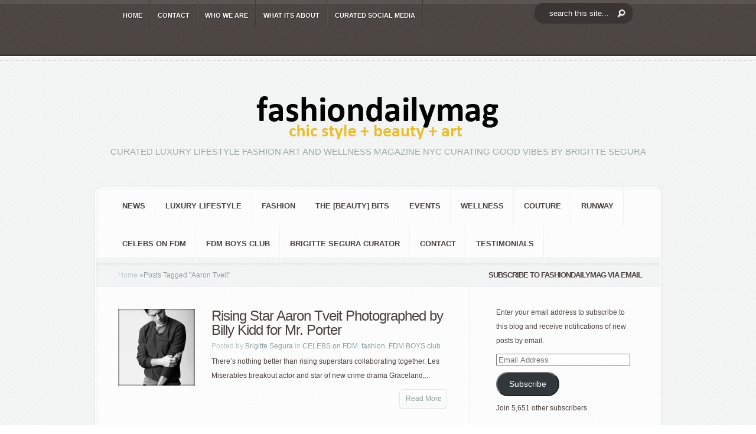

--- FILE ---
content_type: text/html; charset=UTF-8
request_url: https://fashiondailymag.com/tag/aaron-tveit/
body_size: 21702
content:
<!DOCTYPE html PUBLIC "-//W3C//DTD XHTML 1.0 Transitional//EN" "http://www.w3.org/TR/xhtml1/DTD/xhtml1-transitional.dtd">
<!--[if IE 6]><html xmlns="http://www.w3.org/1999/xhtml" id="ie6" lang="en">
<![endif]-->
<!--[if IE 7]><html xmlns="http://www.w3.org/1999/xhtml" id="ie7" lang="en">
<![endif]-->
<!--[if IE 8]><html xmlns="http://www.w3.org/1999/xhtml" id="ie8" lang="en">
<![endif]-->
<!--[if !(IE 6) | !(IE 7) | !(IE 8)  ]><!--><html xmlns="http://www.w3.org/1999/xhtml" lang="en">
<!--<![endif]--><head profile="http://gmpg.org/xfn/11"><meta http-equiv="Content-Type" content="text/html; charset=UTF-8" /><meta http-equiv="X-UA-Compatible" content="IE=edge"><link rel="pingback" href="https://fashiondailymag.com/xmlrpc.php" /><!--[if lt IE 7]><link rel="stylesheet" type="text/css" href="https://fashiondailymag.com/wp-content/themes/Aggregate/css/ie6style.css" /> <script type="text/javascript" src="https://fashiondailymag.com/wp-content/themes/Aggregate/js/DD_belatedPNG_0.0.8a-min.js"></script> <script type="text/javascript">DD_belatedPNG.fix('img#logo, span.overlay, a.zoom-icon, a.more-icon, #menu, #menu-right, #menu-content, ul#top-menu ul, #menu-bar, .footer-widget ul li, span.post-overlay, #content-area, .avatar-overlay, .comment-arrow, .testimonials-item-bottom, #quote, #bottom-shadow, #quote .container');</script> <![endif]-->
<!--[if IE 7]><link rel="stylesheet" type="text/css" href="https://fashiondailymag.com/wp-content/themes/Aggregate/css/ie7style.css" />
<![endif]-->
<!--[if IE 8]><link rel="stylesheet" type="text/css" href="https://fashiondailymag.com/wp-content/themes/Aggregate/css/ie8style.css" />
<![endif]--> <script type="litespeed/javascript">document.documentElement.className='js'</script> <script type="litespeed/javascript">/*<![CDATA[*/var et_site_url='https://fashiondailymag.com';var et_post_id='0';function et_core_page_resource_fallback(a,b){"undefined"===typeof b&&(b=a.sheet.cssRules&&0===a.sheet.cssRules.length);b&&(a.onerror=null,a.onload=null,a.href?a.href=et_site_url+"/?et_core_page_resource="+a.id+et_post_id:a.src&&(a.src=et_site_url+"/?et_core_page_resource="+a.id+et_post_id))}/*]]>*/</script><meta name='robots' content='index, follow, max-image-preview:large, max-snippet:-1, max-video-preview:-1' /><meta name="p:domain_verify" content="a59976e169514625187e29a7a6799b14" /><title>Aaron Tveit - Fashion Daily Mag</title><link rel="canonical" href="https://fashiondailymag.com/tag/aaron-tveit/" /><meta property="og:locale" content="en_US" /><meta property="og:type" content="article" /><meta property="og:title" content="Aaron Tveit - Fashion Daily Mag" /><meta property="og:url" content="https://fashiondailymag.com/tag/aaron-tveit/" /><meta property="og:site_name" content="Fashion Daily Mag" /> <script type="application/ld+json" class="yoast-schema-graph">/*<![CDATA[*/{"@context":"https://schema.org","@graph":[{"@type":"CollectionPage","@id":"https://fashiondailymag.com/tag/aaron-tveit/","url":"https://fashiondailymag.com/tag/aaron-tveit/","name":"Aaron Tveit - Fashion Daily Mag","isPartOf":{"@id":"https://fashiondailymag.com/#website"},"primaryImageOfPage":{"@id":"https://fashiondailymag.com/tag/aaron-tveit/#primaryimage"},"image":{"@id":"https://fashiondailymag.com/tag/aaron-tveit/#primaryimage"},"thumbnailUrl":"https://i0.wp.com/fashiondailymag.com/wp-content/uploads/2013/06/Aaron-Tveit-9.jpg?fit=467%2C700&ssl=1","breadcrumb":{"@id":"https://fashiondailymag.com/tag/aaron-tveit/#breadcrumb"},"inLanguage":"en"},{"@type":"ImageObject","inLanguage":"en","@id":"https://fashiondailymag.com/tag/aaron-tveit/#primaryimage","url":"https://i0.wp.com/fashiondailymag.com/wp-content/uploads/2013/06/Aaron-Tveit-9.jpg?fit=467%2C700&ssl=1","contentUrl":"https://i0.wp.com/fashiondailymag.com/wp-content/uploads/2013/06/Aaron-Tveit-9.jpg?fit=467%2C700&ssl=1","width":467,"height":700,"caption":"Aaron Tveit by Billy Kidd | Mrporter"},{"@type":"BreadcrumbList","@id":"https://fashiondailymag.com/tag/aaron-tveit/#breadcrumb","itemListElement":[{"@type":"ListItem","position":1,"name":"Home","item":"https://fashiondailymag.com/"},{"@type":"ListItem","position":2,"name":"Aaron Tveit"}]},{"@type":"WebSite","@id":"https://fashiondailymag.com/#website","url":"https://fashiondailymag.com/","name":"Fashion Daily Mag","description":"CURATED LUXURY LIFESTYLE FASHION ART and WELLNESS magazine NYC curating good vibes by BRIGITTE SEGURA","publisher":{"@id":"https://fashiondailymag.com/#organization"},"potentialAction":[{"@type":"SearchAction","target":{"@type":"EntryPoint","urlTemplate":"https://fashiondailymag.com/?s={search_term_string}"},"query-input":{"@type":"PropertyValueSpecification","valueRequired":true,"valueName":"search_term_string"}}],"inLanguage":"en"},{"@type":"Organization","@id":"https://fashiondailymag.com/#organization","name":"Fasion Daily Magazine","url":"https://fashiondailymag.com/","logo":{"@type":"ImageObject","inLanguage":"en","@id":"https://fashiondailymag.com/#/schema/logo/image/","url":"https://i0.wp.com/fashiondailymag.com/wp-content/uploads/2012/07/fashiondailymag_logo.png?fit=518%2C90&ssl=1","contentUrl":"https://i0.wp.com/fashiondailymag.com/wp-content/uploads/2012/07/fashiondailymag_logo.png?fit=518%2C90&ssl=1","width":"518","height":"90","caption":"Fasion Daily Magazine"},"image":{"@id":"https://fashiondailymag.com/#/schema/logo/image/"}}]}/*]]>*/</script> <link rel='dns-prefetch' href='//secure.gravatar.com' /><link rel='dns-prefetch' href='//stats.wp.com' /><link rel='dns-prefetch' href='//jetpack.wordpress.com' /><link rel='dns-prefetch' href='//s0.wp.com' /><link rel='dns-prefetch' href='//public-api.wordpress.com' /><link rel='dns-prefetch' href='//0.gravatar.com' /><link rel='dns-prefetch' href='//1.gravatar.com' /><link rel='dns-prefetch' href='//2.gravatar.com' /><link rel='dns-prefetch' href='//widgets.wp.com' /><link rel='preconnect' href='//i0.wp.com' /><link rel='preconnect' href='//c0.wp.com' /><link rel="alternate" type="application/rss+xml" title="Fashion Daily Mag &raquo; Feed" href="https://fashiondailymag.com/feed/" /><link rel="alternate" type="application/rss+xml" title="Fashion Daily Mag &raquo; Comments Feed" href="https://fashiondailymag.com/comments/feed/" /><link rel="alternate" type="application/rss+xml" title="Fashion Daily Mag &raquo; Aaron Tveit Tag Feed" href="https://fashiondailymag.com/tag/aaron-tveit/feed/" /><meta content="Aggregate Child v.1.0.0License: GNU General Public License v2 or laterLicense URI: http://www.gnu.org/licenses/gpl-2.0.html" name="generator"/><style id='wp-img-auto-sizes-contain-inline-css' type='text/css'>img:is([sizes=auto i],[sizes^="auto," i]){contain-intrinsic-size:3000px 1500px}
/*# sourceURL=wp-img-auto-sizes-contain-inline-css */</style><style id="litespeed-ccss">/*<![CDATA[*/@media screen{#entries .entry .thumb{display:block}}#left-area,#sidebar{display:inline}#top-header{z-index:2}#left-area{width:620px}#top-header{z-index:2}#second-menu{z-index:2}.wp-block-button__link{box-sizing:border-box;display:inline-block;text-align:center;word-break:break-word}ul{box-sizing:border-box}:root{--wp--preset--font-size--normal:16px;--wp--preset--font-size--huge:42px}.screen-reader-text{clip:rect(1px,1px,1px,1px);word-wrap:normal!important;border:0;-webkit-clip-path:inset(50%);clip-path:inset(50%);height:1px;margin:-1px;overflow:hidden;padding:0;position:absolute;width:1px}.wp-block-button__link{color:#fff;background-color:#32373c;border-radius:9999px;box-shadow:none;text-decoration:none;padding:calc(.667em + 2px) calc(1.333em + 2px);font-size:1.125em}.spu-box,.spu-box *{box-sizing:border-box}.wppopups-whole{position:relative;width:100%;left:0;top:0;z-index:999998;display:flex;align-items:center;justify-content:center}.spu-bg{position:fixed;width:100%;height:100%;top:0;left:0;display:none;z-index:99999}.spu-box:before,.spu-box:after{content:"";display:table}.spu-box:after{clear:both}.spu-box{zoom:1}.spu-box{position:fixed;z-index:999999;width:100%;max-height:100vh}.spu-box img{max-width:100%;height:auto}.spu-close{position:absolute;padding:0;background:0 0;border:0;-webkit-appearance:none;line-height:.5;text-decoration:none}html .spu-box a.spu-close{text-decoration:none}.spu-close-top_right{right:8px;top:5px}span.spu-timer{position:absolute;bottom:0;left:0;font-size:12px;position:absolute;width:100%;text-align:right;padding:0 10px}@media all and (max-width:568px){.spu-box{max-width:90vw!important}}html,body,div,span,iframe,h2,h3,h4,p,a,img,ul,li,form,label{margin:0;padding:0;border:0;outline:0;font-size:100%;vertical-align:baseline;background:0 0}body{line-height:1}ul{list-style:none}:focus{outline:0}body{line-height:20px;font-family:'Droid Sans',Arial,Verdana,sans-serif;font-size:12px;color:#48423f;background:url(/wp-content/themes/Aggregate/images/header-bg.png);text-shadow:1px 1px 0 #fff}a{text-decoration:none;color:#00b7f3}h2,h3,h4{padding-bottom:5px;color:#48423f;letter-spacing:-1px;line-height:1em;font-weight:400}h3 a{color:#48423f}h2{font-size:24px}h3{font-size:22px}h4{font-size:18px}p{padding-bottom:10px;line-height:24px}input[type=text]{background-color:#fff;border:1px solid #bbb;padding:2px;color:#4e4e4e}input[type=text]{margin:.5em 0}.clearfix:after{visibility:hidden;display:block;font-size:0;content:" ";clear:both;height:0}#top-header{border-bottom:2px solid #fff;position:relative;background:url(/wp-content/themes/Aggregate/images/header-bg.png)}#top-header .container{min-height:46px}#top-shadow{background:url(/wp-content/themes/Aggregate/images/top-shadow.png) repeat-x;width:100%;position:absolute;top:0;left:0;height:7px}#bottom-shadow{background:url(/wp-content/themes/Aggregate/images/bottom-shadow.png) repeat-x;width:100%;position:absolute;bottom:0;left:0;height:4px}.container{text-align:left;margin:0 auto;width:960px;position:relative}#content{margin-bottom:39px}ul#top-menu{float:left;padding-left:36px}#search-form{float:right;background:url(/wp-content/themes/Aggregate/images/search-bg.png) no-repeat;width:167px;height:27px;padding-right:48px;margin-top:11px}#search-form #searchinput{background:0 0;border:none;float:left;margin:5px 7px 0 5px;width:116px;padding-left:9px;font-size:11px;color:#6f6967}#search-form #searchsubmit{margin-top:7px;margin-right:7px}#content-area{background:#fafcfc url(/wp-content/themes/Aggregate/images/content-area-bg.png);border-bottom:1px solid #fff}#top-stitch{background:url(/wp-content/themes/Aggregate/images/top-stich.png) repeat-x bottom left;height:7px}#content-area .container{padding-top:51px}#logo-area{text-align:center;position:relative;padding-bottom:37px}p#slogan{font-size:15px;font-family:'Kreon',Arial,sans-serif;color:#9aa4a4;text-transform:uppercase;text-shadow:1px 1px 1px #fff}#content{-moz-border-radius:10px;-webkit-border-radius:10px;border-radius:10px;border:1px solid #e2e5e5}#content-shadow{background:url(/wp-content/themes/Aggregate/images/content-main-shadow.png) repeat-y}#content-top-shadow{background:url(/wp-content/themes/Aggregate/images/content-top-shadow.png) repeat-x 0 1px}#content-bottom-shadow{background:url(/wp-content/themes/Aggregate/images/content-bottom-shadow.png) repeat-x bottom left}#inner-border{border:1px solid #fff;background:#fff url(/wp-content/themes/Aggregate/images/content-bg.png)}#inner-border,#content-shadow,#content-top-shadow,#content-bottom-shadow{-moz-border-radius:10px;-webkit-border-radius:10px;border-radius:10px}#second-menu{background:url(/wp-content/themes/Aggregate/images/menu-bottom-bg.png) repeat-x bottom left}ul#secondary-menu{padding-left:29px;margin-top:-1px}.main-title{background:url(/wp-content/themes/Aggregate/images/title-bg.png) repeat-x;height:42px;line-height:42px;font-size:13px!important;text-transform:uppercase;color:#48423f;text-shadow:1px 1px 1px #fff;font-weight:700;text-align:center;padding-bottom:0;font-family:'Droid Sans',Arial,Verdana,sans-serif!important}a.more{background:url(/wp-content/themes/Aggregate/images/more.png) no-repeat right bottom;color:#8c9c9c;display:block;text-shadow:1px 1px 1px #fff;padding-right:6px;text-decoration:none;height:35px;line-height:35px;margin-left:16%;margin-right:16%;text-align:center}a.more span{background:url(/wp-content/themes/Aggregate/images/more.png) no-repeat;display:block;height:35px;padding-left:6px}.post a.more{float:right;margin-left:0;margin-right:0}.post a.more span{padding-left:12px;padding-right:4px}#left-area{float:left;width:634px}#sidebar{float:left;width:322px}#entries{background:url(/wp-content/themes/Aggregate/images/recent-content-bg.png) repeat-y 633px 0px;padding:31px 38px 27px}.entry{margin-bottom:10px}.entry .thumb{display:block;float:left;position:relative;margin-right:14px;margin-top:5px}.entry .thumb span.overlay{background:url(/wp-content/themes/Aggregate/images/entry-overlay.png) no-repeat;display:block;height:68px;left:0;position:absolute;top:0;width:68px}.latest .thumb span.overlay{background:url(/wp-content/themes/Aggregate/images/single-overlay.png) no-repeat!important;width:201px;height:201px}.entry h3.title{font-family:'Kreon',Arial,sans-serif;font-size:20px;text-shadow:1px 1px 1px #fff}.entry h3.title a{text-decoration:none;color:#48423f}.entry p.meta-info{color:#b8c2c2;text-shadow:1px 1px 1px #fff;margin-top:-2px;margin-bottom:-8px}.entry p.meta-info a{text-decoration:none;color:#8c9c9c}.latest .thumb{display:block;float:left;position:relative;margin-right:28px}.latest .thumb span.overlay{background:url(/wp-content/themes/Aggregate/images/entry-latest-overlay.png) no-repeat!important;display:block;height:131px;left:0;position:absolute;top:0;width:131px}.latest h3.title{font-family:'Kreon',Arial,sans-serif;font-size:24px;text-shadow:1px 1px 1px #fff}.latest h3.title a{text-decoration:none;color:#48423f}.latest p.meta-info{color:#b8c2c2;text-shadow:1px 1px 1px #fff;margin-top:-2px;margin-bottom:-8px}.latest p.meta-info a{text-decoration:none;color:#8c9c9c}#breadcrumbs{background:url("/wp-content/themes/Aggregate/images/title-bg.png") repeat-x;height:42px;line-height:42px;padding-left:38px}#breadcrumbs a{color:#b9c5c5}#breadcrumbs{color:#929e9e;text-decoration:none}#main-content{position:relative}#index-top-shadow{background:url("/wp-content/themes/Aggregate/images/content-top-shadow.png") repeat-x scroll 0 1px;position:absolute;top:0;left:0;height:6px;width:100%;border-top:1px solid #dee0e0}ul#top-menu li{padding-right:2px;background:url(/wp-content/themes/Aggregate/images/menu-bg.png) repeat-y top right}ul#top-menu a{font-size:11px;color:#fff;text-decoration:none;text-transform:uppercase;font-weight:700;text-shadow:1px 1px 1px rgba(0,0,0,.7);padding:16px 12px 10px}ul#top-menu li ul{width:170px!important;padding:0;background:#161616 url(/wp-content/themes/Aggregate/images/header-bg.png);top:45px!important;-moz-box-shadow:3px 3px 7px 1px rgba(0,0,0,.1);-webkit-box-shadow:3px 3px 7px 1px rgba(0,0,0,.1);box-shadow:3px 3px 7px 1px rgba(0,0,0,.1);-moz-border-radius:10px;-webkit-border-radius:10px;border-radius:10px;border-top-left-radius:0;-moz-border-radius-topleft:0px;border-top-right-radius:0;-webkit-border-top-left-radius:0px;-moz-border-radius-topright:0px;-webkit-border-top-right-radius:0px;z-index:9999px;display:none}ul#top-menu ul li{margin:0!important;padding:10px 7px 10px 25px!important;background:url(/wp-content/themes/Aggregate/images/top-menu-separator.png) repeat-x}ul#top-menu ul li a{padding:0!important;width:138px}ul#secondary-menu li{padding-right:2px;background:url(/wp-content/themes/Aggregate/images/secondary-menu-bg.png) repeat-y top right}ul#secondary-menu a{font-size:13px;color:#48423f;text-decoration:none;text-transform:uppercase;font-weight:700;padding:22px 16px}ul#secondary-menu li ul{width:360px!important;padding:7px 0 10px;background:#fff url(/wp-content/themes/Aggregate/images/content-bg.png);top:55px!important;-moz-box-shadow:3px 3px 7px 1px rgba(0,0,0,.1);-webkit-box-shadow:3px 3px 7px 1px rgba(0,0,0,.1);box-shadow:3px 3px 7px 1px rgba(0,0,0,.1);-moz-border-radius:10px;-webkit-border-radius:10px;border-radius:10px;border-top-left-radius:0;-moz-border-radius-topleft:0px;border-top-right-radius:0;-webkit-border-top-left-radius:0px;-moz-border-radius-topright:0px;-webkit-border-top-right-radius:0px;z-index:9999px;display:none}ul#secondary-menu ul li{margin:0!important;padding:8px 0 8px 30px!important;width:150px;float:left}ul#secondary-menu ul li a{padding:0!important}p#copyright{font-size:11px;float:right;color:#afa59f;text-shadow:1px 1px 1px rgba(0,0,0,.4);padding-bottom:25px}p#copyright a{color:#fff}ul.bottom-nav{padding-left:24px}ul.bottom-nav li{float:left;padding-right:2px;background:url(/wp-content/themes/Aggregate/images/bottom-menu-bg.png) repeat-y top right;padding:20px 16px 12px}ul.bottom-nav li a{color:#fff;font-size:11px;text-shadow:1px 1px 1px rgba(0,0,0,.6);text-decoration:none;text-transform:uppercase;font-weight:700}.widget{width:230px;padding:30px 25px 30px 44px}.alignright{float:right}.alignleft{float:left}.nav ul{position:absolute;top:-999em;background-position:bottom;background-repeat:no-repeat;z-index:10}.nav li{float:left;position:relative}.nav a{display:block;float:left}.nav li li{display:block;padding:0;float:left;height:auto!important}.nav li ul{width:191px;z-index:1000}.nav li li a:link,.nav li li a:visited{display:block;height:auto;float:left}.pagination{overflow:hidden;padding:15px 12px 0}.entry h3.title{padding-top:5px}#entries .entry .thumb{display:block}#entries img,#logo{max-width:100%;height:auto;width:auto}.mobile_nav{display:none;position:relative;padding:15px 22px 11px 46px;font-size:11px;text-transform:uppercase;font-weight:700}.mobile_nav:before,.mobile_nav:after{content:'';position:absolute;top:0;background:url(/wp-content/themes/Aggregate/images/menu-bg.png) repeat-y;width:2px;height:100%}.mobile_nav:before{left:0}.mobile_nav:after{right:0}.mobile_nav>span{display:block;width:15px;height:10px;background:url(/wp-content/themes/Aggregate/images/responsive_arrow.png) no-repeat;position:absolute;top:19px;left:19px}#second-menu .mobile_nav{color:#48423f;text-shadow:1px 1px 0 #fff}#second-menu .mobile_nav>span{background-image:url(/wp-content/themes/Aggregate/images/responsive_arrow2.png);width:16px;height:11px}#second-menu .mobile_nav:before,#second-menu .mobile_nav:after{background-image:url(/wp-content/themes/Aggregate/images/secondary-menu-bg.png)}@media only screen and (min-width:768px) and (max-width:960px){.container{width:748px}ul#top-menu{padding-left:0;width:532px}#sidebar{width:248px!important}#left-area{width:496px}#entries{background:url(/wp-content/themes/Aggregate/images/recent-content-bg.png) repeat-y 495px 0px}.widget{width:195px;padding-right:0}}@media only screen and (max-width:767px){.container{width:460px}#sidebar,ul#top-menu,#search-form,ul#secondary-menu{display:none}#left-area{width:457px!important}#entries{background:0 0}p#copyright{float:none;text-align:center;padding-top:25px}.mobile_nav{display:inline-block;color:#fff;text-shadow:1px 1px 0 rgba(0,0,0,.6)}#top-header .container,#second-menu{text-align:center}}@media only screen and (max-width:479px){.container{width:300px}#sidebar,.latest .thumb,.entry .thumb,.post a.more{display:none}#left-area{width:297px!important}#entries{background:0 0}p#copyright{float:none;text-align:center}.entry{margin-bottom:20px}}.clearfix:after{visibility:hidden;display:block;font-size:0;content:" ";clear:both;height:0}:root{--swiper-theme-color:#007aff}:root{--swiper-navigation-size:44px}:root{--jp-carousel-primary-color:#fff;--jp-carousel-primary-subtle-color:#999;--jp-carousel-bg-color:#000;--jp-carousel-bg-faded-color:#222;--jp-carousel-border-color:#3a3a3a}:root{--jetpack--contact-form--border:1px solid #8c8f94;--jetpack--contact-form--border-color:#8c8f94;--jetpack--contact-form--border-size:1px;--jetpack--contact-form--border-style:solid;--jetpack--contact-form--border-radius:0px;--jetpack--contact-form--input-padding:16px;--jetpack--contact-form--font-size:16px}#likes-other-gravatars{background-color:#2e4453;border-width:0;box-shadow:0 0 10px #2e4453;box-shadow:0 0 10px rgba(46,68,83,.6);display:none;min-width:130px;padding:10px 10px 12px;position:absolute;z-index:1000}#likes-other-gravatars *{line-height:normal}#likes-other-gravatars .likes-text{color:#fff;font-size:12px;padding-bottom:8px}#likes-other-gravatars ul{list-style-type:none;margin:0;padding:0;text-indent:0}#likes-other-gravatars ul.wpl-avatars{display:block;max-height:190px;overflow:auto}#subscribe-email input{width:95%}.screen-reader-text{clip:rect(1px,1px,1px,1px);word-wrap:normal!important;border:0;-webkit-clip-path:inset(50%);clip-path:inset(50%);height:1px;margin:-1px;overflow:hidden;padding:0;position:absolute!important;width:1px}@media screen{button::-moz-focus-inner{padding:0;border:0}}body{font-family:'Droid Sans',Arial,sans-serif!important}html:not(.jetpack-lazy-images-js-enabled):not(.js) .jetpack-lazy-image{display:none}#spu-bg-75199{background-color:rgba(71,65,63,.48)}#spu-75199 .spu-close{font-size:30px;color:#666;text-shadow:0 1px 0#000}#spu-75199{background-color:#eff1f1;max-width:750px;border-radius:0;height:auto;box-shadow:0px 0px 0px 0px #ccc}#spu-75199 .spu-container{padding:50px;height:calc(100% - 28px)}@media screen and (max-width:500px){.latest .thumb,.entry .thumb{display:block!important;clear:both;width:100%!important}}@media screen and (max-width:414px){#search-form{display:block;text-align:center;width:100%;margin:0;padding:0;align-items:center;background-position:center;margin-bottom:10px}}#top-header #search-form #searchinput{float:none!important;padding:10px 25px;margin:0!important;background-color:#3a3432!important;color:#fff;font-size:13px;text-align:left;border-radius:15px;background-image:url('https://fashiondailymag.com/wp-content/uploads/2021/03/search_btn.png');background-repeat:no-repeat;background-position:right;background-position-y:center;background-position-x:140px}#search-form #searchsubmit{display:none}#top-header{min-height:95px}#search-form{background:none!important;margin-top:5px}div#sfba-form2-container{background:rgb(239 241 241/0%)!important;border:none!important}h2#sfba-form2-heading{font-size:30px!important;text-transform:uppercase;color:#48423f;text-shadow:1px 1px 1px #fff;font-weight:700;text-align:center;padding-bottom:0;font-family:'Droid Sans',Arial,Verdana,sans-serif!important}input#sfba-form2-button{background:#102341!important;color:#eff1f1!important}#spu-75199{background-color:rgb(239 241 241/80%)!important}#search-form #searchinput{color:white!important}p#copyright,ul#bottom-nav{display:none}@media only screen and (max-width:479px){.container,div#left-area{width:98%!important}}#sfba_subscribe_form_738 #sfba-form2-container{width:450px;border:1px solid #61bd6d;font-family:'Poppins';display:block;text-align:center;padding:20px 20px 15px;background-color:#2de8bf;background-image:url('');background-size:cover;background-repeat:no-repeat;margin:0 auto;position:relative}#sfba_subscribe_form_738 .subscribeform1_sub_heading{margin:0;color:#2de8bf;font-size:14px;line-height:21px;font-family:inherit}#sfba_subscribe_form_738 #sfba-form2-container #sfba-form2-heading{margin:0 0 10px;line-height:48px;font-weight:700;font-size:32px;color:#102341;font-family:inherit;padding:0}#sfba-form2-container #sfba-form2-heading:before,#sfba-form2-container #sfba-form2-heading:after{display:none}.sfba_subscribe_form__fields_wrap{width:100%;margin:0 auto;max-width:320px}#sfba_subscribe_form_738 .sfba_subscribe_form__fields .sfba-form2-fields{width:100%;box-shadow:none;padding-left:15px;margin-top:8px;font-size:11px;background-color:#fff;border:1px solid transparent;border-radius:0;color:#7e7e7e;height:32px;font-weight:400;font-family:inherit;outline:none;margin-bottom:0}#sfba_subscribe_form_738 #sfba-form2-button{width:100%;display:block;border:none;margin-top:10px;background-color:#2de8bf;color:#102341;font-size:11px;padding:10px;font-weight:600;font-family:inherit;outline:none;line-height:1.2;border-radius:0}#sfba_thanks_container{display:flex;align-items:center;width:100%;height:100%;position:absolute;background:rgba(0,0,0,.8);top:0;left:0;opacity:1}#sfba_thanks_image{margin:0}#sfba_thanks_message{margin:0;text-align:center;font-size:22px;color:#fff;font-family:inherit;padding:0 15px;line-height:1.2}@media only screen and (max-width:600px){#sfba-form2-container{width:100%}}#sfba-form2-button{-webkit-animation:1s;animation-duration:1s}.sfba-main-form-container .sfba-email-field-error{text-align:left;line-height:1.2;margin-top:10px;font-family:inherit;font-size:15px}@media only screen and (max-width:991px){.sfba_subscribe_form .sfba-main-form-container{width:100%!important}}form.sfba_subscribe_form,form.sfba_subscribe_form *{-webkit-box-sizing:border-box;-moz-box-sizing:border-box;box-sizing:border-box}#sfba_thanks_image.sfba-noempty{margin:0 auto 10px;max-width:100px;max-height:100px;overflow:hidden}#sfba_thanks_image img{width:auto;height:auto;max-width:100%;max-height:100%;margin:0 auto}#sfba_thanks_message{margin:0;text-align:center;font-size:20px;color:#fff;font-family:inherit;padding:0 15px;line-height:1.2}.sfba_thanks_container a.sfba-form-close{width:16px;height:16px;line-height:16px;position:absolute;top:6px;right:6px;z-index:1;opacity:.75;color:#fff;text-decoration:none;font-size:36px}/*]]>*/</style><link rel="preload" data-asynced="1" data-optimized="2" as="style" onload="this.onload=null;this.rel='stylesheet'" href="https://fashiondailymag.com/wp-content/litespeed/css/bba8252cae5b9f943d005d59182780d0.css?ver=72703" /><script data-optimized="1" type="litespeed/javascript" data-src="https://fashiondailymag.com/wp-content/plugins/litespeed-cache/assets/js/css_async.min.js"></script> <link data-asynced="1" as="style" onload="this.onload=null;this.rel='stylesheet'"  rel='preload' id='wp-block-library-css' href='https://c0.wp.com/c/6.9/wp-includes/css/dist/block-library/style.min.css' type='text/css' media='all' /><style id='global-styles-inline-css' type='text/css'>/*<![CDATA[*/:root{--wp--preset--aspect-ratio--square: 1;--wp--preset--aspect-ratio--4-3: 4/3;--wp--preset--aspect-ratio--3-4: 3/4;--wp--preset--aspect-ratio--3-2: 3/2;--wp--preset--aspect-ratio--2-3: 2/3;--wp--preset--aspect-ratio--16-9: 16/9;--wp--preset--aspect-ratio--9-16: 9/16;--wp--preset--color--black: #000000;--wp--preset--color--cyan-bluish-gray: #abb8c3;--wp--preset--color--white: #ffffff;--wp--preset--color--pale-pink: #f78da7;--wp--preset--color--vivid-red: #cf2e2e;--wp--preset--color--luminous-vivid-orange: #ff6900;--wp--preset--color--luminous-vivid-amber: #fcb900;--wp--preset--color--light-green-cyan: #7bdcb5;--wp--preset--color--vivid-green-cyan: #00d084;--wp--preset--color--pale-cyan-blue: #8ed1fc;--wp--preset--color--vivid-cyan-blue: #0693e3;--wp--preset--color--vivid-purple: #9b51e0;--wp--preset--gradient--vivid-cyan-blue-to-vivid-purple: linear-gradient(135deg,rgb(6,147,227) 0%,rgb(155,81,224) 100%);--wp--preset--gradient--light-green-cyan-to-vivid-green-cyan: linear-gradient(135deg,rgb(122,220,180) 0%,rgb(0,208,130) 100%);--wp--preset--gradient--luminous-vivid-amber-to-luminous-vivid-orange: linear-gradient(135deg,rgb(252,185,0) 0%,rgb(255,105,0) 100%);--wp--preset--gradient--luminous-vivid-orange-to-vivid-red: linear-gradient(135deg,rgb(255,105,0) 0%,rgb(207,46,46) 100%);--wp--preset--gradient--very-light-gray-to-cyan-bluish-gray: linear-gradient(135deg,rgb(238,238,238) 0%,rgb(169,184,195) 100%);--wp--preset--gradient--cool-to-warm-spectrum: linear-gradient(135deg,rgb(74,234,220) 0%,rgb(151,120,209) 20%,rgb(207,42,186) 40%,rgb(238,44,130) 60%,rgb(251,105,98) 80%,rgb(254,248,76) 100%);--wp--preset--gradient--blush-light-purple: linear-gradient(135deg,rgb(255,206,236) 0%,rgb(152,150,240) 100%);--wp--preset--gradient--blush-bordeaux: linear-gradient(135deg,rgb(254,205,165) 0%,rgb(254,45,45) 50%,rgb(107,0,62) 100%);--wp--preset--gradient--luminous-dusk: linear-gradient(135deg,rgb(255,203,112) 0%,rgb(199,81,192) 50%,rgb(65,88,208) 100%);--wp--preset--gradient--pale-ocean: linear-gradient(135deg,rgb(255,245,203) 0%,rgb(182,227,212) 50%,rgb(51,167,181) 100%);--wp--preset--gradient--electric-grass: linear-gradient(135deg,rgb(202,248,128) 0%,rgb(113,206,126) 100%);--wp--preset--gradient--midnight: linear-gradient(135deg,rgb(2,3,129) 0%,rgb(40,116,252) 100%);--wp--preset--font-size--small: 13px;--wp--preset--font-size--medium: 20px;--wp--preset--font-size--large: 36px;--wp--preset--font-size--x-large: 42px;--wp--preset--spacing--20: 0.44rem;--wp--preset--spacing--30: 0.67rem;--wp--preset--spacing--40: 1rem;--wp--preset--spacing--50: 1.5rem;--wp--preset--spacing--60: 2.25rem;--wp--preset--spacing--70: 3.38rem;--wp--preset--spacing--80: 5.06rem;--wp--preset--shadow--natural: 6px 6px 9px rgba(0, 0, 0, 0.2);--wp--preset--shadow--deep: 12px 12px 50px rgba(0, 0, 0, 0.4);--wp--preset--shadow--sharp: 6px 6px 0px rgba(0, 0, 0, 0.2);--wp--preset--shadow--outlined: 6px 6px 0px -3px rgb(255, 255, 255), 6px 6px rgb(0, 0, 0);--wp--preset--shadow--crisp: 6px 6px 0px rgb(0, 0, 0);}:where(.is-layout-flex){gap: 0.5em;}:where(.is-layout-grid){gap: 0.5em;}body .is-layout-flex{display: flex;}.is-layout-flex{flex-wrap: wrap;align-items: center;}.is-layout-flex > :is(*, div){margin: 0;}body .is-layout-grid{display: grid;}.is-layout-grid > :is(*, div){margin: 0;}:where(.wp-block-columns.is-layout-flex){gap: 2em;}:where(.wp-block-columns.is-layout-grid){gap: 2em;}:where(.wp-block-post-template.is-layout-flex){gap: 1.25em;}:where(.wp-block-post-template.is-layout-grid){gap: 1.25em;}.has-black-color{color: var(--wp--preset--color--black) !important;}.has-cyan-bluish-gray-color{color: var(--wp--preset--color--cyan-bluish-gray) !important;}.has-white-color{color: var(--wp--preset--color--white) !important;}.has-pale-pink-color{color: var(--wp--preset--color--pale-pink) !important;}.has-vivid-red-color{color: var(--wp--preset--color--vivid-red) !important;}.has-luminous-vivid-orange-color{color: var(--wp--preset--color--luminous-vivid-orange) !important;}.has-luminous-vivid-amber-color{color: var(--wp--preset--color--luminous-vivid-amber) !important;}.has-light-green-cyan-color{color: var(--wp--preset--color--light-green-cyan) !important;}.has-vivid-green-cyan-color{color: var(--wp--preset--color--vivid-green-cyan) !important;}.has-pale-cyan-blue-color{color: var(--wp--preset--color--pale-cyan-blue) !important;}.has-vivid-cyan-blue-color{color: var(--wp--preset--color--vivid-cyan-blue) !important;}.has-vivid-purple-color{color: var(--wp--preset--color--vivid-purple) !important;}.has-black-background-color{background-color: var(--wp--preset--color--black) !important;}.has-cyan-bluish-gray-background-color{background-color: var(--wp--preset--color--cyan-bluish-gray) !important;}.has-white-background-color{background-color: var(--wp--preset--color--white) !important;}.has-pale-pink-background-color{background-color: var(--wp--preset--color--pale-pink) !important;}.has-vivid-red-background-color{background-color: var(--wp--preset--color--vivid-red) !important;}.has-luminous-vivid-orange-background-color{background-color: var(--wp--preset--color--luminous-vivid-orange) !important;}.has-luminous-vivid-amber-background-color{background-color: var(--wp--preset--color--luminous-vivid-amber) !important;}.has-light-green-cyan-background-color{background-color: var(--wp--preset--color--light-green-cyan) !important;}.has-vivid-green-cyan-background-color{background-color: var(--wp--preset--color--vivid-green-cyan) !important;}.has-pale-cyan-blue-background-color{background-color: var(--wp--preset--color--pale-cyan-blue) !important;}.has-vivid-cyan-blue-background-color{background-color: var(--wp--preset--color--vivid-cyan-blue) !important;}.has-vivid-purple-background-color{background-color: var(--wp--preset--color--vivid-purple) !important;}.has-black-border-color{border-color: var(--wp--preset--color--black) !important;}.has-cyan-bluish-gray-border-color{border-color: var(--wp--preset--color--cyan-bluish-gray) !important;}.has-white-border-color{border-color: var(--wp--preset--color--white) !important;}.has-pale-pink-border-color{border-color: var(--wp--preset--color--pale-pink) !important;}.has-vivid-red-border-color{border-color: var(--wp--preset--color--vivid-red) !important;}.has-luminous-vivid-orange-border-color{border-color: var(--wp--preset--color--luminous-vivid-orange) !important;}.has-luminous-vivid-amber-border-color{border-color: var(--wp--preset--color--luminous-vivid-amber) !important;}.has-light-green-cyan-border-color{border-color: var(--wp--preset--color--light-green-cyan) !important;}.has-vivid-green-cyan-border-color{border-color: var(--wp--preset--color--vivid-green-cyan) !important;}.has-pale-cyan-blue-border-color{border-color: var(--wp--preset--color--pale-cyan-blue) !important;}.has-vivid-cyan-blue-border-color{border-color: var(--wp--preset--color--vivid-cyan-blue) !important;}.has-vivid-purple-border-color{border-color: var(--wp--preset--color--vivid-purple) !important;}.has-vivid-cyan-blue-to-vivid-purple-gradient-background{background: var(--wp--preset--gradient--vivid-cyan-blue-to-vivid-purple) !important;}.has-light-green-cyan-to-vivid-green-cyan-gradient-background{background: var(--wp--preset--gradient--light-green-cyan-to-vivid-green-cyan) !important;}.has-luminous-vivid-amber-to-luminous-vivid-orange-gradient-background{background: var(--wp--preset--gradient--luminous-vivid-amber-to-luminous-vivid-orange) !important;}.has-luminous-vivid-orange-to-vivid-red-gradient-background{background: var(--wp--preset--gradient--luminous-vivid-orange-to-vivid-red) !important;}.has-very-light-gray-to-cyan-bluish-gray-gradient-background{background: var(--wp--preset--gradient--very-light-gray-to-cyan-bluish-gray) !important;}.has-cool-to-warm-spectrum-gradient-background{background: var(--wp--preset--gradient--cool-to-warm-spectrum) !important;}.has-blush-light-purple-gradient-background{background: var(--wp--preset--gradient--blush-light-purple) !important;}.has-blush-bordeaux-gradient-background{background: var(--wp--preset--gradient--blush-bordeaux) !important;}.has-luminous-dusk-gradient-background{background: var(--wp--preset--gradient--luminous-dusk) !important;}.has-pale-ocean-gradient-background{background: var(--wp--preset--gradient--pale-ocean) !important;}.has-electric-grass-gradient-background{background: var(--wp--preset--gradient--electric-grass) !important;}.has-midnight-gradient-background{background: var(--wp--preset--gradient--midnight) !important;}.has-small-font-size{font-size: var(--wp--preset--font-size--small) !important;}.has-medium-font-size{font-size: var(--wp--preset--font-size--medium) !important;}.has-large-font-size{font-size: var(--wp--preset--font-size--large) !important;}.has-x-large-font-size{font-size: var(--wp--preset--font-size--x-large) !important;}
/*# sourceURL=global-styles-inline-css *//*]]>*/</style><style id='classic-theme-styles-inline-css' type='text/css'>/*! This file is auto-generated */
.wp-block-button__link{color:#fff;background-color:#32373c;border-radius:9999px;box-shadow:none;text-decoration:none;padding:calc(.667em + 2px) calc(1.333em + 2px);font-size:1.125em}.wp-block-file__button{background:#32373c;color:#fff;text-decoration:none}
/*# sourceURL=/wp-includes/css/classic-themes.min.css */</style><link data-asynced="1" as="style" onload="this.onload=null;this.rel='stylesheet'"  rel='preload' id='jetpack_likes-css' href='https://c0.wp.com/p/jetpack/15.4/modules/likes/style.css' type='text/css' media='all' /><link data-asynced="1" as="style" onload="this.onload=null;this.rel='stylesheet'"  rel='preload' id='jetpack-subscriptions-css' href='https://c0.wp.com/p/jetpack/15.4/_inc/build/subscriptions/subscriptions.min.css' type='text/css' media='all' /><link data-asynced="1" as="style" onload="this.onload=null;this.rel='stylesheet'"  rel='preload' id='sharedaddy-css' href='https://c0.wp.com/p/jetpack/15.4/modules/sharedaddy/sharing.css' type='text/css' media='all' /><link data-asynced="1" as="style" onload="this.onload=null;this.rel='stylesheet'"  rel='preload' id='social-logos-css' href='https://c0.wp.com/p/jetpack/15.4/_inc/social-logos/social-logos.min.css' type='text/css' media='all' /> <script type="litespeed/javascript" data-src="https://c0.wp.com/c/6.9/wp-includes/js/jquery/jquery.min.js" id="jquery-core-js"></script> <script type="litespeed/javascript" data-src="https://c0.wp.com/c/6.9/wp-includes/js/jquery/jquery-migrate.min.js" id="jquery-migrate-js"></script> <script id="sfba-form-ajax-js-extra" type="litespeed/javascript">var the_ajax_script={"ajaxurl":"https://fashiondailymag.com/wp-admin/admin-ajax.php","ajax_nonce":"3e5c3f1b2d"}</script> <link rel="https://api.w.org/" href="https://fashiondailymag.com/wp-json/" /><link rel="alternate" title="JSON" type="application/json" href="https://fashiondailymag.com/wp-json/wp/v2/tags/6223" /><link rel="EditURI" type="application/rsd+xml" title="RSD" href="https://fashiondailymag.com/xmlrpc.php?rsd" /> <script type="litespeed/javascript">jQuery(document).ready(function($){jQuery.browser={};(function(){jQuery.browser.msie=!1;jQuery.browser.version=0;if(navigator.userAgent.match(/MSIE ([0-9]+)\./)){jQuery.browser.msie=!0;jQuery.browser.version=RegExp.$1}})()})</script> <style>img#wpstats{display:none}</style><meta name="et_featured_auto_speed" content="7000" /><meta name="et_disable_toptier" content="0" /><meta name="et_featured_slider_pause" content="1" /><meta name="et_featured_slider_auto" content="1" /><meta name="et_theme_folder" content="https://fashiondailymag.com/wp-content/themes/Aggregate" /><meta name="viewport" content="width=device-width, initial-scale=1.0, maximum-scale=1.0, user-scalable=0" /><style type='text/css'>body { font-family: 'Droid Sans', Arial, sans-serif !important;  }</style><style type='text/css'>body {  }</style><link rel="preload" href="https://fashiondailymag.com/wp-content/themes/Aggregate/core/admin/fonts/modules.ttf" as="font" crossorigin="anonymous"><style type="text/css" id="spu-css-75199" class="spu-css">#spu-bg-75199 {
			background-color: rgba(71, 65, 63, 0.48);
		}

		#spu-75199 .spu-close {
			font-size: 30px;
			color: #666;
			text-shadow: 0 1px 0 #000;
		}

		#spu-75199 .spu-close:hover {
			color: #000;
		}

		#spu-75199 {
			background-color: rgb(239, 241, 241);
			max-width: 750px;
			border-radius: 0px;
			
					height: auto;
					box-shadow:  0px 0px 0px 0px #ccc;
				}

		#spu-75199 .spu-container {
					padding: 50px;
			height: calc(100% - 28px);
		}</style><link rel="icon" href="https://i0.wp.com/fashiondailymag.com/wp-content/uploads/2025/06/cropped-brigitte-segura-fashion-brand-strategy-lg-fashiondailymag.jpg?fit=32%2C32&#038;ssl=1" sizes="32x32" /><link rel="icon" href="https://i0.wp.com/fashiondailymag.com/wp-content/uploads/2025/06/cropped-brigitte-segura-fashion-brand-strategy-lg-fashiondailymag.jpg?fit=192%2C192&#038;ssl=1" sizes="192x192" /><link rel="apple-touch-icon" href="https://i0.wp.com/fashiondailymag.com/wp-content/uploads/2025/06/cropped-brigitte-segura-fashion-brand-strategy-lg-fashiondailymag.jpg?fit=180%2C180&#038;ssl=1" /><meta name="msapplication-TileImage" content="https://i0.wp.com/fashiondailymag.com/wp-content/uploads/2025/06/cropped-brigitte-segura-fashion-brand-strategy-lg-fashiondailymag.jpg?fit=270%2C270&#038;ssl=1" /><style type="text/css">#et_pt_portfolio_gallery { margin-left: -41px; margin-right: -51px; }
		.et_pt_portfolio_item { margin-left: 35px; }
		.et_portfolio_small { margin-left: -40px !important; }
		.et_portfolio_small .et_pt_portfolio_item { margin-left: 32px !important; }
		.et_portfolio_large { margin-left: -26px !important; }
		.et_portfolio_large .et_pt_portfolio_item { margin-left: 11px !important; }</style><link data-asynced="1" as="style" onload="this.onload=null;this.rel='stylesheet'"  rel='preload' id='jetpack-slideshow-css' href='https://c0.wp.com/p/jetpack/15.4/modules/shortcodes/css/slideshow-shortcode.min.css' type='text/css' media='all' /></head><body class="archive tag tag-aaron-tveit tag-6223 wp-theme-Aggregate wp-child-theme-aggregate-child et_includes_sidebar"><div id="top-header"><div id="top-shadow"></div><div id="bottom-shadow"></div><div class="container clearfix">
<a href="#" class="mobile_nav closed">Pages Navigation Menu<span></span></a><ul id="top-menu" class="nav"><li id="menu-item-748" class="menu-item menu-item-type-custom menu-item-object-custom menu-item-home menu-item-748"><a href="https://fashiondailymag.com">HOME</a></li><li id="menu-item-751" class="menu-item menu-item-type-post_type menu-item-object-page menu-item-has-children menu-item-751"><a href="https://fashiondailymag.com/contact/">CONTACT</a><ul class="sub-menu"><li id="menu-item-752" class="menu-item menu-item-type-post_type menu-item-object-page menu-item-752"><a href="https://fashiondailymag.com/contact/fashion-daily-mag-contact/">Contact FashionDailyMag + Brigitte Segura</a></li><li id="menu-item-753" class="menu-item menu-item-type-post_type menu-item-object-page menu-item-753"><a href="https://fashiondailymag.com/contact/advertise/">ADvertise | collabs | influencer</a></li></ul></li><li id="menu-item-755" class="menu-item menu-item-type-post_type menu-item-object-page menu-item-has-children menu-item-755"><a href="https://fashiondailymag.com/who-is-fashion-daily-mag/">WHO wE ARE</a><ul class="sub-menu"><li id="menu-item-66111" class="menu-item menu-item-type-post_type menu-item-object-page menu-item-66111"><a href="https://fashiondailymag.com/who-is-fashion-daily-mag/brigitte-segura-fashion-influencer/">Brigitte Segura Bio</a></li><li id="menu-item-66115" class="menu-item menu-item-type-post_type menu-item-object-page menu-item-66115"><a href="https://fashiondailymag.com/who-is-fashion-daily-mag/brigitte-segura-testimonials/">Brigitte Segura Testimonials</a></li></ul></li><li id="menu-item-754" class="menu-item menu-item-type-post_type menu-item-object-page menu-item-754"><a href="https://fashiondailymag.com/what-its-about/">WHAT its ABOUT</a></li><li id="menu-item-14967" class="menu-item menu-item-type-post_type menu-item-object-page menu-item-has-children menu-item-14967"><a href="https://fashiondailymag.com/curated-fashion-blog/">CURATED social media</a><ul class="sub-menu"><li id="menu-item-66157" class="menu-item menu-item-type-custom menu-item-object-custom menu-item-66157"><a href="http://instagram.com/brigitte_segura">BRIGITTE SEGURA IG</a></li><li id="menu-item-66156" class="menu-item menu-item-type-custom menu-item-object-custom menu-item-66156"><a href="http://instagram.com/fashiondailymag">FashionDailyMag IG</a></li><li id="menu-item-66138" class="menu-item menu-item-type-custom menu-item-object-custom menu-item-66138"><a href="http://fashiondailymag.tumblr.com/">FashionDailyMag tumblr</a></li><li id="menu-item-66158" class="menu-item menu-item-type-custom menu-item-object-custom menu-item-66158"><a href="https://www.pinterest.com/fashiondailymag/">PINTEREST FashionDailyMag</a></li><li id="menu-item-66159" class="menu-item menu-item-type-custom menu-item-object-custom menu-item-66159"><a href="https://brigittesegura.tumblr.com/">BRIGITTE SEGURA DESIGN</a></li></ul></li></ul><div id="search-form"><form method="get" id="searchform" action="https://fashiondailymag.com//">
<input type="text" value="search this site..." name="s" id="searchinput" />
<input type="image" src="https://fashiondailymag.com/wp-content/themes/Aggregate/images/search_btn.png" id="searchsubmit" /></form></div></div></div><div id="content-area"><div id="content-top-light"><div id="top-stitch"></div><div class="container"><div id="logo-area">
<a href="https://fashiondailymag.com/">
<img data-lazyloaded="1" src="[data-uri]" width="518" height="90" data-src="https://fashiondailymag.com/wp-content/uploads/2012/07/fashiondailymag_logo.png" alt="Fashion Daily Mag" id="logo"/>
</a><p id="slogan">CURATED LUXURY LIFESTYLE FASHION ART and WELLNESS magazine NYC curating good vibes by BRIGITTE SEGURA</p></div><div id="content"><div id="inner-border"><div id="content-shadow"><div id="content-top-shadow"><div id="content-bottom-shadow"><div id="second-menu" class="clearfix">
<a href="#" class="mobile_nav closed">Categories Navigation Menu<span></span></a><ul id="secondary-menu" class="nav"><li id="menu-item-796" class="menu-item menu-item-type-taxonomy menu-item-object-category menu-item-has-children menu-item-796"><a href="https://fashiondailymag.com/category/news-2/">NEWS</a><ul class="sub-menu"><li id="menu-item-814" class="menu-item menu-item-type-taxonomy menu-item-object-category menu-item-814"><a href="https://fashiondailymag.com/category/the-feel-good-series/gifts/">GIFTS</a></li><li id="menu-item-785" class="menu-item menu-item-type-taxonomy menu-item-object-category menu-item-785"><a href="https://fashiondailymag.com/category/an-artistic-impression/">an ARTISTIC impression</a></li></ul></li><li id="menu-item-75033" class="menu-item menu-item-type-taxonomy menu-item-object-category menu-item-75033"><a href="https://fashiondailymag.com/category/luxury-lifestyle/">Luxury Lifestyle</a></li><li id="menu-item-791" class="menu-item menu-item-type-taxonomy menu-item-object-category menu-item-has-children menu-item-791"><a href="https://fashiondailymag.com/category/fashion-daily-mag-fashion/">fashion</a><ul class="sub-menu"><li id="menu-item-3022" class="menu-item menu-item-type-taxonomy menu-item-object-category menu-item-3022"><a href="https://fashiondailymag.com/category/spring-summer/">SPRING | SUMMER</a></li><li id="menu-item-3023" class="menu-item menu-item-type-taxonomy menu-item-object-category menu-item-3023"><a href="https://fashiondailymag.com/category/fall-winter/">FALL | WINTER</a></li><li id="menu-item-782" class="menu-item menu-item-type-taxonomy menu-item-object-category menu-item-782"><a href="https://fashiondailymag.com/category/accessories/">ACCESSORIES</a></li><li id="menu-item-66131" class="menu-item menu-item-type-post_type menu-item-object-page menu-item-66131"><a href="https://fashiondailymag.com/brigitte-segura-testimonials/">Brigitte Segura Testimonials</a></li></ul></li><li id="menu-item-806" class="menu-item menu-item-type-taxonomy menu-item-object-category menu-item-has-children menu-item-806"><a href="https://fashiondailymag.com/category/the-beauty-bits/">the [BEAUTY] bits</a><ul class="sub-menu"><li id="menu-item-812" class="menu-item menu-item-type-taxonomy menu-item-object-category menu-item-812"><a href="https://fashiondailymag.com/category/the-beauty-bits/skin-care-the-beauty-bits/">SKIN CARE</a></li><li id="menu-item-809" class="menu-item menu-item-type-taxonomy menu-item-object-category menu-item-809"><a href="https://fashiondailymag.com/category/the-beauty-bits/hair/">Hair</a></li><li id="menu-item-811" class="menu-item menu-item-type-taxonomy menu-item-object-category menu-item-811"><a href="https://fashiondailymag.com/category/the-beauty-bits/make-up-the-beauty-bits/">MAKE-UP</a></li></ul></li><li id="menu-item-96132" class="menu-item menu-item-type-taxonomy menu-item-object-category menu-item-96132"><a href="https://fashiondailymag.com/category/events/">Events</a></li><li id="menu-item-75034" class="menu-item menu-item-type-taxonomy menu-item-object-category menu-item-75034"><a href="https://fashiondailymag.com/category/wellness/">Wellness</a></li><li id="menu-item-75123" class="menu-item menu-item-type-taxonomy menu-item-object-category menu-item-75123"><a href="https://fashiondailymag.com/category/couture/">Couture</a></li><li id="menu-item-800" class="menu-item menu-item-type-taxonomy menu-item-object-category menu-item-has-children menu-item-800"><a href="https://fashiondailymag.com/category/runway-shows-fashion-week/">RUNWAY</a><ul class="sub-menu"><li id="menu-item-797" class="menu-item menu-item-type-taxonomy menu-item-object-category menu-item-797"><a href="https://fashiondailymag.com/category/nyfw/">NYFW</a></li><li id="menu-item-795" class="menu-item menu-item-type-taxonomy menu-item-object-category menu-item-795"><a href="https://fashiondailymag.com/category/mfw/">MFW</a></li><li id="menu-item-798" class="menu-item menu-item-type-taxonomy menu-item-object-category menu-item-798"><a href="https://fashiondailymag.com/category/pfw/">PFW</a></li><li id="menu-item-794" class="menu-item menu-item-type-taxonomy menu-item-object-category menu-item-794"><a href="https://fashiondailymag.com/category/lfw/">LFW</a></li></ul></li><li id="menu-item-787" class="menu-item menu-item-type-taxonomy menu-item-object-category menu-item-787"><a href="https://fashiondailymag.com/category/celebrities-on-fdm/">CELEBS on FDM</a></li><li id="menu-item-793" class="menu-item menu-item-type-taxonomy menu-item-object-category menu-item-793"><a href="https://fashiondailymag.com/category/fdm-boys-club/">FDM BOYS club</a></li><li id="menu-item-75122" class="menu-item menu-item-type-taxonomy menu-item-object-category menu-item-75122"><a href="https://fashiondailymag.com/category/brigitte-segura-curator/">Brigitte Segura Curator</a></li><li id="menu-item-12837" class="menu-item menu-item-type-post_type menu-item-object-page menu-item-12837"><a href="https://fashiondailymag.com/contact/">CONTACT</a></li><li id="menu-item-66129" class="menu-item menu-item-type-post_type menu-item-object-page menu-item-66129"><a href="https://fashiondailymag.com/testimonials/">Testimonials</a></li></ul></div><div id="main-content" class="clearfix"><div id="left-area"><div id="breadcrumbs">
<a href="https://fashiondailymag.com/">Home</a> <span class="raquo">&raquo;</span>Posts Tagged <span class="raquo">&quot;</span>Aaron Tveit&quot;</div><div id="entries"><div class="post entry clearfix latest"><div class="thumb">
<a href="https://fashiondailymag.com/rising-star-aaron-tveit-photographed-by-billy-kidd-for-mr-porter/">
<img data-lazyloaded="1" src="[data-uri]" data-src="https://i0.wp.com/fashiondailymag.com/wp-content/uploads/2013/06/Aaron-Tveit-9.jpg?resize=130%2C130&#038;ssl=1" alt="Rising Star Aaron Tveit Photographed by Billy Kidd for Mr. Porter" class="post-thumb" width="130" height="130" />						<span class="overlay"></span>
</a></div><h3 class="title"><a href="https://fashiondailymag.com/rising-star-aaron-tveit-photographed-by-billy-kidd-for-mr-porter/">Rising Star Aaron Tveit Photographed by Billy Kidd for Mr. Porter</a></h3><p class="meta-info">Posted  by <a href="https://fashiondailymag.com/author/admin/" title="Posts by Brigitte Segura" rel="author">Brigitte Segura</a> in <a href="https://fashiondailymag.com/category/celebrities-on-fdm/" rel="category tag">CELEBS on FDM</a>, <a href="https://fashiondailymag.com/category/fashion-daily-mag-fashion/" rel="category tag">fashion</a>, <a href="https://fashiondailymag.com/category/fdm-boys-club/" rel="category tag">FDM BOYS club</a></p><p>There’s nothing better than rising superstars collaborating together. Les Miserables breakout actor and star of new crime drama Graceland,...</p>
<a href="https://fashiondailymag.com/rising-star-aaron-tveit-photographed-by-billy-kidd-for-mr-porter/" class="more"><span>Read More</span></a></div><div class="pagination clearfix"><div class="alignleft"></div><div class="alignright"></div></div></div></div><div id="sidebar"><h4 class="main-title widget-title">Subscribe to FashionDailyMag via Email</h4><div class="widget"><div class="wp-block-jetpack-subscriptions__container"><form action="#" method="post" accept-charset="utf-8" id="subscribe-blog-blog_subscription-3"
data-blog="42196598"
data-post_access_level="everybody" ><div id="subscribe-text"><p>Enter your email address to subscribe to this blog and receive notifications of new posts by email.</p></div><p id="subscribe-email">
<label id="jetpack-subscribe-label"
class="screen-reader-text"
for="subscribe-field-blog_subscription-3">
Email Address						</label>
<input type="email" name="email" autocomplete="email" required="required"
value=""
id="subscribe-field-blog_subscription-3"
placeholder="Email Address"
/></p><p id="subscribe-submit"
>
<input type="hidden" name="action" value="subscribe"/>
<input type="hidden" name="source" value="https://fashiondailymag.com/tag/aaron-tveit/"/>
<input type="hidden" name="sub-type" value="widget"/>
<input type="hidden" name="redirect_fragment" value="subscribe-blog-blog_subscription-3"/>
<input type="hidden" id="_wpnonce" name="_wpnonce" value="9ee464cb83" /><input type="hidden" name="_wp_http_referer" value="/tag/aaron-tveit/" />						<button type="submit"
class="wp-block-button__link"
name="jetpack_subscriptions_widget"
>
Subscribe						</button></p></form><div class="wp-block-jetpack-subscriptions__subscount">
Join 5,651 other subscribers</div></div></div><h4 class="main-title widget-title">Recent Posts</h4><div class="widget"><ul><li>
<a href="https://fashiondailymag.com/the-best-holiday-gift-guide-2025-is-cozy-chic-and-curated-for-everyone/">The Best Holiday Gift Guide 2025 is Cozy Chic and Curated for Everyone</a></li><li>
<a href="https://fashiondailymag.com/bridal-trends-ball-gowns-and-tulip-hems-for-the-modern-bride-2026/">Bridal Trends: Ball Gowns and Tulip Hems for the Modern Bride 2026</a></li><li>
<a href="https://fashiondailymag.com/nardos-bridal-victorian-rosettes-collection-redefines-timeless-romance/">Nardos Bridal Victorian Rosettes collection redefines timeless romance</a></li><li>
<a href="https://fashiondailymag.com/alix-of-bohemia-spring-2026-effortless-boho-chic-with-bold-attitude/">Alix of Bohemia Spring 2026: Effortless Boho Chic with Bold Attitude</a></li><li>
<a href="https://fashiondailymag.com/hitechmoda-season-14-showcases-global-fashion-at-nyfw-in-times-square/">hiTechMODA Season 14 Showcases Global Fashion at NYFW in Times Square</a></li><li>
<a href="https://fashiondailymag.com/norma-kamali-updates-iconic-1980s-sweats-collection-with-a-fresh-twist-for-2026/">Norma Kamali updates iconic 1980s sweats collection with a fresh twist for 2026</a></li><li>
<a href="https://fashiondailymag.com/evan-hirschs-stunning-nyfw-show-glamcycled-fashion-with-a-purpose/">Evan Hirsch&#8217;s Stunning NYFW Show: Glamcycled Fashion with a Purpose</a></li><li>
<a href="https://fashiondailymag.com/trapstar-london-redline-collection-nyfw-2026-streetwear-and-celebrities/">Trapstar London Redline Collection NYFW 2026 Streetwear and Celebrities</a></li><li>
<a href="https://fashiondailymag.com/discover-malan-breton-spring-2026-nyfw-collection-glamorous-gowns-and-metallic-suits/">Discover Malan Breton Spring 2026 NYFW Collection Glamorous Gowns and Metallic Suits</a></li><li>
<a href="https://fashiondailymag.com/victor-de-souza-spring-2026-couture-collection-and-rtw-plus-menswear-at-nyfw/">Victor de Souza Spring 2026 Couture Collection and RTW plus Menswear at NYFW</a></li><li>
<a href="https://fashiondailymag.com/feminine-style-layers-that-boost-your-mood-and-elevate-everyday-dressing/">Feminine Style Layers That Boost Your Mood and Elevate Everyday Dressing</a></li><li>
<a href="https://fashiondailymag.com/10-effortless-essentials-for-late-summer-to-early-fall-style-skincare/">10 Effortless Essentials for Late Summer to Early Fall:  Style Skincare and Beauty</a></li><li>
<a href="https://fashiondailymag.com/smell-the-getaway-kolada-fragrance-brings-vacation-vibes/">Smell the Getaway: Kolada Fragrance Brings Vacation Vibes</a></li><li>
<a href="https://fashiondailymag.com/lever-couture-fw25-a-modern-take-on-romance-and-structure/">LEVER COUTURE FW25: A Modern Take on Romance and Structure</a></li><li>
<a href="https://fashiondailymag.com/byzantine-glamour-mia-kostovs-couture-revival-the-return-of-crimped-hair-at-paris-fashion-week/">Byzantine Glamour: Mia Kostov’s Couture Revival &amp; The Return of Crimped Hair at Paris Fashion Week</a></li><li>
<a href="https://fashiondailymag.com/ethical-couture-gets-wild-ronald-van-der-kemp-debuts-wardrobe-22-in-paris/">Ethical Couture Gets Wild: Ronald van der Kemp Debuts Wardrobe 22 in Paris</a></li><li>
<a href="https://fashiondailymag.com/couture-envy-lena-erziaks-voluminous-fall-2025-collection-in-paris/">COUTURE Envy: Lena Erziak’s Voluminous Fall 2025 Collection in Paris</a></li><li>
<a href="https://fashiondailymag.com/the-art-of-couture-in-paris-rami-al-ali-designs-to-make-an-unforgettable-entrance/">The Art of Couture in Paris: Rami Al Ali Designs to Make an Unforgettable Entrance</a></li><li>
<a href="https://fashiondailymag.com/couture-2025-tony-ward-unveils-red-carpet-glamour-and-sparkling-femininity-on-the-paris-runway/">COUTURE 2025: Tony Ward Unveils Red Carpet Glamour and Sparkling Femininity on the Paris Runway</a></li><li>
<a href="https://fashiondailymag.com/the-summer-beauty-edit-glowing-skin-and-effortless-style-by-the-riviera/">The Summer Beauty Edit: Glowing Skin and Effortless Style by the Riviera</a></li></ul></div><h4 class="main-title widget-title">BRIGITTE SEGURA ON INSTAGRAM</h4><div class="widget"><a href="http://instagram.com/brigitte_segura"><img data-lazyloaded="1" src="[data-uri]" width="616" height="648" data-src="https://i0.wp.com/fashiondailymag.com/wp-content/uploads/2019/05/brigitte-segura-instagram-using-watercolor-fashiondailymag.jpg?fit=616%2C648&amp;ssl=1" class="image wp-image-65258  attachment-full size-full" alt="brigitte segura instagram using watercolor fashiondailymag" style="max-width: 100%; height: auto;" decoding="async" /></a></div><h4 class="main-title widget-title">FASHION</h4><div class="widget"><div class="photostream clearfix"><div class="thumb">
<a href="https://fashiondailymag.com/the-best-holiday-gift-guide-2025-is-cozy-chic-and-curated-for-everyone/">
<img data-lazyloaded="1" src="[data-uri]" data-src="https://i0.wp.com/fashiondailymag.com/wp-content/uploads/2025/11/Best-Holiday-Gift-Guide-2025-is-Cozy-Chic-brigitteseguracurator-FashionDailyMag-1-1.jpg?resize=67%2C67&#038;ssl=1" alt="The Best Holiday Gift Guide 2025 is Cozy Chic and Curated for Everyone" class="post-thumb" width="67" height="67" />						<span class="overlay"></span>
</a></div><div class="thumb">
<a href="https://fashiondailymag.com/bridal-trends-ball-gowns-and-tulip-hems-for-the-modern-bride-2026/">
<img data-lazyloaded="1" src="[data-uri]" data-src="https://i0.wp.com/fashiondailymag.com/wp-content/uploads/2025/11/LihiHod15466-Bridal-faves-Brigitte-Segura-Curator-FashionDailyMag-jpg.jpg?resize=67%2C67&#038;ssl=1" alt="Bridal Trends: Ball Gowns and Tulip Hems for the Modern Bride 2026" class="post-thumb" width="67" height="67" />						<span class="overlay"></span>
</a></div><div class="thumb">
<a href="https://fashiondailymag.com/nardos-bridal-victorian-rosettes-collection-redefines-timeless-romance/">
<img data-lazyloaded="1" src="[data-uri]" data-src="https://i0.wp.com/fashiondailymag.com/wp-content/uploads/2025/11/Last-Cover-Page-Nardos-Bridal-faves-Brigitte-Segura-Curator-FashionDailyMag-jpg-1.jpg?resize=67%2C67&#038;ssl=1" alt="Nardos Bridal Victorian Rosettes collection redefines timeless romance" class="post-thumb" width="67" height="67" />						<span class="overlay"></span>
</a></div><div class="thumb">
<a href="https://fashiondailymag.com/alix-of-bohemia-spring-2026-effortless-boho-chic-with-bold-attitude/">
<img data-lazyloaded="1" src="[data-uri]" data-src="https://i0.wp.com/fashiondailymag.com/wp-content/uploads/2025/10/ALIX_OF_BOHEMIA_SS26_FINALE2faves-Brigitte-Segura-Curator-FashionDailyMag-jpg.jpg?resize=67%2C67&#038;ssl=1" alt="Alix of Bohemia Spring 2026: Effortless Boho Chic with Bold Attitude" class="post-thumb" width="67" height="67" />						<span class="overlay"></span>
</a></div><div class="thumb">
<a href="https://fashiondailymag.com/hitechmoda-season-14-showcases-global-fashion-at-nyfw-in-times-square/">
<img data-lazyloaded="1" src="[data-uri]" data-src="https://i0.wp.com/fashiondailymag.com/wp-content/uploads/2025/10/2235302203.jpg?resize=67%2C67&#038;ssl=1" alt="hiTechMODA Season 14 Showcases Global Fashion at NYFW in Times Square" class="post-thumb" width="67" height="67" />						<span class="overlay"></span>
</a></div><div class="thumb">
<a href="https://fashiondailymag.com/norma-kamali-updates-iconic-1980s-sweats-collection-with-a-fresh-twist-for-2026/">
<img data-lazyloaded="1" src="[data-uri]" data-src="https://i0.wp.com/fashiondailymag.com/wp-content/uploads/2025/10/3595-norma-kamali-spring-2026-brigitte-segura-photojpeg-1.jpg?resize=67%2C67&#038;ssl=1" alt="Norma Kamali updates iconic 1980s sweats collection with a fresh twist for 2026" class="post-thumb" width="67" height="67" />						<span class="overlay"></span>
</a></div></div></div></div><div id="index-top-shadow"></div></div></div></div></div></div></div></div></div><div id="bottom-stitch"></div></div><div id="footer"><div id="footer-top-shadow" class="clearfix"><div class="container"><div id="footer-widgets" class="clearfix"><div id="block-4" class="footer-widget widget_block"><p><strong style="color:#fff !important; font-size: 18px;">Fashion Daily Mag Brigitte Segura Curator Luxury Lifestyle Curated </strong></p><p>NYC</p><p>Fashion Daily Mag © 2009-2025. All rights reserved.</p><p>&nbsp;<a href="https://fashiondailymag.com/privacy">Privacy</a>&nbsp;|&nbsp;<a href="https://fashiondailymag.com/terms">Terms</a></p></div></div><p id="copyright">Designed by  <a href="http://www.elegantthemes.com" title="Premium WordPress Themes">Elegant Themes</a> | Powered by  <a href="http://www.wordpress.org">WordPress</a></p></div></div><div id="footer-bottom-shadow"></div><div id="footer-bottom"><div class="container clearfix"><ul id="bottom-nav" class="bottom-nav"><li class="menu-item menu-item-type-taxonomy menu-item-object-category menu-item-796"><a href="https://fashiondailymag.com/category/news-2/">NEWS</a></li><li class="menu-item menu-item-type-taxonomy menu-item-object-category menu-item-75033"><a href="https://fashiondailymag.com/category/luxury-lifestyle/">Luxury Lifestyle</a></li><li class="menu-item menu-item-type-taxonomy menu-item-object-category menu-item-791"><a href="https://fashiondailymag.com/category/fashion-daily-mag-fashion/">fashion</a></li><li class="menu-item menu-item-type-taxonomy menu-item-object-category menu-item-806"><a href="https://fashiondailymag.com/category/the-beauty-bits/">the [BEAUTY] bits</a></li><li class="menu-item menu-item-type-taxonomy menu-item-object-category menu-item-96132"><a href="https://fashiondailymag.com/category/events/">Events</a></li><li class="menu-item menu-item-type-taxonomy menu-item-object-category menu-item-75034"><a href="https://fashiondailymag.com/category/wellness/">Wellness</a></li><li class="menu-item menu-item-type-taxonomy menu-item-object-category menu-item-75123"><a href="https://fashiondailymag.com/category/couture/">Couture</a></li><li class="menu-item menu-item-type-taxonomy menu-item-object-category menu-item-800"><a href="https://fashiondailymag.com/category/runway-shows-fashion-week/">RUNWAY</a></li><li class="menu-item menu-item-type-taxonomy menu-item-object-category menu-item-787"><a href="https://fashiondailymag.com/category/celebrities-on-fdm/">CELEBS on FDM</a></li><li class="menu-item menu-item-type-taxonomy menu-item-object-category menu-item-793"><a href="https://fashiondailymag.com/category/fdm-boys-club/">FDM BOYS club</a></li><li class="menu-item menu-item-type-taxonomy menu-item-object-category menu-item-75122"><a href="https://fashiondailymag.com/category/brigitte-segura-curator/">Brigitte Segura Curator</a></li><li class="menu-item menu-item-type-post_type menu-item-object-page menu-item-12837"><a href="https://fashiondailymag.com/contact/">CONTACT</a></li><li class="menu-item menu-item-type-post_type menu-item-object-page menu-item-66129"><a href="https://fashiondailymag.com/testimonials/">Testimonials</a></li></ul></div></div></div>  <script type="speculationrules">{"prefetch":[{"source":"document","where":{"and":[{"href_matches":"/*"},{"not":{"href_matches":["/wp-*.php","/wp-admin/*","/wp-content/uploads/*","/wp-content/*","/wp-content/plugins/*","/wp-content/themes/aggregate-child/*","/wp-content/themes/Aggregate/*","/*\\?(.+)"]}},{"not":{"selector_matches":"a[rel~=\"nofollow\"]"}},{"not":{"selector_matches":".no-prefetch, .no-prefetch a"}}]},"eagerness":"conservative"}]}</script>  <script type="litespeed/javascript" data-src="https://www.googletagmanager.com/gtag/js?id=UA-30860100-1"></script> <script type="litespeed/javascript">window.dataLayer=window.dataLayer||[];function gtag(){dataLayer.push(arguments)}
gtag('js',new Date());gtag('config','UA-30860100-1')</script><div class="wppopups-whole" style="display: none"><div class="spu-bg " id="spu-bg-75199"></div><div class="spu-box spu-animation-fade spu-theme-transparent spu-position-centered" id="spu-75199" data-id="75199" data-parent="0" data-settings="{&quot;position&quot;:{&quot;position&quot;:&quot;centered&quot;},&quot;animation&quot;:{&quot;animation&quot;:&quot;fade&quot;},&quot;colors&quot;:{&quot;show_overlay&quot;:&quot;yes-color&quot;,&quot;overlay_color&quot;:&quot;rgba(71, 65, 63, 0.48)&quot;,&quot;overlay_blur&quot;:&quot;2&quot;,&quot;bg_color&quot;:&quot;rgb(239, 241, 241)&quot;,&quot;bg_img&quot;:&quot;&quot;,&quot;bg_img_repeat&quot;:&quot;no-repeat&quot;,&quot;bg_img_size&quot;:&quot;auto&quot;},&quot;close&quot;:{&quot;close_color&quot;:&quot;#666&quot;,&quot;close_hover_color&quot;:&quot;#000&quot;,&quot;close_shadow_color&quot;:&quot;#000&quot;,&quot;close_size&quot;:&quot;30&quot;,&quot;close_position&quot;:&quot;top_right&quot;},&quot;popup_box&quot;:{&quot;width&quot;:&quot;750px&quot;,&quot;padding&quot;:&quot;50&quot;,&quot;radius&quot;:&quot;0&quot;,&quot;auto_height&quot;:&quot;yes&quot;,&quot;height&quot;:&quot;430px&quot;},&quot;border&quot;:{&quot;border_type&quot;:&quot;none&quot;,&quot;border_color&quot;:&quot;rgb(0, 0, 0)&quot;,&quot;border_width&quot;:&quot;10&quot;,&quot;border_radius&quot;:&quot;0&quot;,&quot;border_margin&quot;:&quot;14&quot;},&quot;shadow&quot;:{&quot;shadow_color&quot;:&quot;#ccc&quot;,&quot;shadow_type&quot;:&quot;outset&quot;,&quot;shadow_x_offset&quot;:&quot;0&quot;,&quot;shadow_y_offset&quot;:&quot;0&quot;,&quot;shadow_blur&quot;:&quot;0&quot;,&quot;shadow_spread&quot;:&quot;0&quot;},&quot;css&quot;:{&quot;custom_css&quot;:&quot;&quot;},&quot;id&quot;:&quot;75199&quot;,&quot;field_id&quot;:1,&quot;rules&quot;:{&quot;group_0&quot;:{&quot;rule_0&quot;:{&quot;rule&quot;:&quot;page_type&quot;,&quot;operator&quot;:&quot;==&quot;,&quot;value&quot;:&quot;all_pages&quot;},&quot;rule_1&quot;:{&quot;rule&quot;:&quot;logged_user&quot;,&quot;operator&quot;:&quot;!=&quot;,&quot;value&quot;:&quot;true&quot;}}},&quot;global_rules&quot;:{&quot;group_0&quot;:{&quot;rule_0&quot;:{&quot;rule&quot;:&quot;page_type&quot;,&quot;operator&quot;:&quot;==&quot;,&quot;value&quot;:&quot;all_pages&quot;}}},&quot;settings&quot;:{&quot;popup_title&quot;:&quot;Subscribe Form Popup&quot;,&quot;popup_desc&quot;:&quot;&quot;,&quot;test_mode&quot;:&quot;0&quot;,&quot;powered_link&quot;:&quot;0&quot;,&quot;popup_class&quot;:&quot;&quot;,&quot;popup_hidden_class&quot;:&quot;spu-theme-transparent&quot;,&quot;close_on_conversion&quot;:&quot;0&quot;,&quot;conversion_cookie_name&quot;:&quot;spu_conversion_75199&quot;,&quot;conversion_cookie_duration&quot;:&quot;5&quot;,&quot;conversion_cookie_type&quot;:&quot;d&quot;,&quot;closing_cookie_name&quot;:&quot;spu_closing_75199&quot;,&quot;closing_cookie_duration&quot;:&quot;5&quot;,&quot;closing_cookie_type&quot;:&quot;d&quot;},&quot;triggers&quot;:{&quot;trigger_0&quot;:{&quot;trigger&quot;:&quot;seconds&quot;,&quot;value&quot;:&quot;3&quot;}}}" data-need_ajax="1"><div class="spu-container "><div class="spu-content"><style>#sfba_subscribe_form_335 #sfba-form2-container{
				width: 450px;
				border: 1px solid #61BD6D;
				font-family: 'Poppins';
				display: block;
				text-align: center;
				padding: 20px 20px 15px;
				background-color: #2DE8BF;
				background-image: url('');
				background-size: cover;
				background-repeat: no-repeat;
			    margin: 0 auto;
			    position: relative;
			}
			#sfba_subscribe_form_335 .subscribeform1_sub_heading {
			    margin: 0;
			    color: #2DE8BF;
			    font-size: 14px;
			    line-height: 21px;
			    font-family: inherit;
			}
			#sfba_subscribe_form_335 #sfba-form2-container #sfba-form2-heading {
			    margin: 0 0 10px;
			    line-height: 48px;
			    font-weight: bold;
			    font-size: 32px;
			    color: #102341;
			    font-family: inherit;
			    padding: 0;
			}
			#sfba-form2-container #sfba-form2-heading:before,
			#sfba-form2-container #sfba-form2-heading:after{
				display:none;
			}
			.sfba_subscribe_form__fields_wrap {
			    width: 100%;
			    margin: 0 auto;
			    max-width: 320px;
			}
			#sfba_subscribe_form_335 .sfba_subscribe_form__fields .sfba-form2-fields {
				width: 100%;
				box-shadow: none;
				padding-left: 15px;
				margin-top: 8px;
				font-size: 11px;
				background-color: #ffffff;
				border: 1px solid transparent;
				border-radius: 0;
				color: #7E7E7E;
				height: 32px;
				font-weight: 400;
				font-family: inherit;
				outline: none;
				margin-bottom: 0;
			}
			#sfba_subscribe_form_335 .sfba-form2-consent-fields-main {
			    text-align: left;
			    margin: 12px auto 5px;
			    color: #ffffff;
		        line-height: 1;
			}
			.sfba-form2-consent-fields-main label {
			    margin-bottom: 0;
			    font-weight: 400;
				font-size: 13px
			}
			.sfba-form2-consent-fields-main label input[type="checkbox"] {
			    margin: 0 10px 0 0;
			    display: inline-block;
			    vertical-align: middle;
			}
			.sfba-conset-field-error {
			    text-align: left;
			    line-height: 1.2;
			    margin-top: 10px;
			}
			#sfba-success-message{
				display: none;
				margin: 0;
				width: 100%;
				text-align: center;
				padding: 10px 20px;
				font-family: monospace;
				font-size: 14px;
				letter-spacing: 1px;
			}
			#sfba_subscribe_form_335 #sfba-form2-button {
			    width: 100%;
			    display: block;
			    border: none;
			    margin-top: 10px;
			    background-color: #2DE8BF;
			    color: #102341;
			    font-size: 11px;
			    padding: 10px;
			    font-weight: 600;
				font-family: inherit;
			    cursor: pointer;
			    outline: none;
			    line-height: 1.2;
			    border-radius: 0;
			}	
			.sfba_subscribe_form__fields.sfba_email_first{
				display: flex;
				flex-direction: column;		
			}	
			.sfba_subscribe_form__fields.sfba_email_first .sfba-form-email{
				order: 1;
			}
			.sfba_subscribe_form__fields.sfba_email_first .sfba-form-name{
				order: 2;
			}
			#sfba_thanks_container {
			    display: flex;
			    align-items: center;
			    width: 100%;
			    height: 100%;
			    position: absolute;
			    background: rgba(0, 0, 0, 0.8);
			    top: 0px;
			    left: 0px;
			    opacity: 1;
			}
			#sfba_thanks_image {
			    margin: 0;
			}
			#sfba_thanks_message {
			    margin: 0;
			    text-align: center;
			    font-size: 22px;
			    color: #fff;
			    font-family: inherit;
			    padding: 0 15px;
			    line-height: 1.2;
			}
			@media only screen and (max-width: 600px) { 
				#sfba-form2-container {
					width: 100%;				
				}
			} 
			.sfba-form-credit {
				margin: 25px 0 -5px -10px;
				padding: 10px 0 0 0;
				font-size: 12px;
				text-align: left;
				text-decoration: none;
			}
			.sfba-form-credit a {
			   color: #FFFFFF;
			   text-decoration: none !important;
			   background: rgba(140,140,140,0.5);
			   border-radius: 8px;
			   padding: 3px;
			}

			.sfba-form-credit a:hover {
			   color: #e6e6e6;
			}
			form#sfba_subscribe_form #sfba_thanks_image.sfba-noempty {
				margin: 0 auto 20px;
				max-width: 128px;
				max-height: 128px;
				overflow: hidden;
			}
			/* Animated Buttons */
			#sfba-form2-button {
				-webkit-animation: 1s;
				animation-duration: 1s;
			}
			@-webkit-keyframes flash {
				from,
				50%,
				to {
					opacity: 1;
				}

				25%,
				75% {
					opacity: 0;
				}
			}
			@keyframes flash {
				from,
				50%,
				to {
					opacity: 1;
				}

				25%,
				75% {
					opacity: 0;
				}
			}
			.sfba-attention-effect-flash.animation-start #sfba-form2-button {
				-webkit-animation-name: flash;
				animation-name: flash;
			}

			@keyframes shake {
				from,
				to {
					-webkit-transform: translate3d(0, 0, 0);
					transform: translate3d(0, 0, 0);
				}

				10%,
				30%,
				50%,
				70%,
				90% {
					-webkit-transform: translate3d(-10px, 0, 0);
					transform: translate3d(-10px, 0, 0);
				}

				20%,
				40%,
				60%,
				80% {
					-webkit-transform: translate3d(10px, 0, 0);
					transform: translate3d(10px, 0, 0);
				}
			}

			.sfba-attention-effect-shake.animation-start #sfba-form2-button {
				-webkit-animation-name: shake;
				animation-name: shake;
			}

			@-webkit-keyframes swing {
				20% {
					-webkit-transform: rotate3d(0, 0, 1, 15deg);
					transform: rotate3d(0, 0, 1, 15deg);
				}

				40% {
					-webkit-transform: rotate3d(0, 0, 1, -10deg);
					transform: rotate3d(0, 0, 1, -10deg);
				}

				60% {
					-webkit-transform: rotate3d(0, 0, 1, 5deg);
					transform: rotate3d(0, 0, 1, 5deg);
				}

				80% {
					-webkit-transform: rotate3d(0, 0, 1, -5deg);
					transform: rotate3d(0, 0, 1, -5deg);
				}

				to {
					-webkit-transform: rotate3d(0, 0, 1, 0deg);
					transform: rotate3d(0, 0, 1, 0deg);
				}
			}

			@keyframes swing {
				20% {
					-webkit-transform: rotate3d(0, 0, 1, 15deg);
					transform: rotate3d(0, 0, 1, 15deg);
				}

				40% {
					-webkit-transform: rotate3d(0, 0, 1, -10deg);
					transform: rotate3d(0, 0, 1, -10deg);
				}

				60% {
					-webkit-transform: rotate3d(0, 0, 1, 5deg);
					transform: rotate3d(0, 0, 1, 5deg);
				}

				80% {
					-webkit-transform: rotate3d(0, 0, 1, -5deg);
					transform: rotate3d(0, 0, 1, -5deg);
				}

				to {
					-webkit-transform: rotate3d(0, 0, 1, 0deg);
					transform: rotate3d(0, 0, 1, 0deg);
				}
			}

			.sfba-attention-effect-swing.animation-start #sfba-form2-button {
				-webkit-transform-origin: top center;
				transform-origin: top center;
				-webkit-animation-name: swing;
				animation-name: swing;
			}

			@-webkit-keyframes tada {
				from {
					-webkit-transform: scale3d(1, 1, 1);
					transform: scale3d(1, 1, 1);
				}

				10%,
				20% {
					-webkit-transform: scale3d(0.9, 0.9, 0.9) rotate3d(0, 0, 1, -3deg);
					transform: scale3d(0.9, 0.9, 0.9) rotate3d(0, 0, 1, -3deg);
				}

				30%,
				50%,
				70%,
				90% {
					-webkit-transform: scale3d(1.1, 1.1, 1.1) rotate3d(0, 0, 1, 3deg);
					transform: scale3d(1.1, 1.1, 1.1) rotate3d(0, 0, 1, 3deg);
				}

				40%,
				60%,
				80% {
					-webkit-transform: scale3d(1.1, 1.1, 1.1) rotate3d(0, 0, 1, -3deg);
					transform: scale3d(1.1, 1.1, 1.1) rotate3d(0, 0, 1, -3deg);
				}

				to {
					-webkit-transform: scale3d(1, 1, 1);
					transform: scale3d(1, 1, 1);
				}
			}

			@keyframes tada {
				from {
					-webkit-transform: scale3d(1, 1, 1);
					transform: scale3d(1, 1, 1);
				}

				10%,
				20% {
					-webkit-transform: scale3d(0.9, 0.9, 0.9) rotate3d(0, 0, 1, -3deg);
					transform: scale3d(0.9, 0.9, 0.9) rotate3d(0, 0, 1, -3deg);
				}

				30%,
				50%,
				70%,
				90% {
					-webkit-transform: scale3d(1.1, 1.1, 1.1) rotate3d(0, 0, 1, 3deg);
					transform: scale3d(1.1, 1.1, 1.1) rotate3d(0, 0, 1, 3deg);
				}

				40%,
				60%,
				80% {
					-webkit-transform: scale3d(1.1, 1.1, 1.1) rotate3d(0, 0, 1, -3deg);
					transform: scale3d(1.1, 1.1, 1.1) rotate3d(0, 0, 1, -3deg);
				}

				to {
					-webkit-transform: scale3d(1, 1, 1);
					transform: scale3d(1, 1, 1);
				}
			}

			.sfba-attention-effect-tada.animation-start #sfba-form2-button {
				-webkit-animation-name: tada;
				animation-name: tada;
			}

			@-webkit-keyframes heartBeat {
				0% {
					-webkit-transform: scale(1);
					transform: scale(1);
				}

				14% {
					-webkit-transform: scale(1.3);
					transform: scale(1.3);
				}

				28% {
					-webkit-transform: scale(1);
					transform: scale(1);
				}

				42% {
					-webkit-transform: scale(1.3);
					transform: scale(1.3);
				}

				70% {
					-webkit-transform: scale(1);
					transform: scale(1);
				}
			}

			@keyframes heartBeat {
				0% {
					-webkit-transform: scale(1);
					transform: scale(1);
				}

				14% {
					-webkit-transform: scale(1.3);
					transform: scale(1.3);
				}

				28% {
					-webkit-transform: scale(1);
					transform: scale(1);
				}

				42% {
					-webkit-transform: scale(1.3);
					transform: scale(1.3);
				}

				70% {
					-webkit-transform: scale(1);
					transform: scale(1);
				}
			}

			.sfba-attention-effect-heartbeat.animation-start #sfba-form2-button {
			  -webkit-animation-name: heartBeat;
			  animation-name: heartBeat;
			  -webkit-animation-duration: 1.3s;
			  animation-duration: 1.3s;
			  -webkit-animation-timing-function: ease-in-out;
			  animation-timing-function: ease-in-out;
			}

			@-webkit-keyframes wobble {
				from {
					-webkit-transform: translate3d(0, 0, 0);
					transform: translate3d(0, 0, 0);
				}

				15% {
					-webkit-transform: translate3d(-25%, 0, 0) rotate3d(0, 0, 1, -5deg);
					transform: translate3d(-25%, 0, 0) rotate3d(0, 0, 1, -5deg);
				}

				30% {
					-webkit-transform: translate3d(20%, 0, 0) rotate3d(0, 0, 1, 3deg);
					transform: translate3d(20%, 0, 0) rotate3d(0, 0, 1, 3deg);
				}

				45% {
					-webkit-transform: translate3d(-15%, 0, 0) rotate3d(0, 0, 1, -3deg);
					transform: translate3d(-15%, 0, 0) rotate3d(0, 0, 1, -3deg);
				}

				60% {
					-webkit-transform: translate3d(10%, 0, 0) rotate3d(0, 0, 1, 2deg);
					transform: translate3d(10%, 0, 0) rotate3d(0, 0, 1, 2deg);
				}

				75% {
					-webkit-transform: translate3d(-5%, 0, 0) rotate3d(0, 0, 1, -1deg);
					transform: translate3d(-5%, 0, 0) rotate3d(0, 0, 1, -1deg);
				}

				to {
					-webkit-transform: translate3d(0, 0, 0);
					transform: translate3d(0, 0, 0);
				}
			}

			@keyframes wobble {
				from {
					-webkit-transform: translate3d(0, 0, 0);
					transform: translate3d(0, 0, 0);
				}

				15% {
					-webkit-transform: translate3d(-25%, 0, 0) rotate3d(0, 0, 1, -5deg);
					transform: translate3d(-25%, 0, 0) rotate3d(0, 0, 1, -5deg);
				}

				30% {
					-webkit-transform: translate3d(20%, 0, 0) rotate3d(0, 0, 1, 3deg);
					transform: translate3d(20%, 0, 0) rotate3d(0, 0, 1, 3deg);
				}

				45% {
					-webkit-transform: translate3d(-15%, 0, 0) rotate3d(0, 0, 1, -3deg);
					transform: translate3d(-15%, 0, 0) rotate3d(0, 0, 1, -3deg);
				}

				60% {
					-webkit-transform: translate3d(10%, 0, 0) rotate3d(0, 0, 1, 2deg);
					transform: translate3d(10%, 0, 0) rotate3d(0, 0, 1, 2deg);
				}

				75% {
					-webkit-transform: translate3d(-5%, 0, 0) rotate3d(0, 0, 1, -1deg);
					transform: translate3d(-5%, 0, 0) rotate3d(0, 0, 1, -1deg);
				}

				to {
					-webkit-transform: translate3d(0, 0, 0);
					transform: translate3d(0, 0, 0);
				}
			}

			.sfba-attention-effect-wobble.animation-start #sfba-form2-button {
				-webkit-animation-name: wobble;
				animation-name: wobble;
			}
			.sfba-main-form-container .sfba-email-field-error,
			.sfba-main-form-container .sfba-conset-field-error {
				text-align: left;
				line-height: 1.2;
				margin-top: 10px;
				font-family: inherit;
				font-size: 15px;
			}
			@media only screen and (max-width: 991px) {
				.sfba_subscribe_form .sfba-main-form-container {
					width: 100% !important;
				}
			}
			input.sfba-form-fields::placeholder { / Chrome, Firefox, Opera, Safari 10.1+ /
			  color: #7E7E7E;
			  opacity: 1; / Firefox /
			}
			input.sfba-form-fields:-ms-input-placeholder { / Internet Explorer 10-11 /
			  color: #7E7E7E;
			}
			input.sfba-form-fields::-ms-input-placeholder { / Microsoft Edge /
			  color: #7E7E7E;
			}
			form.sfba_subscribe_form,
			form.sfba_subscribe_form * {
				-webkit-box-sizing: border-box;
				-moz-box-sizing: border-box;
				box-sizing: border-box;
			}	
			#sfba_thanks_image.sfba-noempty {
				margin: 0 auto 10px;
				max-width: 100px;
				max-height: 100px;
				overflow: hidden;
			}
			#sfba_thanks_image img {
				width: auto;
				height: auto;
				max-width: 100%;
				max-height: 100%;
				margin: 0 auto;
			}
			#sfba_thanks_message {
				margin: 0;
				text-align: center;
				font-size: 20px;
				color: #fff;
				font-family: inherit;
				padding: 0 15px;
				line-height: 1.2;
			}
			.sfba_thanks_container a.sfba-form-close {
				width: 16px;
				height: 16px;
				line-height: 16px;
				position: absolute;
				top: 6px;
				right: 6px;
				z-index: 1;
				opacity: .75;
				color: #ffffff;
				text-decoration: none;
				font-size: 36px;
			}</style><form id="sfba_subscribe_form_335" class="sfba_subscribe_form" action="" method="POST"><div id="sfba-form2-container" class="sfba-main-form-container subscribeform1 sfba-attention-effect-default"><p class="subscribeform1_sub_heading"></p><h2 id="sfba-form2-heading">Get Email Updates</h2><div class="sfba_subscribe_form__fields_wrap"><div class="sfba_subscribe_form__fields ">
<input id="sfba-form2-email" name="sfba-form-email" class="sfba-form2-fields sfba-form-email" type="email" value="" placeholder="Your Email"></div><p class="sfba-email-field-error error" style="display:none; color:#ff0606;">Email field is required to subscribe.</p>
<input type="submit" id="sfba-form2-button" data-form-id="sfba_subscribe_form_335" class="sfba-form-submit-button" value="SUBSCRIBE NOW!" /></div><div id="sfba_thanks_container" class="sfba_thanks_container" style="display:none;">
<a href="javascript:void(0);" class="sfba-form-close" data-form-id="sfba_subscribe_form_335">x</a><div><p id="sfba_thanks_image" class="sfba-noempty"><img data-lazyloaded="1" src="[data-uri]" width="128" height="128" data-src="https://fashiondailymag.com/wp-content/plugins/wp-subscribe-form/includes/../images/tick.png"></p><p id="sfba_thanks_message">You Have Successfully Subscribed to the Newsletter</p></div></div></div>
<input type="hidden" id="sfba_page_link" class="sfba_page_link" name="sfba-page-link" value="https://fashiondailymag.com/rising-star-aaron-tveit-photographed-by-billy-kidd-for-mr-porter/" />
<input type='hidden' id='sfba_post_type_id' class="sfba_post_type_id" name="sfba_post_type_id" value="75255" /></form></div><a href="#" class="spu-close spu-close-popup spu-close-top_right">&times;</a><span class="spu-timer"></span></div></div></div> <script type="litespeed/javascript">window.WPCOM_sharing_counts={"https://fashiondailymag.com/rising-star-aaron-tveit-photographed-by-billy-kidd-for-mr-porter/":20648}</script> <script id="ce4wp_form_submit-js-extra" type="litespeed/javascript">var ce4wp_form_submit_data={"siteUrl":"https://fashiondailymag.com","url":"https://fashiondailymag.com/wp-admin/admin-ajax.php","nonce":"7038939ec1","listNonce":"75ea73ed43","activatedNonce":"33cdc6a6b1"}</script> <script type="litespeed/javascript" data-src="https://c0.wp.com/c/6.9/wp-includes/js/dist/hooks.min.js" id="wp-hooks-js"></script> <script id="wppopups-js-extra" type="litespeed/javascript">var wppopups_vars={"is_admin":"","ajax_url":"https://fashiondailymag.com/wp-admin/admin-ajax.php","pid":"6223","is_front_page":"","is_blog_page":"","is_category":"","site_url":"https://fashiondailymag.com","is_archive":"1","is_search":"","is_singular":"","is_preview":"","facebook":"","twitter":"","val_required":"This field is required.","val_url":"Please enter a valid URL.","val_email":"Please enter a valid email address.","val_number":"Please enter a valid number.","val_checklimit":"You have exceeded the number of allowed selections: {#}.","val_limit_characters":"{count} of {limit} max characters.","val_limit_words":"{count} of {limit} max words.","disable_form_reopen":"__return_false"}</script> <script id="jetpack-stats-js-before" type="litespeed/javascript">_stq=window._stq||[];_stq.push(["view",{"v":"ext","blog":"42196598","post":"0","tz":"-5","srv":"fashiondailymag.com","arch_tag":"aaron-tveit","arch_results":"1","j":"1:15.4"}]);_stq.push(["clickTrackerInit","42196598","0"])</script> <script type="text/javascript" src="https://stats.wp.com/e-202605.js" id="jetpack-stats-js" defer="defer" data-wp-strategy="defer"></script> <script id="et-ptemplates-frontend-js-extra" type="litespeed/javascript">var et_ptemplates_strings={"captcha":"Captcha","fill":"Fill","field":"field","invalid":"Invalid email"}</script> <script type="litespeed/javascript" data-src="https://c0.wp.com/p/jetpack/15.4/_inc/build/likes/queuehandler.min.js" id="jetpack_likes_queuehandler-js"></script> <script type="litespeed/javascript" data-src="https://c0.wp.com/p/jetpack/15.4/_inc/build/shortcodes/js/dependencies.min.js" id="jetpack-shortcode-deps-js"></script> <script id="jetpack-slideshow-js-extra" type="litespeed/javascript">var jetpackSlideshowSettings={"spinner":"https://fashiondailymag.com/wp-content/plugins/jetpack/modules/shortcodes/img/slideshow-loader.gif","speed":"4000","label_prev":"Previous Slide","label_stop":"Pause Slideshow","label_next":"Next Slide"}</script> <script type="litespeed/javascript" data-src="https://c0.wp.com/p/jetpack/15.4/_inc/build/shortcodes/js/slideshow-shortcode.min.js" id="jetpack-slideshow-js"></script> <script id="sharing-js-js-extra" type="litespeed/javascript">var sharing_js_options={"lang":"en","counts":"1","is_stats_active":"1"}</script> <script type="litespeed/javascript" data-src="https://c0.wp.com/p/jetpack/15.4/_inc/build/sharedaddy/sharing.min.js" id="sharing-js-js"></script> <script id="sharing-js-js-after" type="litespeed/javascript">/*<![CDATA[*/var windowOpen;(function(){function matches(el,sel){return!!(el.matches&&el.matches(sel)||el.msMatchesSelector&&el.msMatchesSelector(sel))}
document.body.addEventListener('click',function(event){if(!event.target){return}
var el;if(matches(event.target,'a.share-tumblr')){el=event.target}else if(event.target.parentNode&&matches(event.target.parentNode,'a.share-tumblr')){el=event.target.parentNode}
if(el){event.preventDefault();if(typeof windowOpen!=='undefined'){windowOpen.close()}
windowOpen=window.open(el.getAttribute('href'),'wpcomtumblr','menubar=1,resizable=1,width=450,height=450');return!1}})})();var windowOpen;(function(){function matches(el,sel){return!!(el.matches&&el.matches(sel)||el.msMatchesSelector&&el.msMatchesSelector(sel))}
document.body.addEventListener('click',function(event){if(!event.target){return}
var el;if(matches(event.target,'a.share-twitter')){el=event.target}else if(event.target.parentNode&&matches(event.target.parentNode,'a.share-twitter')){el=event.target.parentNode}
if(el){event.preventDefault();if(typeof windowOpen!=='undefined'){windowOpen.close()}
windowOpen=window.open(el.getAttribute('href'),'wpcomtwitter','menubar=1,resizable=1,width=600,height=350');return!1}})})();var windowOpen;(function(){function matches(el,sel){return!!(el.matches&&el.matches(sel)||el.msMatchesSelector&&el.msMatchesSelector(sel))}
document.body.addEventListener('click',function(event){if(!event.target){return}
var el;if(matches(event.target,'a.share-facebook')){el=event.target}else if(event.target.parentNode&&matches(event.target.parentNode,'a.share-facebook')){el=event.target.parentNode}
if(el){event.preventDefault();if(typeof windowOpen!=='undefined'){windowOpen.close()}
windowOpen=window.open(el.getAttribute('href'),'wpcomfacebook','menubar=1,resizable=1,width=600,height=400');return!1}})})();var windowOpen;(function(){function matches(el,sel){return!!(el.matches&&el.matches(sel)||el.msMatchesSelector&&el.msMatchesSelector(sel))}
document.body.addEventListener('click',function(event){if(!event.target){return}
var el;if(matches(event.target,'a.share-linkedin')){el=event.target}else if(event.target.parentNode&&matches(event.target.parentNode,'a.share-linkedin')){el=event.target.parentNode}
if(el){event.preventDefault();if(typeof windowOpen!=='undefined'){windowOpen.close()}
windowOpen=window.open(el.getAttribute('href'),'wpcomlinkedin','menubar=1,resizable=1,width=580,height=450');return!1}})})()/*]]>*/</script> <iframe data-lazyloaded="1" src="about:blank" data-litespeed-src='https://widgets.wp.com/likes/master.html?ver=20260126#ver=20260126' scrolling='no' id='likes-master' name='likes-master' style='display:none;'></iframe><div id='likes-other-gravatars' role="dialog" aria-hidden="true" tabindex="-1"><div class="likes-text"><span>%d</span></div><ul class="wpl-avatars sd-like-gravatars"></ul></div> <script id="slb_context" type="litespeed/javascript">if(!!window.jQuery){(function($){$(document).ready(function(){if(!!window.SLB){{$.extend(SLB,{"context":["public","user_guest"]})}}})})(jQuery)}</script> <script data-no-optimize="1">/*<![CDATA[*/window.lazyLoadOptions=Object.assign({},{threshold:300},window.lazyLoadOptions||{});!function(t,e){"object"==typeof exports&&"undefined"!=typeof module?module.exports=e():"function"==typeof define&&define.amd?define(e):(t="undefined"!=typeof globalThis?globalThis:t||self).LazyLoad=e()}(this,function(){"use strict";function e(){return(e=Object.assign||function(t){for(var e=1;e<arguments.length;e++){var n,a=arguments[e];for(n in a)Object.prototype.hasOwnProperty.call(a,n)&&(t[n]=a[n])}return t}).apply(this,arguments)}function o(t){return e({},at,t)}function l(t,e){return t.getAttribute(gt+e)}function c(t){return l(t,vt)}function s(t,e){return function(t,e,n){e=gt+e;null!==n?t.setAttribute(e,n):t.removeAttribute(e)}(t,vt,e)}function i(t){return s(t,null),0}function r(t){return null===c(t)}function u(t){return c(t)===_t}function d(t,e,n,a){t&&(void 0===a?void 0===n?t(e):t(e,n):t(e,n,a))}function f(t,e){et?t.classList.add(e):t.className+=(t.className?" ":"")+e}function _(t,e){et?t.classList.remove(e):t.className=t.className.replace(new RegExp("(^|\\s+)"+e+"(\\s+|$)")," ").replace(/^\s+/,"").replace(/\s+$/,"")}function g(t){return t.llTempImage}function v(t,e){!e||(e=e._observer)&&e.unobserve(t)}function b(t,e){t&&(t.loadingCount+=e)}function p(t,e){t&&(t.toLoadCount=e)}function n(t){for(var e,n=[],a=0;e=t.children[a];a+=1)"SOURCE"===e.tagName&&n.push(e);return n}function h(t,e){(t=t.parentNode)&&"PICTURE"===t.tagName&&n(t).forEach(e)}function a(t,e){n(t).forEach(e)}function m(t){return!!t[lt]}function E(t){return t[lt]}function I(t){return delete t[lt]}function y(e,t){var n;m(e)||(n={},t.forEach(function(t){n[t]=e.getAttribute(t)}),e[lt]=n)}function L(a,t){var o;m(a)&&(o=E(a),t.forEach(function(t){var e,n;e=a,(t=o[n=t])?e.setAttribute(n,t):e.removeAttribute(n)}))}function k(t,e,n){f(t,e.class_loading),s(t,st),n&&(b(n,1),d(e.callback_loading,t,n))}function A(t,e,n){n&&t.setAttribute(e,n)}function O(t,e){A(t,rt,l(t,e.data_sizes)),A(t,it,l(t,e.data_srcset)),A(t,ot,l(t,e.data_src))}function w(t,e,n){var a=l(t,e.data_bg_multi),o=l(t,e.data_bg_multi_hidpi);(a=nt&&o?o:a)&&(t.style.backgroundImage=a,n=n,f(t=t,(e=e).class_applied),s(t,dt),n&&(e.unobserve_completed&&v(t,e),d(e.callback_applied,t,n)))}function x(t,e){!e||0<e.loadingCount||0<e.toLoadCount||d(t.callback_finish,e)}function M(t,e,n){t.addEventListener(e,n),t.llEvLisnrs[e]=n}function N(t){return!!t.llEvLisnrs}function z(t){if(N(t)){var e,n,a=t.llEvLisnrs;for(e in a){var o=a[e];n=e,o=o,t.removeEventListener(n,o)}delete t.llEvLisnrs}}function C(t,e,n){var a;delete t.llTempImage,b(n,-1),(a=n)&&--a.toLoadCount,_(t,e.class_loading),e.unobserve_completed&&v(t,n)}function R(i,r,c){var l=g(i)||i;N(l)||function(t,e,n){N(t)||(t.llEvLisnrs={});var a="VIDEO"===t.tagName?"loadeddata":"load";M(t,a,e),M(t,"error",n)}(l,function(t){var e,n,a,o;n=r,a=c,o=u(e=i),C(e,n,a),f(e,n.class_loaded),s(e,ut),d(n.callback_loaded,e,a),o||x(n,a),z(l)},function(t){var e,n,a,o;n=r,a=c,o=u(e=i),C(e,n,a),f(e,n.class_error),s(e,ft),d(n.callback_error,e,a),o||x(n,a),z(l)})}function T(t,e,n){var a,o,i,r,c;t.llTempImage=document.createElement("IMG"),R(t,e,n),m(c=t)||(c[lt]={backgroundImage:c.style.backgroundImage}),i=n,r=l(a=t,(o=e).data_bg),c=l(a,o.data_bg_hidpi),(r=nt&&c?c:r)&&(a.style.backgroundImage='url("'.concat(r,'")'),g(a).setAttribute(ot,r),k(a,o,i)),w(t,e,n)}function G(t,e,n){var a;R(t,e,n),a=e,e=n,(t=Et[(n=t).tagName])&&(t(n,a),k(n,a,e))}function D(t,e,n){var a;a=t,(-1<It.indexOf(a.tagName)?G:T)(t,e,n)}function S(t,e,n){var a;t.setAttribute("loading","lazy"),R(t,e,n),a=e,(e=Et[(n=t).tagName])&&e(n,a),s(t,_t)}function V(t){t.removeAttribute(ot),t.removeAttribute(it),t.removeAttribute(rt)}function j(t){h(t,function(t){L(t,mt)}),L(t,mt)}function F(t){var e;(e=yt[t.tagName])?e(t):m(e=t)&&(t=E(e),e.style.backgroundImage=t.backgroundImage)}function P(t,e){var n;F(t),n=e,r(e=t)||u(e)||(_(e,n.class_entered),_(e,n.class_exited),_(e,n.class_applied),_(e,n.class_loading),_(e,n.class_loaded),_(e,n.class_error)),i(t),I(t)}function U(t,e,n,a){var o;n.cancel_on_exit&&(c(t)!==st||"IMG"===t.tagName&&(z(t),h(o=t,function(t){V(t)}),V(o),j(t),_(t,n.class_loading),b(a,-1),i(t),d(n.callback_cancel,t,e,a)))}function $(t,e,n,a){var o,i,r=(i=t,0<=bt.indexOf(c(i)));s(t,"entered"),f(t,n.class_entered),_(t,n.class_exited),o=t,i=a,n.unobserve_entered&&v(o,i),d(n.callback_enter,t,e,a),r||D(t,n,a)}function q(t){return t.use_native&&"loading"in HTMLImageElement.prototype}function H(t,o,i){t.forEach(function(t){return(a=t).isIntersecting||0<a.intersectionRatio?$(t.target,t,o,i):(e=t.target,n=t,a=o,t=i,void(r(e)||(f(e,a.class_exited),U(e,n,a,t),d(a.callback_exit,e,n,t))));var e,n,a})}function B(e,n){var t;tt&&!q(e)&&(n._observer=new IntersectionObserver(function(t){H(t,e,n)},{root:(t=e).container===document?null:t.container,rootMargin:t.thresholds||t.threshold+"px"}))}function J(t){return Array.prototype.slice.call(t)}function K(t){return t.container.querySelectorAll(t.elements_selector)}function Q(t){return c(t)===ft}function W(t,e){return e=t||K(e),J(e).filter(r)}function X(e,t){var n;(n=K(e),J(n).filter(Q)).forEach(function(t){_(t,e.class_error),i(t)}),t.update()}function t(t,e){var n,a,t=o(t);this._settings=t,this.loadingCount=0,B(t,this),n=t,a=this,Y&&window.addEventListener("online",function(){X(n,a)}),this.update(e)}var Y="undefined"!=typeof window,Z=Y&&!("onscroll"in window)||"undefined"!=typeof navigator&&/(gle|ing|ro)bot|crawl|spider/i.test(navigator.userAgent),tt=Y&&"IntersectionObserver"in window,et=Y&&"classList"in document.createElement("p"),nt=Y&&1<window.devicePixelRatio,at={elements_selector:".lazy",container:Z||Y?document:null,threshold:300,thresholds:null,data_src:"src",data_srcset:"srcset",data_sizes:"sizes",data_bg:"bg",data_bg_hidpi:"bg-hidpi",data_bg_multi:"bg-multi",data_bg_multi_hidpi:"bg-multi-hidpi",data_poster:"poster",class_applied:"applied",class_loading:"litespeed-loading",class_loaded:"litespeed-loaded",class_error:"error",class_entered:"entered",class_exited:"exited",unobserve_completed:!0,unobserve_entered:!1,cancel_on_exit:!0,callback_enter:null,callback_exit:null,callback_applied:null,callback_loading:null,callback_loaded:null,callback_error:null,callback_finish:null,callback_cancel:null,use_native:!1},ot="src",it="srcset",rt="sizes",ct="poster",lt="llOriginalAttrs",st="loading",ut="loaded",dt="applied",ft="error",_t="native",gt="data-",vt="ll-status",bt=[st,ut,dt,ft],pt=[ot],ht=[ot,ct],mt=[ot,it,rt],Et={IMG:function(t,e){h(t,function(t){y(t,mt),O(t,e)}),y(t,mt),O(t,e)},IFRAME:function(t,e){y(t,pt),A(t,ot,l(t,e.data_src))},VIDEO:function(t,e){a(t,function(t){y(t,pt),A(t,ot,l(t,e.data_src))}),y(t,ht),A(t,ct,l(t,e.data_poster)),A(t,ot,l(t,e.data_src)),t.load()}},It=["IMG","IFRAME","VIDEO"],yt={IMG:j,IFRAME:function(t){L(t,pt)},VIDEO:function(t){a(t,function(t){L(t,pt)}),L(t,ht),t.load()}},Lt=["IMG","IFRAME","VIDEO"];return t.prototype={update:function(t){var e,n,a,o=this._settings,i=W(t,o);{if(p(this,i.length),!Z&&tt)return q(o)?(e=o,n=this,i.forEach(function(t){-1!==Lt.indexOf(t.tagName)&&S(t,e,n)}),void p(n,0)):(t=this._observer,o=i,t.disconnect(),a=t,void o.forEach(function(t){a.observe(t)}));this.loadAll(i)}},destroy:function(){this._observer&&this._observer.disconnect(),K(this._settings).forEach(function(t){I(t)}),delete this._observer,delete this._settings,delete this.loadingCount,delete this.toLoadCount},loadAll:function(t){var e=this,n=this._settings;W(t,n).forEach(function(t){v(t,e),D(t,n,e)})},restoreAll:function(){var e=this._settings;K(e).forEach(function(t){P(t,e)})}},t.load=function(t,e){e=o(e);D(t,e)},t.resetStatus=function(t){i(t)},t}),function(t,e){"use strict";function n(){e.body.classList.add("litespeed_lazyloaded")}function a(){console.log("[LiteSpeed] Start Lazy Load"),o=new LazyLoad(Object.assign({},t.lazyLoadOptions||{},{elements_selector:"[data-lazyloaded]",callback_finish:n})),i=function(){o.update()},t.MutationObserver&&new MutationObserver(i).observe(e.documentElement,{childList:!0,subtree:!0,attributes:!0})}var o,i;t.addEventListener?t.addEventListener("load",a,!1):t.attachEvent("onload",a)}(window,document);/*]]>*/</script><script data-no-optimize="1">/*<![CDATA[*/window.litespeed_ui_events=window.litespeed_ui_events||["mouseover","click","keydown","wheel","touchmove","touchstart"];var urlCreator=window.URL||window.webkitURL;function litespeed_load_delayed_js_force(){console.log("[LiteSpeed] Start Load JS Delayed"),litespeed_ui_events.forEach(e=>{window.removeEventListener(e,litespeed_load_delayed_js_force,{passive:!0})}),document.querySelectorAll("iframe[data-litespeed-src]").forEach(e=>{e.setAttribute("src",e.getAttribute("data-litespeed-src"))}),"loading"==document.readyState?window.addEventListener("DOMContentLoaded",litespeed_load_delayed_js):litespeed_load_delayed_js()}litespeed_ui_events.forEach(e=>{window.addEventListener(e,litespeed_load_delayed_js_force,{passive:!0})});async function litespeed_load_delayed_js(){let t=[];for(var d in document.querySelectorAll('script[type="litespeed/javascript"]').forEach(e=>{t.push(e)}),t)await new Promise(e=>litespeed_load_one(t[d],e));document.dispatchEvent(new Event("DOMContentLiteSpeedLoaded")),window.dispatchEvent(new Event("DOMContentLiteSpeedLoaded"))}function litespeed_load_one(t,e){console.log("[LiteSpeed] Load ",t);var d=document.createElement("script");d.addEventListener("load",e),d.addEventListener("error",e),t.getAttributeNames().forEach(e=>{"type"!=e&&d.setAttribute("data-src"==e?"src":e,t.getAttribute(e))});let a=!(d.type="text/javascript");!d.src&&t.textContent&&(d.src=litespeed_inline2src(t.textContent),a=!0),t.after(d),t.remove(),a&&e()}function litespeed_inline2src(t){try{var d=urlCreator.createObjectURL(new Blob([t.replace(/^(?:<!--)?(.*?)(?:-->)?$/gm,"$1")],{type:"text/javascript"}))}catch(e){d="data:text/javascript;base64,"+btoa(t.replace(/^(?:<!--)?(.*?)(?:-->)?$/gm,"$1"))}return d}/*]]>*/</script><script data-no-optimize="1">/*<![CDATA[*/var litespeed_vary=document.cookie.replace(/(?:(?:^|.*;\s*)_lscache_vary\s*\=\s*([^;]*).*$)|^.*$/,"");litespeed_vary||fetch("/wp-content/plugins/litespeed-cache/guest.vary.php",{method:"POST",cache:"no-cache",redirect:"follow"}).then(e=>e.json()).then(e=>{console.log(e),e.hasOwnProperty("reload")&&"yes"==e.reload&&(sessionStorage.setItem("litespeed_docref",document.referrer),window.location.reload(!0))});/*]]>*/</script><script data-optimized="1" type="litespeed/javascript" data-src="https://fashiondailymag.com/wp-content/litespeed/js/49d04be68cbc33c9863f9da3a903c10c.js?ver=72703"></script></body></html>
<!-- Page optimized by LiteSpeed Cache @2026-01-26 09:24:33 -->

<!-- Page supported by LiteSpeed Cache 7.7 on 2026-01-26 09:24:33 -->
<!-- Guest Mode -->
<!-- QUIC.cloud CCSS loaded ✅ /ccss/6ea1aefacd8532051753a67f5bd856e1.css -->
<!-- QUIC.cloud UCSS in queue -->

--- FILE ---
content_type: text/css
request_url: https://fashiondailymag.com/wp-content/litespeed/css/bba8252cae5b9f943d005d59182780d0.css?ver=72703
body_size: 17445
content:
@media screen{.flex-direction-nav{display:none;margin:0;padding:0;list-style:none}#entries .entry .thumb{display:block}}@media screen{.colorpicker{width:356px;height:176px;overflow:hidden;position:absolute;background:url(/wp-content/themes/Aggregate/images/colorpicker/colorpicker_background.png);font-family:Arial,Helvetica,sans-serif;display:none}.colorpicker_color{width:150px;height:150px;left:14px;top:13px;position:absolute;background:red;overflow:hidden;cursor:crosshair}.colorpicker_color div{position:absolute;top:0;left:0;width:150px;height:150px;background:url(/wp-content/themes/Aggregate/images/colorpicker/colorpicker_overlay.png)}.colorpicker_color div div{position:absolute;top:0;left:0;width:11px;height:11px;overflow:hidden;background:url(/wp-content/themes/Aggregate/images/colorpicker/colorpicker_select.gif);margin:-5px 0 0 -5px}.colorpicker_hue{position:absolute;top:13px;left:171px;width:35px;height:150px;cursor:n-resize}.colorpicker_hue div{position:absolute;width:35px;height:9px;overflow:hidden;background:url(/wp-content/themes/Aggregate/images/colorpicker/colorpicker_indic.gif) left top;margin:-4px 0 0 0;left:0}.colorpicker_new_color{position:absolute;width:60px;height:30px;left:213px;top:13px;background:red}.colorpicker_current_color{position:absolute;width:60px;height:30px;left:283px;top:13px;background:red}.colorpicker input{background-color:#fff0;border:1px solid #fff0;position:absolute;font-size:10px;font-family:Arial,Helvetica,sans-serif;color:#898989;top:4px;right:11px;text-align:right;margin:0;padding:0;height:11px}.colorpicker_hex{position:absolute;width:72px;height:22px;background:url(/wp-content/themes/Aggregate/images/colorpicker/colorpicker_hex.png) top;left:212px;top:142px}.colorpicker_hex input{right:6px}.colorpicker_field{height:22px;width:62px;background-position:top;position:absolute}.colorpicker_field span{position:absolute;width:12px;height:22px;overflow:hidden;top:0;right:0;cursor:n-resize}.colorpicker_rgb_r{background-image:url(/wp-content/themes/Aggregate/images/colorpicker/colorpicker_rgb_r.png);top:52px;left:212px}.colorpicker_rgb_g{background-image:url(/wp-content/themes/Aggregate/images/colorpicker/colorpicker_rgb_g.png);top:82px;left:212px}.colorpicker_rgb_b{background-image:url(/wp-content/themes/Aggregate/images/colorpicker/colorpicker_rgb_b.png);top:112px;left:212px}.colorpicker_hsb_h{background-image:url(/wp-content/themes/Aggregate/images/colorpicker/colorpicker_hsb_h.png);top:52px;left:282px}.colorpicker_hsb_s{background-image:url(/wp-content/themes/Aggregate/images/colorpicker/colorpicker_hsb_s.png);top:82px;left:282px}.colorpicker_hsb_b{background-image:url(/wp-content/themes/Aggregate/images/colorpicker/colorpicker_hsb_b.png);top:112px;left:282px}.colorpicker_submit{position:absolute;width:22px;height:22px;background:url(/wp-content/themes/Aggregate/images/colorpicker/colorpicker_submit.png) top;left:322px;top:142px;overflow:hidden}.colorpicker_focus{background-position:center}.colorpicker_hex.colorpicker_focus{background-position:bottom}.colorpicker_submit.colorpicker_focus{background-position:bottom}.colorpicker_slider{background-position:bottom}}.spu-box,.spu-box *{box-sizing:border-box}.wppopups-whole{position:relative;width:100%;left:0;top:0;z-index:999998;display:flex;align-items:center;justify-content:center}.spu-bg{position:fixed;width:100%;height:100%;top:0;left:0;display:none;z-index:99999}.spu-box:before,.spu-box:after{content:"";display:table}.spu-box:after{clear:both}.spu-box{zoom:1}.spu-box{position:fixed;z-index:999999;width:100%;max-height:100vh}.spu-box img{max-width:100%;height:auto}.spu-box img.aligncenter{clear:both;display:block;margin:0 auto}.spu-box.spu-position-top-left{top:0;left:0;bottom:auto;right:auto}.spu-box.spu-position-top-right{top:0;right:0;bottom:auto;left:auto}.spu-box.spu-position-top-center{top:0;right:auto;bottom:auto;left:auto}.spu-box.spu-position-bottom-left{bottom:0;left:0;top:auto;right:auto}.spu-box.spu-position-bottom-right{bottom:0;right:0;top:auto;left:auto}.spu-box.spu-position-bottom-center{top:auto;right:auto;bottom:0;left:auto}.spu-box.spu-position-top-bar,.spu-box.spu-position-bottom-bar{margin:0;width:100%!important;max-width:100%!important;position:fixed}.spu-box.spu-position-top-bar{top:0}.spu-box.spu-position-bottom-bar{bottom:0}.spu-box.spu-position-bottom-bar .spu-content .spu-fields-container,.spu-box.spu-position-top-bar .spu-content .spu-fields-container{padding:0}.spu-box.spu-position-bottom-bar .spu-content,.spu-box.spu-position-top-bar .spu-content{display:inline-flex;align-items:center;justify-content:center;width:100%!important}.spu-box.spu-position-bottom-bar .spu-content>*,.spu-box.spu-position-top-bar .spu-content>*{margin-left:20px;margin-bottom:0}.spu-box.spu-position-bottom-bar .spu-content .spu-optin-form,.spu-box.spu-position-top-bar .spu-content label.spu-fields.spu-gdpr,.spu-box.spu-position-bottom-bar .spu-content label.spu-fields.spu-gdpr,.spu-box.spu-position-top-bar .spu-content .spu-optin-form{display:inline-flex;margin-bottom:0}.spu-box.spu-position-top-bar .spu-content .spu-optin-fields,.spu-box.spu-position-bottom-bar .spu-content .spu-optin-fields,.spu-box.spu-position-top-bar .spu-content label.spu-fields.spu-gdpr,.spu-box.spu-position-bottom-bar .spu-content label.spu-fields.spu-gdpr{margin-bottom:0}.spu-box.spu-position-bottom-bar .spu-content label.spu-fields.spu-gdpr,.spu-box.spu-position-top-bar .spu-content label.spu-fields.spu-gdpr{margin-left:20px;margin-bottom:0}.spu-box.spu-position-bottom-bar .spu-content .spu-optin-fields .spu-fields,.spu-box.spu-position-top-bar .spu-content .spu-optin-fields .spu-fields{min-width:250px}.spu-box.spu-position-bottom-bar .spu-content button.spu-fields.spu-submit,.spu-box.spu-position-top-bar .spu-content button.spu-fields.spu-submit{width:120px;margin-left:20px}.spu-close{position:absolute;padding:0;cursor:pointer;background:#fff0;border:0;-webkit-appearance:none;line-height:.5;text-decoration:none;cursor:pointer;z-index:9999}html .spu-box a.spu-close{text-decoration:none}.spu-close-top_right{right:8px;top:5px}.spu-close-top_left{left:8px;top:5px}.spu-close-bottom_right{right:8px;bottom:5px}.spu-close-bottom_left{left:8px;bottom:5px}.spu-close:hover,.spu-close:focus{text-decoration:none;display:block}p.spu-powered{position:absolute;bottom:-55px;width:100%;text-align:center;color:#fff;left:0}p.spu-powered a{color:#ccc;text-decoration:underline}.spu-box.spu-scrollable p.spu-powered{display:none}.spu-addon-container{text-align:center;margin:36px 32px 44px}.spu-addon-container:after{clear:both;content:" ";display:table}.spu-addon-title{font-size:24px}.spu-addon-msg{font-size:17px}.spu-input-text{background-color:#fff;width:49%;height:44px;border:1px solid #cdd1d4;-webkit-box-shadow:0 0 6px -3px rgb(0 0 0 / .8) inset;-moz-box-shadow:0 0 6px -3px rgb(0 0 0 / .8) inset;box-shadow:0 0 6px -3px rgb(0 0 0 / .8) inset;border-radius:3px;font-size:18px;line-height:38px;padding:4px 6px;overflow:hidden;outline:none;margin:0;vertical-align:middle}.spu-button{display:block;-webkit-box-shadow:0 1px 1px -1px #fff inset;-moz-box-shadow:0 1px 1px -1px #fff inset;box-shadow:0 1px 1px -1px #fff inset;-webkit-text-shadow:#888 0 0 1px;-moz-text-shadow:#888 0 0 1px;text-shadow:#888 0 0 1px;font-size:15px;padding:10px 12px;line-height:24px;text-align:center;vertical-align:middle;cursor:pointer;text-decoration:none;margin:0;height:auto;width:35%;border:0}.spu-button-bg{width:100%!important}.spu-inline{display:inline-block!important}.spu-errors{color:red;text-align:center;margin-top:20px}.spu-optin-form .spu-helper-fields{display:none}.spu-fields-container{padding:36px 32px 44px;position:relative}.spu-fields.spu-name,.spu-fields.spu-email{background-color:#fff;width:100%;height:48px;border:1px solid #cdd1d4;-webkit-box-shadow:0 0 6px -3px rgb(0 0 0 / .8) inset;-moz-box-shadow:0 0 6px -3px rgb(0 0 0 / .8) inset;box-shadow:0 0 6px -3px rgb(0 0 0 / .8) inset;border-radius:3px;font-size:18px;line-height:38px;padding:4px 6px;overflow:hidden;outline:none;margin:0 0 20px 0;vertical-align:middle;display:block}.spu-fields.spu-submit{background:#50bbe8;border:1px solid #429bc0;-webkit-box-shadow:0 1px 1px -1px #fff inset;-moz-box-shadow:0 1px 1px -1px #fff inset;box-shadow:0 1px 1px -1px #fff inset;-webkit-text-shadow:#888 0 0 1px;-moz-text-shadow:#888 0 0 1px;text-shadow:#888 0 0 1px;width:24%;color:#fff;font-size:16px;padding:10px 6px;line-height:24px;text-align:center;vertical-align:middle;cursor:pointer;display:inline;margin:0;height:auto}.spu-fields.spu-submit i{display:none}.spu-optin-fields{display:block}.spu-optin-fields.spu-inline-fields{display:flex;margin-bottom:20px}.spu-optin-fields.spu-inline-fields .spu-fields{margin-bottom:0}.spu-optin-fields.spu-inline-fields .spu-fields.spu-name{margin-right:20px}.spu-fields.spu-email{margin-right:0}.spu-fields.spu-submit{width:100%;max-width:100%}.spu-fields.spu-submit span{transition:all 1s;opacity:1}.spu-fields.spu-submit svg{display:none;margin:0 auto;transition:all 1s}.spu-fields.spu-submit svg path,.spu-fields.spu-submit svg rect{fill:#fff}.spu-fields.spu-submit.spu-sending span{display:none;opacity:0}.spu-fields.spu-submit.spu-sending svg{display:block;opacity:1}.optin-errors{color:red;text-align:center;margin-top:20px}span.spu-timer{position:absolute;bottom:0;left:0;font-size:12px;position:absolute;width:100%;text-align:right;padding:0 10px}@media all and (max-width:568px){.spu-box{max-width:90vw!important}.spu-box.spu-position-fullscreen,.spu-box.spu-position-top-bar,.spu-box.spu-position-bottom-bar{max-width:100vw!important}.spu-box.spu-position-bottom-bar .spu-content,.spu-box.spu-position-top-bar .spu-content{flex-flow:column}.pop-up-text2{margin-bottom:25px!important}}html,body,div,span,applet,object,iframe,h1,h2,h3,h4,h5,h6,p,blockquote,pre,a,abbr,acronym,address,big,cite,code,del,dfn,em,font,img,ins,kbd,q,s,samp,small,strike,strong,sub,sup,tt,var,b,u,i,center,dl,dt,dd,ol,ul,li,fieldset,form,label,legend{margin:0;padding:0;border:0;outline:0;font-size:100%;vertical-align:baseline;background:#fff0}body{line-height:1}ol,ul{list-style:none}blockquote,q{quotes:none}blockquote:before,blockquote:after,q:before,q:after{content:'';content:none}:focus{outline:0}ins{text-decoration:none}del{text-decoration:line-through}table{border-collapse:collapse;border-spacing:0}body{line-height:20px;font-family:'Droid Sans',Arial,Verdana,sans-serif;font-size:12px;color:#48423f;background:url(/wp-content/themes/Aggregate/images/header-bg.png);text-shadow:1px 1px 0 #fff}a{text-decoration:none;color:#00b7f3}a:hover{text-decoration:underline}.clear{clear:both}.ui-tabs-hide{display:none}br.clear{margin:0;padding:0}h1,h2,h3,h4,h5,h6{padding-bottom:5px;color:#48423F;letter-spacing:-1px;line-height:1em;font-weight:400}h1 a,h2 a,h3 a,h4 a,h5 a,h6 a{color:#48423F}h1{font-size:30px}h2{font-size:24px}h3{font-size:22px}h4{font-size:18px}h5{font-size:16px}h6{font-size:14px}p{padding-bottom:10px;line-height:24px}strong{font-weight:700;color:#1c1c1c}cite,em,i{font-style:italic}pre,code{font-family:Courier New,monospace;margin-bottom:10px}ins{text-decoration:none}sup,sub{height:0;line-height:1;position:relative;vertical-align:baseline}sup{bottom:.8em}sub{top:.3em}dl{margin:0 0 1.5em 0}dl dt{font-weight:700}dd{margin-left:1.5em}blockquote{margin:1.5em;padding:1em;color:#666;background:#e6e6e6;font-style:italic;border:1px solid #dcdcdc}blockquote p{padding-bottom:0}input[type=text],input.text,input.title,textarea,select{background-color:#fff;border:1px solid #bbb;padding:2px;color:#4e4e4e}input[type=text]:focus,input.text:focus,input.title:focus,textarea:focus,select:focus{border-color:#2D3940;color:#3e3e3e}input[type=text],input.text,input.title,textarea,select{margin:.5em 0}textarea{padding:4px}img#about-image{float:left;margin:3px 8px 8px 0}.clearfix:after{visibility:hidden;display:block;font-size:0;content:" ";clear:both;height:0}* html .clearfix{zoom:1}*:first-child+html .clearfix{zoom:1}#top-header{border-bottom:2px solid #fff;position:relative;background:url(/wp-content/themes/Aggregate/images/header-bg.png)}#top-header .container{min-height:46px}#top-shadow{background:url(/wp-content/themes/Aggregate/images/top-shadow.png) repeat-x;width:100%;position:absolute;top:0;left:0;height:7px}#bottom-shadow{background:url(/wp-content/themes/Aggregate/images/bottom-shadow.png) repeat-x;width:100%;position:absolute;bottom:0;left:0;height:4px}.container{text-align:left;margin:0 auto;width:960px;position:relative}#content{margin-bottom:39px}ul#top-menu{float:left;padding-left:36px}#search-form{float:right;background:url(/wp-content/themes/Aggregate/images/search-bg.png) no-repeat;width:167px;height:27px;padding-right:48px;margin-top:11px}#search-form #searchinput{background:none;border:none;float:left;margin:5px 7px 0 5px;width:116px;padding-left:9px;font-size:11px;color:#6f6967}#search-form #searchsubmit{margin-top:7px;margin-right:7px}#content-area{background:#fafcfc url(/wp-content/themes/Aggregate/images/content-area-bg.png);border-bottom:1px solid #fff}#top-stitch{background:url(/wp-content/themes/Aggregate/images/top-stich.png) repeat-x bottom left;height:7px}#content-area .container{padding-top:51px}#logo-area{text-align:center;position:relative;padding-bottom:37px}p#slogan{font-size:15px;font-family:'Kreon',Arial,sans-serif;color:#9aa4a4;text-transform:uppercase;text-shadow:1px 1px 1px #fff}#content{-moz-border-radius:10px;-webkit-border-radius:10px;border-radius:10px;border:1px solid #e2e5e5}#content-shadow{background:url(/wp-content/themes/Aggregate/images/content-main-shadow.png) repeat-y}#content-top-shadow{background:url(/wp-content/themes/Aggregate/images/content-top-shadow.png) repeat-x 0 1px}#content-bottom-shadow{background:url(/wp-content/themes/Aggregate/images/content-bottom-shadow.png) repeat-x bottom left}#inner-border{border:1px solid #fff;background:#fff url(/wp-content/themes/Aggregate/images/content-bg.png)}#inner-border,#content-shadow,#content-top-shadow,#content-bottom-shadow{-moz-border-radius:10px;-webkit-border-radius:10px;border-radius:10px}#second-menu{background:url(/wp-content/themes/Aggregate/images/menu-bottom-bg.png) repeat-x bottom left}ul#secondary-menu{padding-left:29px;margin-top:-1px}#controllers{margin-bottom:27px;margin-left:23px;position:relative}#controllers #active_item{background:url(/wp-content/themes/Aggregate/images/featured-arrow.png) no-repeat;position:absolute;top:-30px;left:36px;width:20px;height:10px;z-index:100}.controller{display:block;float:left;position:relative;margin-right:21px}.controller a{display:block}.controller a.active{-moz-box-shadow:0 0 6px 2px rgb(0 0 0 / .4);-webkit-box-shadow:0 0 6px 2px rgb(0 0 0 / .4);box-shadow:0 0 6px 2px rgb(0 0 0 / .4)}.controller span.overlay{background:url(/wp-content/themes/Aggregate/images/controller-overlay.png) no-repeat;display:block;height:54px;left:0;position:absolute;top:0;width:95px}.recent-from{float:left;width:317px}.recent-middle{width:318px!important}.recent-last{width:321px!important}.recent-last .recent-content{background:none!important}.main-title{background:url(/wp-content/themes/Aggregate/images/title-bg.png) repeat-x;height:42px;line-height:42px;font-size:13px!important;text-transform:uppercase;color:#48423f;text-shadow:1px 1px 1px #fff;font-weight:700;text-align:center;padding-bottom:0;font-family:'Droid Sans',Arial,Verdana,sans-serif!important}#comment-wrap .main-title{margin:0 -37px 12px -39px}.recent-content{background:url(/wp-content/themes/Aggregate/images/recent-content-bg.png) repeat-y top right;margin-top:-1px;padding:29px 32px 38px 35px}.last{background:none}.block-post{margin-bottom:7px}.block-post .thumb{display:block;float:left;position:relative;margin-right:17px}.block-post .thumb span.overlay{background:url(/wp-content/themes/Aggregate/images/post-overlay.png) no-repeat!important;display:block;height:41px!important;left:0;position:absolute;top:0;width:41px!important}.widget .block-post .thumb span.overlay{background:url(/wp-content/themes/Aggregate/images/post-overlay.png) no-repeat!important}.block-post h3.title{font-family:'Kreon',Arial,sans-serif;font-size:16px;text-shadow:1px 1px 1px #fff}.block-post h3.title a{text-decoration:none;color:#48423f}.block-post p.meta-info{color:#b8c2c2;text-shadow:1px 1px 1px #fff;margin-top:-4px}.block-post p.meta-info a{text-decoration:none;color:#8c9c9c}.block-post p.meta-info a:hover{color:#444c4c}a.more{background:url(/wp-content/themes/Aggregate/images/more.png) no-repeat right bottom;color:#8c9c9c;display:block;text-shadow:1px 1px 1px #fff;padding-right:6px;text-decoration:none;height:35px;line-height:35px;margin-left:16%;margin-right:16%;text-align:center}a.more:hover{color:#111}a.more span{background:url(/wp-content/themes/Aggregate/images/more.png) no-repeat;display:block;height:35px;padding-left:6px}.post a.more{float:right;margin-left:0;margin-right:0}.post a.more span{padding-left:12px;padding-right:4px}#left-area{float:left;width:634px}#sidebar{float:left;width:322px}#entries{background:url(/wp-content/themes/Aggregate/images/recent-content-bg.png) repeat-y 633px 0;padding:31px 38px 27px}.entry{margin-bottom:10px}.entry .thumb,.photostream .thumb{display:block;float:left;position:relative;margin-right:14px;margin-top:5px}.photostream .thumb{margin-right:9px;margin-bottom:9px}.entry .thumb span.overlay,.photostream .thumb span.overlay{background:url(/wp-content/themes/Aggregate/images/entry-overlay.png) no-repeat;display:block;height:68px;left:0;position:absolute;top:0;width:68px}.photostream .thumb span.overlay{background:url(/wp-content/themes/Aggregate/images/entry-overlay.png) no-repeat!important;height:68px!important;width:68px!important}.latest .thumb span.overlay,body.single .thumb span.overlay,body.page .thumb span.overlay{background:url(/wp-content/themes/Aggregate/images/single-overlay.png) no-repeat!important;width:201px;height:201px}.entry h3.title,h1.title{font-family:'Kreon',Arial,sans-serif;font-size:20px;text-shadow:1px 1px 1px #fff}h1.title{color:#48423f;font-size:30px}.entry h3.title a{text-decoration:none;color:#48423f}.entry p.meta-info{color:#b8c2c2;text-shadow:1px 1px 1px #fff;margin-top:-2px;margin-bottom:-8px}.entry p.meta-info a{text-decoration:none;color:#8c9c9c}.entry p.meta-info a:hover{color:#444c4c}.entry div.post-meta{background:url(/wp-content/themes/Aggregate/images/meta-separator.png) repeat-x;margin:8px 0 14px}.entry div.post-meta p.meta-info{background:url(/wp-content/themes/Aggregate/images/meta-separator.png) repeat-x bottom left;margin-bottom:10px;padding:6px 0 8px}.latest .thumb{display:block;float:left;position:relative;margin-right:28px}.latest .thumb span.overlay{background:url(/wp-content/themes/Aggregate/images/entry-latest-overlay.png) no-repeat!important;display:block;height:131px;left:0;position:absolute;top:0;width:131px}.latest h3.title{font-family:'Kreon',Arial,sans-serif;font-size:24px;text-shadow:1px 1px 1px #fff}.latest h3.title a{text-decoration:none;color:#48423f}.latest p.meta-info{color:#b8c2c2;text-shadow:1px 1px 1px #fff;margin-top:-2px;margin-bottom:-8px}.latest p.meta-info a{text-decoration:none;color:#8c9c9c}.latest p.meta-info a:hover{color:#444c4c}a.read-more{float:right;color:#b8c2c2;text-shadow:1px 1px 1px #fff;text-decoration:none}a.read-more:hover{color:#111}.blog-entry{position:relative;width:248px;padding-left:32px}a.comments{background:url(/wp-content/themes/Aggregate/images/comments-cloud.png) no-repeat;position:absolute;top:0;left:0;width:37px;height:33px;font-weight:700;color:#48423f;text-decoration:none;padding:4px 0;text-align:center}.blog-entry h4.title{padding-left:25px;padding-right:33px;font-family:'Kreon',Arial,sans-serif;font-size:16px;color:#48423f;text-shadow:1px 1px 1px #fff}.blog-entry p.meta-info{padding-left:25px;padding-right:33px;color:#b8c2c2;text-shadow:1px 1px 1px #fff;margin-top:-2px}.blog-entry p.meta-info a{text-decoration:none;color:#8c9c9c}.blog-entry p.meta-info a:hover{color:#444c4c}#ad-720{text-align:center;padding-bottom:32px}#bottom-stitch{background:url(/wp-content/themes/Aggregate/images/top-stich.png) repeat-x bottom left;height:7px;margin-bottom:4px}#breadcrumbs{background:url(/wp-content/themes/Aggregate/images/title-bg.png) repeat-x;height:42px;line-height:42px;padding-left:38px}#breadcrumbs a{color:#b9c5c5}#breadcrumbs,#breadcrumbs a:hover{color:#929e9e;text-decoration:none}#main-content{position:relative}#index-top-shadow{background:url(/wp-content/themes/Aggregate/images/content-top-shadow.png) repeat-x scroll 0 1px;position:absolute;top:0;left:0;height:6px;width:100%;border-top:1px solid #dee0e0}.post ul,.comment-content ul{list-style-type:disc;padding:10px 0 10px 20px}.post ol,.comment-content ol{list-style-type:decimal;list-style-position:inside;padding:10px 0 10px 2px}.post ul li ul,.post ul li ol,.comment-content ul li ul,.comment-content ul li ol{padding:2px 0 2px 20px}.post ol li ul,.post ol li ol,.comment-content ol li ul,.comment-content ol li ol{padding:2px 0 2px 35px}.fullwidth #left-area{width:100%}.fullwidth #entries{background:none}body.page h1.title{margin-bottom:8px}.ad-468{text-align:center;margin-bottom:30px}.ad-bottom{margin-top:35px;margin-bottom:6px}ul#top-menu li{padding-right:2px;background:url(/wp-content/themes/Aggregate/images/menu-bg.png) repeat-y top right}ul#top-menu a{font-size:11px;color:#fff;text-decoration:none;text-transform:uppercase;font-weight:700;text-shadow:1px 1px 1px rgb(0 0 0 / .7);padding:16px 12px 10px}ul#top-menu a:hover{color:#ebbe5e}ul#top-menu>li.current_page_item>a{color:#ebbe5e!important}ul#top-menu li ul,#mobile_menu{width:170px!important;padding:0;background:#161616 url(/wp-content/themes/Aggregate/images/header-bg.png);top:45px!important;-moz-box-shadow:3px 3px 7px 1px rgb(0 0 0 / .1);-webkit-box-shadow:3px 3px 7px 1px rgb(0 0 0 / .1);box-shadow:3px 3px 7px 1px rgb(0 0 0 / .1);-moz-border-radius:10px;-webkit-border-radius:10px;border-radius:10px;border-top-left-radius:0;-moz-border-radius-topleft:0;border-top-right-radius:0;-webkit-border-top-left-radius:0;-moz-border-radius-topright:0;-webkit-border-top-right-radius:0;z-index:9999px;display:none}ul#top-menu ul li,#mobile_menu li a{margin:0!important;padding:10px 7px 10px 25px!important;background:url(/wp-content/themes/Aggregate/images/top-menu-separator.png) repeat-x}ul#top-menu ul li.first-item{background:none}ul#top-menu ul li a,#mobile_menu a{padding:0!important;width:138px}ul#top-menu li:hover ul ul,ul#top-menu li.sfHover ul ul{top:-1px!important;left:171px!important;-moz-border-radius:8px;-webkit-border-radius:8px;border-radius:8px}ul#top-menu li.menu-gradient{background:url(/wp-content/themes/Aggregate/images/top-shadow.png) repeat-x;position:absolute;top:0;left:0;width:202px;height:7px!important}ul#secondary-menu li{padding-right:2px;background:url(/wp-content/themes/Aggregate/images/secondary-menu-bg.png) repeat-y top right}ul#secondary-menu a{font-size:13px;color:#48423f;text-decoration:none;text-transform:uppercase;font-weight:700;padding:22px 16px}ul#secondary-menu a:hover{color:#919e9e}ul#secondary-menu>li.current_page_item>a{color:#919e9e!important}ul#secondary-menu li ul,#category_mobile_menu{width:360px!important;padding:7px 0 10px;background:#fff url(/wp-content/themes/Aggregate/images/content-bg.png);top:55px!important;-moz-box-shadow:3px 3px 7px 1px rgb(0 0 0 / .1);-webkit-box-shadow:3px 3px 7px 1px rgb(0 0 0 / .1);box-shadow:3px 3px 7px 1px rgb(0 0 0 / .1);-moz-border-radius:10px;-webkit-border-radius:10px;border-radius:10px;border-top-left-radius:0;-moz-border-radius-topleft:0;border-top-right-radius:0;-webkit-border-top-left-radius:0;-moz-border-radius-topright:0;-webkit-border-top-right-radius:0;z-index:9999px;display:none}ul#secondary-menu ul li,#category_mobile_menu li a{margin:0!important;padding:8px 0 8px 30px!important;width:150px;float:left}ul#secondary-menu ul li a,#category_mobile_menu a{padding:0!important}ul#secondary-menu li:hover ul ul,ul#secondary-menu li.sfHover ul ul{top:-8px!important;left:180px!important;-moz-border-radius:8px;-webkit-border-radius:8px;border-radius:8px}ul#secondary-menu ul li.even-item{background:none}#featured{position:relative;padding-bottom:20px;margin-left:-1px;margin-right:-1px}a#left-arrow,a#right-arrow,#featured .flex-direction-nav a.flex-prev,#featured .flex-direction-nav a.flex-next{position:absolute;top:50%;width:32px;height:68px;text-indent:-9999px;margin-top:-34px}a#left-arrow,#featured .flex-direction-nav a.flex-prev{background:url(/wp-content/themes/Aggregate/images/left-arrow.png) no-repeat;left:-32px}a#right-arrow,#featured .flex-direction-nav a.flex-next{background:url(/wp-content/themes/Aggregate/images/right-arrow.png) no-repeat;right:-32px}.featured-top-shadow{background:url(/wp-content/themes/Aggregate/images/featured-top-shadow.png) repeat-x;position:absolute;top:0;left:0;width:958px;height:7px}.featured-bottom-shadow{background:url(/wp-content/themes/Aggregate/images/featured-bottom-shadow.png) repeat-x;position:absolute;bottom:0;left:0;width:958px;height:8px}.featured-description{position:absolute;width:333px;height:196px;top:40px;right:54px;background:url(/wp-content/themes/Aggregate/images/featured-description.png);padding:27px 32px 40px;-moz-border-radius:10px;-webkit-border-radius:10px;border-radius:10px}.featured-description p.meta-info{font-family:Georgia,serif;font-style:italic;font-size:12px;color:#747474}.featured-description p.meta-info a{text-decoration:none;color:#fff}h2.featured-title{font-family:'Kreon',Arial,sans-serif;font-weight:lighter;font-size:30px;text-shadow:1px 1px 1px rgb(0 0 0 / .4);margin-top:-4px}h2.featured-title a{text-decoration:none;color:#fff}.featured-description p{color:#c9c8c8;text-shadow:1px 1px 1px rgb(0 0 0 / .4);line-height:19px}a.readmore{display:block;background:url(/wp-content/themes/Aggregate/images/readmore.png);height:27px;padding:0 17px;color:#dfca81;font-size:12px;line-height:27px;position:absolute;bottom:0;right:0;text-shadow:none}#featured a.readmore{-moz-border-radius-bottomright:10px;-webkit-border-bottom-right-radius:10px;border-bottom-right-radius:10px}#featured a.readmore:hover{color:#fff}.comment-body{padding:18px 0 12px 87px;position:relative}.avatar-box{position:absolute;top:19px;left:0;padding:0}.avatar-overlay{position:absolute;top:0;left:0;width:68px;height:68px;background:url(/wp-content/themes/Aggregate/images/avatar-overlay.png) no-repeat}.commentmetadata{color:#e4e4e4;font-size:20px;font-family:'Kreon',Arial,sans-serif;padding-bottom:8px}.comment-date{font-size:14px;color:#b5bebe}span.fn,span.fn a{font-size:22px;color:#48423f;text-decoration:none}span.fn a:hover{color:#111;text-decoration:none}.reply-container{float:right;background:url(/wp-content/themes/Aggregate/images/more.png) no-repeat scroll right bottom #fff0;height:35px;line-height:35px;padding-right:6px}.reply-container a{background:url(/wp-content/themes/Aggregate/images/more.png) no-repeat scroll 0 0 #fff0;display:block;height:35px;padding-left:14px;padding-right:8px;color:#8C9C9C;text-decoration:none;text-shadow:1px 1px 1px #FFF}.reply-container a:hover{text-decoration:none;color:#111}.comment ul.children{padding-left:87px}#commentform textarea#comment{width:96%}#commentform input[type=text]{width:38%}#commentform input,#commentform textarea{background:#fff;border:1px solid #e2e5e5;color:#b8c2c2;font-size:12px;padding:12px 10px 12px 20px;-moz-border-radius:10px;-webkit-border-radius:10px;border-radius:10px}p.form-submit input#submit{background:url(/wp-content/themes/Aggregate/images/submit_bg.png) repeat-x;padding:7px;float:right}#commentform .hidden{display:none}li.comment #respond textarea{width:91%!important}li.comment #respond input[type=text]{width:48%!important}h3#reply-title{font-family:'Kreon',Arial,sans-serif;font-size:30px}#trackbacks{margin-bottom:20px}#trackbacks,#respond h3#comments{margin-bottom:5px}#footer{background:url(/wp-content/themes/Aggregate/images/header-bg.png)}#footer-top-shadow{background:url(/wp-content/themes/Aggregate/images/footer-top-shadow.png) repeat-x}#footer-widgets{padding:42px 0 22px}.footer-widget{width:210px;margin-right:40px;float:left;font-family:'Kreon',Arial,sans-serif;color:#afa59f;font-size:13px;text-shadow:1px 1px 1px rgb(0 0 0 / .4)}.last{margin-right:0}.footer-widget p{color:#afa59f;text-shadow:1px 1px 1px rgb(0 0 0 / .4)}#footer h4.widgettitle{font-size:13px;color:#fff;text-shadow:1px 1px 1px rgb(0 0 0 / .4);text-transform:uppercase;padding-bottom:11px}.footer-widget a{color:#afa59f}.footer-widget a:hover{color:#88817c;text-decoration:none}.footer-widget ul{margin-bottom:8px}.footer-widget ul ul{margin-bottom:0}.footer-widget ul li{background:url(/wp-content/themes/Aggregate/images/footer-bullet.png) no-repeat 0 7px;padding:0 0 7px 17px}.footer-widget ul li ul{margin:0 0 -3px;padding:5px 0 0 7px}p#copyright{font-size:11px;float:right;color:#afa59f;text-shadow:1px 1px 1px rgb(0 0 0 / .4);padding-bottom:25px}p#copyright a{color:#fff}#footer-bottom-shadow{background:url(/wp-content/themes/Aggregate/images/footer-bottom-shadow.png) repeat-x;height:5px}#footer-bottom{background:url(/wp-content/themes/Aggregate/images/footer-bottom-bg.png) repeat-x}ul.bottom-nav{padding-left:24px}ul.bottom-nav li{float:left;padding-right:2px;background:url(/wp-content/themes/Aggregate/images/bottom-menu-bg.png) repeat-y top right;padding:20px 16px 12px}ul.bottom-nav li a{color:#fff;font-size:11px;text-shadow:1px 1px 1px rgb(0 0 0 / .6);text-decoration:none;text-transform:uppercase;font-weight:700}ul.bottom-nav li a:hover{text-decoration:none;color:#ebbe5e}ul.bottom-nav li.current_page_item a{color:#ebbe5e!important}.widget{width:230px;padding:30px 25px 30px 44px}.widget ul li{background:url(/wp-content/themes/Aggregate/images/sidebar-bullet.png) no-repeat 0 8px;padding-bottom:10px;padding-left:15px;display:block;font-size:13px;font-family:'Kreon',Arial,sans-serif;text-shadow:1px 1px 1px #fff}.widget ul li a{color:#a1a6a6;text-decoration:none}.widget ul li a:hover{color:#111}div.post .new-post .aligncenter,.aligncenter{display:block;margin-left:auto;margin-right:auto}.wp-caption{border:1px solid #ddd;text-align:center;background-color:#f3f3f3;padding-top:4px;margin-bottom:10px}.wp-caption.alignleft{margin:0 10px 10px 0}.wp-caption.alignright{margin:0 0 10px 10px}.wp-caption img{margin:0;padding:0;border:0 none}.wp-caption p.wp-caption-text{font-size:11px;line-height:17px;padding:0 4px 5px;margin:0}.alignright{float:right}.alignleft{float:left}img.alignleft{display:inline;float:left;margin-right:15px}img.alignright{display:inline;float:right;margin-left:15px}.nav ul{position:absolute;top:-999em;background-position:bottom;background-repeat:no-repeat;z-index:10}.nav li{float:left;position:relative}.nav a{display:block;float:left}.nav li:hover ul,ul.nav li.sfHover ul{left:0;top:50px}.nav li:hover li ul,.nav li.sfHover li ul{top:-999em}.nav li li:hover ul,ul.nav li li.sfHover ul{left:192px;top:0}.nav li:hover ul,.nav li li:hover ul{top:-999em}.nav li li{display:block;padding:0;float:left;height:auto!important}.nav li ul{width:191px;z-index:1000}.nav li li a:link,.nav li li a:visited{display:block;height:auto;float:left}.nav li:hover{visibility:inherit}#wp-calendar{empty-cells:show;margin:10px auto 0;width:240px}#wp-calendar a{display:block;text-decoration:none;font-weight:700}#wp-calendar a:hover{text-decoration:underline}#wp-calendar caption{text-decoration:none;font:bold 13px Arial,Sans-Serif}#wp-calendar td{padding:3px 5px;color:#9f9f9f}#wp-calendar td#today{color:#fff}#wp-calendar th{font-style:normal;text-transform:capitalize;padding:3px 5px}#wp-calendar #prev a,#wp-calendar #next a{font-size:9pt}#wp-calendar #next a{padding-right:10px;text-align:right}#wp-calendar #prev a{padding-left:10px;text-align:left}.pagination{overflow:hidden;padding:15px 12px 0}.wp-pagenavi{position:relative;text-align:right;margin-top:40px}.wp-pagenavi a,.wp-pagenavi a:link{padding:8px 11px!important;margin:2px;text-decoration:none;border:1px solid #e2e5e5!important;color:#8c9c9c!important;background:url(/wp-content/themes/Aggregate/images/pagination-bg.png) repeat-x!important;font-weight:normal!important}.wp-pagenavi span.pages{padding:8px 11px!important;margin:2px!important;border:none!important;color:#bcc9c9!important;background:none!important}.wp-pagenavi span.current,.wp-pagenavi span.extend,.wp-pagenavi a:active,.wp-pagenavi a:hover{padding:8px 11px!important;margin:2px;font-weight:700;background:url(/wp-content/themes/Aggregate/images/pagination-bg.png) repeat-x!important;border:1px solid #e2e5e5!important;color:#8c9c9c!important}.wp-pagenavi a,.wp-pagenavi a:link,.wp-pagenavi span.current,.wp-pagenavi span.extend,.wp-pagenavi a:active{-moz-border-radius:8px;-webkit-border-radius:8px;border-radius:8px}.wp-pagenavi a:hover{color:#000!important}a.readmore:hover,#sidebar div.custom-sidebar-block ul.control li a:hover,ul#cats-menu li a:hover,ul#page-menu li a:hover,div#slider-control div.featitem h2 a{text-decoration:none}.js #feat-content,.js div#from-blog div.entries{display:none}.foursixeight{margin:0 0 15px 84px}#et-control-panel{position:fixed;left:0;top:94px;width:169px;z-index:9000;color:#9f9f9f;text-shadow:1px 1px 1px #fff;background:url(/wp-content/themes/Aggregate/images/control-panel-bottom.png) no-repeat bottom left;padding-bottom:18px}#control-panel-main{background:url(/wp-content/themes/Aggregate/images/control-panel-mainbg.png) repeat-y;-moz-border-radius-topright:14px;-webkit-border-top-right-radius:14px;border-top-right-radius:14px}#et-control-close{background:url(/wp-content/themes/Aggregate/images/control-panel-closebutton.png) no-repeat;position:absolute;top:17px;right:-41px;width:45px;height:40px;display:block}.control-open{background:url(/wp-content/themes/Aggregate/images/control-panel-openbutton.png) no-repeat!important}#et-control-inner{background:url(/wp-content/themes/Aggregate/images/control-inner.png) no-repeat;padding:16px 16px 0 16px}#et-control-panel h3.control_title{font-size:15px;padding:2px 0 10px;float:left}#et-control-panel p{font-style:italic;font-family:Georgia,serif;font-size:10px}.et-sample-setting{display:block;width:29px;height:29px;position:relative;float:left;margin:0 4px 4px 0;text-indent:-9999px}.et-sample-setting span.et-sample-overlay{background:url(/wp-content/themes/Aggregate/images/control-link-overlay.png) no-repeat;display:block;position:absolute;top:0;left:0;width:30px;height:30px}#et-sample-color1{background:#6a8e94}#et-sample-color2{background:#8da49c}#et-sample-color3{background:#b0b083}#et-sample-color4{background:#859a7c}#et-sample-color5{background:#c6bea6}#et-sample-color6{background:#b08383}#et-sample-color7{background:#a4869d}#et-sample-color8{background:#f5f5f5}#et-sample-color9{background:#4e4e4e}#et-sample-color10{background:#556f6a}#et-sample-color11{background:#6f5555}#et-sample-color12{background:#6f6755}#et-sample-texture1{background:url(/wp-content/themes/Aggregate/images/body-bg2.png) 14px 13px}#et-sample-texture2{background:url(/wp-content/themes/Aggregate/images/body-bg3.png)}#et-sample-texture3{background:url(/wp-content/themes/Aggregate/images/body-bg4.png)}#et-sample-texture4{background:url(/wp-content/themes/Aggregate/images/body-bg5.png)}#et-sample-texture5{background:url(/wp-content/themes/Aggregate/images/body-bg6.png)}#et-sample-texture6{background:url(/wp-content/themes/Aggregate/images/body-bg7.png)}#et-sample-texture7{background:url(/wp-content/themes/Aggregate/images/body-bg8.png)}#et-sample-texture8{background:url(/wp-content/themes/Aggregate/images/body-bg9.png)}#et-sample-texture9{background:url(/wp-content/themes/Aggregate/images/body-bg10.png)}#et-sample-texture10{background:url(/wp-content/themes/Aggregate/images/body-bg11.png) 139px 104px}#et-sample-texture11{background:url(/wp-content/themes/Aggregate/images/body-bg12.png)}#et-sample-texture12{background:url(/wp-content/themes/Aggregate/images/body-bg13.png) 14px 14px}#et-sample-texture13{background:url(/wp-content/themes/Aggregate/images/body-bg14.png)}#et-sample-texture14{background:url(/wp-content/themes/Aggregate/images/body-bg15.png)}#et-sample-texture15{background:url(/wp-content/themes/Aggregate/images/body-bg16.png)}#et-sample-texture16{background:url(/wp-content/themes/Aggregate/images/body-bg17.png)}.et-control-colorpicker{background:url(/wp-content/themes/Aggregate/images/control-panel-colorpicker.png) no-repeat;width:18px;height:19px;display:block;float:right}.et-font-control{margin-top:9px}.colorpicker{z-index:10000}#et_control_header_font,#et_control_body_font{width:73px}.video-slider{border:3px solid #fff;-moz-box-shadow:0 0 8px 1px rgb(0 0 0 / .3);-webkit-box-shadow:0 0 8px 1px rgb(0 0 0 / .3);box-shadow:0 0 8px 1px rgb(0 0 0 / .3);position:relative;width:248px}a.prev-video,a.next-video,.flex-direction-nav a.flex-prev,.flex-direction-nav a.flex-next{position:absolute;top:67px;display:block;text-indent:-9999px;width:26px;height:27px;z-index:200}a.prev-video,.flex-direction-nav a.flex-prev{left:-15px;background:url(/wp-content/themes/Aggregate/images/video-left-arrow.png) no-repeat}a.next-video,.flex-direction-nav a.flex-next{right:-15px;background:url(/wp-content/themes/Aggregate/images/video-right-arrow.png) no-repeat}body.home .entry p{line-height:20px}.entry h3.title{padding-top:5px}.adwrap{width:271px;margin-left:-13px}.adwrap img{margin:0 9px 9px 0}.photostream{width:276px}.photostream .thumb{margin-right:25px;margin-bottom:20px}.et_pt_blogentry{position:relative}a#cancel-comment-reply-link{display:block;color:#00B7F3;font-size:12px}#comment-wrap .navigation{padding:10px 0}.nav-previous{float:left}.nav-next{float:right}.et_pt_gallery_entry{margin-left:70px!important}#slides{height:340px}.js .et_cycle .slide{display:none;height:340px!important;width:960px!important}.adwrap a{float:left;display:block}.et_embedded_videos{display:none!important}.js #featured #slides{background:url(/wp-content/themes/Aggregate/images/ajax-loader.gif) no-repeat center}.js .et_cycle .slide{display:none}.flexslider{width:958px!important}.adwrap{overflow:hidden}#ie7 #second-menu{position:relative;z-index:99}.opera #second-menu{margin-top:-1px}.flex-direction-nav{display:none;margin:0;padding:0;list-style:none}#entries .entry .thumb{display:block}.flex-container a:active,.flexslider a:active{outline:none}.slides,.flex-control-nav,.flex-direction-nav{margin:0;padding:0;list-style:none}.flexslider{width:100%;margin:0;padding:0}.flexslider .slides>li{display:none}.flexslider .slides img,#entries img,#logo{max-width:100%;height:auto;width:auto}.flexslider .slides img{display:block;width:auto}.flex-pauseplay span{text-transform:capitalize}a#left-arrow,a#right-arrow{display:none}.slides:after{content:".";display:block;clear:both;visibility:hidden;line-height:0;height:0}html[xmlns] .slides{display:block}* html .slides{height:1%}.no-js .slides>li:first-child{display:block}.flexslider{position:relative;zoom:1}.flexslider .slides{zoom:1}.flexslider .slides>li{position:relative}.flex-container{zoom:1;position:relative}.flex-caption{background:none;-ms-filter:progid:DXImageTransform.Microsoft.gradient(startColorstr=#4C000000,endColorstr=#4C000000);filter:progid:DXImageTransform.Microsoft.gradient(startColorstr=#4C000000,endColorstr=#4C000000);zoom:1}.flex-caption{width:96%;padding:2%;position:absolute;left:0;bottom:0;background:rgb(0 0 0 / .3);color:#fff;text-shadow:0 -1px 0 rgb(0 0 0 / .3);font-size:14px;line-height:18px}.flex-control-nav,#controllers-wrapper{display:none}.mobile_nav{display:none;position:relative;padding:15px 22px 11px 46px;font-size:11px;text-transform:uppercase;font-weight:700}.mobile_nav:before,.mobile_nav:after{content:'';position:absolute;top:0;background:url(/wp-content/themes/Aggregate/images/menu-bg.png) repeat-y;width:2px;height:100%}.mobile_nav:before{left:0}.mobile_nav:after{right:0}.mobile_nav:hover{color:#eee;text-decoration:none}.mobile_nav>span{display:block;width:15px;height:10px;background:url(/wp-content/themes/Aggregate/images/responsive_arrow.png) no-repeat;position:absolute;top:19px;left:19px;-moz-transition:all 0.5s ease-in-out;-webkit-transition:all 0.5s ease-in-out;-o-transition:all 0.5s ease-in-out;transition:all 0.5s ease-in-out}.mobile_nav.opened>span{-moz-transform:rotate(-180deg);-webkit-transform:rotate(-180deg);-o-transform:rotate(-180deg);transform:rotate(-180deg)}.et_mobile_menu{position:absolute;top:46px!important;left:3px;z-index:1000;display:none;text-align:left}#mobile_menu{width:200px!important}.et_mobile_menu li{padding-left:0!important}.et_mobile_menu li.et_first_mobile_item{position:relative}.et_mobile_menu li.et_first_mobile_item:before{content:'';background:url(/wp-content/themes/Aggregate/images/top-shadow.png) repeat-x;width:100%;position:absolute;top:0;left:0;height:7px}.et_mobile_menu ul{display:block!important;visibility:visible!important}.et_mobile_menu li.current-menu-item>a,.et_mobile_menu a:hover{color:#ebbe5e;text-decoration:none}.et_mobile_menu a{display:block;padding-left:9px!important;background-position:0 17px;color:#fff;width:168px}.et_mobile_menu li a{padding:12px 7px 10px 25px!important}.mobile_nav li ul{position:relative;top:0;width:auto;display:block!important;visibility:visible!important}#second-menu .mobile_nav,#category_mobile_menu li a{color:#48423f;text-shadow:1px 1px 0 #fff}#category_mobile_menu li a:hover,#category_mobile_menu li.current-menu-item>a{color:#919e9e}#category_mobile_menu{top:46px!important;left:-56px}#category_mobile_menu li a{float:left}#second-menu .mobile_nav>span{background-image:url(/wp-content/themes/Aggregate/images/responsive_arrow2.png);width:16px;height:11px}#second-menu .mobile_nav:before,#second-menu .mobile_nav:after{background-image:url(/wp-content/themes/Aggregate/images/secondary-menu-bg.png)}#second-menu li.et_first_mobile_item{float:left}a#left-arrow,a#right-arrow{z-index:2}#et_pt_portfolio_gallery .page-nav{margin-right:24px}.flexslider.fslider_widget{width:auto!important}.fslider_widget .flex-direction-nav{display:block}.wp-caption{max-width:96%;padding:8px}@media only screen and (max-width:960px){#et-search,p#et-search-title,p#et-search-title span{background:none!important;color:#111!important}#et-search{width:auto!important;height:auto!important}#et-search-inner{padding:0!important}#et-search-right{float:none!important;clear:both;text-align:left!important}#et_search_submit{background:#BBB8B8!important;color:#111!important;margin-top:12px}p#et-search-title{margin-bottom:2px!important}p#et-search-title span{padding:0!important;text-shadow:none!important}#et-searchinput{width:auto!important}p#et_choose_posts,p#et_choose_pages,p#et_choose_date,p#et_choose_cat{float:none!important}#et-search-left{float:none!important;width:100%!important}}@media only screen and (min-width:768px) and (max-width:960px){.container{width:748px}ul#top-menu{padding-left:0;width:532px}#featured{padding-bottom:0}a#left-arrow,a#right-arrow,#featured .flex-direction-nav a.flex-prev,#featured .flex-direction-nav a.flex-next{z-index:2;margin-top:-34px!important;z-index:100}a#left-arrow,#featured .flex-direction-nav a.flex-prev{background:url(/wp-content/themes/Aggregate/images/left-arrow2.png) no-repeat;left:0}a#right-arrow,#featured .flex-direction-nav a.flex-next{background:url(/wp-content/themes/Aggregate/images/right-arrow2.png) no-repeat;right:0}#slides{height:265px}.featured-description{width:337px;height:123px;top:36px;right:54px;padding:27px 29px 40px}.featured-bottom-shadow,.featured-top-shadow{width:747px}#controllers{display:none}.recent-from,.recent-last,.recent-middle,.photostream,#sidebar{width:248px!important}.photostream .thumb{margin-right:37px}#left-area{width:496px}#entries{background:url(/wp-content/themes/Aggregate/images/recent-content-bg.png) repeat-y 495px 0}.block-post{margin-bottom:14px}.blog-entry p.meta-info,.block-post p.meta-info{display:none}.adwrap{margin-left:-26px;width:auto;text-align:center}.adwrap a{float:none}.widget{width:195px;padding-right:0}.blog-entry{width:180px;margin-bottom:20px}.video-slider,.video-slides{width:185px!important}.footer-widget{width:155px}ul#top-menu li.menu-gradient{width:138px}.flexslider{width:746px!important}li.depth-4 ul.children{padding-left:0}#et_pt_gallery{margin-left:-31px!important}.et_pt_gallery_entry{margin-left:20px!important}#et_pt_portfolio_gallery{margin-left:-35px!important}.et_pt_portfolio_item{margin-left:20px!important;width:219px!important}.et_portfolio_more_icon,.et_portfolio_zoom_icon{top:50px!important}.et_portfolio_more_icon{left:65px!important}.et_portfolio_zoom_icon{left:106px!important}#et_pt_portfolio_gallery.et_portfolio_small{margin-left:-18px!important}#et_pt_portfolio_gallery.et_portfolio_small .et_pt_portfolio_item{margin-left:9px!important;width:132px!important}#et_pt_portfolio_gallery.et_portfolio_small .et_portfolio_more_icon,#et_pt_portfolio_gallery.et_portfolio_small .et_portfolio_zoom_icon{top:20px!important}#et_pt_portfolio_gallery.et_portfolio_small .et_portfolio_more_icon{left:26px!important}#et_pt_portfolio_gallery.et_portfolio_small .et_portfolio_zoom_icon{left:62px!important}#et_pt_portfolio_gallery.et_portfolio_large{margin-left:-20px!important}#et_pt_portfolio_gallery.et_portfolio_large .et_pt_portfolio_item{margin-left:6px!important;width:348px!important}#et_pt_portfolio_gallery.et_portfolio_large .et_portfolio_more_icon,#et_pt_portfolio_gallery.et_portfolio_large .et_portfolio_zoom_icon{top:99px!important}#et_pt_portfolio_gallery.et_portfolio_large .et_portfolio_more_icon{left:140px!important}#et_pt_portfolio_gallery.et_portfolio_large .et_portfolio_zoom_icon{left:178px!important}.feat_desc{overflow:hidden;height:118px}}@media only screen and (max-width:767px){.container{width:460px}#featured{padding-bottom:0}a#left-arrow,a#right-arrow,#featured .flex-direction-nav a.flex-prev,#featured .flex-direction-nav a.flex-next{margin-top:-34px!important;z-index:100}a#left-arrow,#featured .flex-direction-nav a.flex-prev{background:url(/wp-content/themes/Aggregate/images/left-arrow2.png) no-repeat;left:0}a#right-arrow,#featured .flex-direction-nav a.flex-next{background:url(/wp-content/themes/Aggregate/images/right-arrow2.png) no-repeat;right:0}#slides{height:164px}.featured-description,#controllers,#sidebar,#footer-widgets,#ad-720,ul#top-menu,#search-form,ul#secondary-menu,.et-recent-top{display:none}.featured-bottom-shadow,.featured-top-shadow{width:459px}.recent-from,.recent-last,.recent-middle,#left-area{width:457px!important}.recent-content,#entries{background:none}p#copyright{float:none;text-align:center;padding-top:25px}.photostream{width:auto}.photostream .thumb{margin-right:30px}.blog-entry{width:360px}.flexslider{width:458px!important}.mobile_nav{display:inline-block;color:#fff;text-shadow:1px 1px 0 rgb(0 0 0 / .6)}#top-header .container,#second-menu{text-align:center}li.depth-4 ul.children{padding-left:0}#et_pt_gallery{margin-left:-43px!important;margin-right:-38px!important}.et_pt_gallery_entry{margin-left:12px!important}.sitemap-col{float:none!important;width:auto!important}#et_pt_portfolio_gallery{margin-left:-34px!important}.et_pt_portfolio_item{margin-left:14px!important;width:133px!important}.et_portfolio_more_icon,.et_portfolio_zoom_icon{top:25px!important}.et_portfolio_more_icon{left:29px!important}.et_portfolio_zoom_icon{left:67px!important}.et_portfolio_small .et_pt_portfolio_item{width:385px!important;margin-bottom:10px}.et_portfolio_small .et_pt_portfolio_item p{padding:0 0 10px}.et_portfolio_small .et_pt_portfolio_entry{float:left;margin-right:15px}.et_portfolio_small .et_portfolio_more_icon,.et_portfolio_small .et_portfolio_zoom_icon{top:30px!important}.et_portfolio_small .et_portfolio_more_icon{left:38px!important}.et_portfolio_small .et_portfolio_zoom_icon{left:77px!important}#et_pt_portfolio_gallery.et_portfolio_large{margin-left:0!important}#et_pt_portfolio_gallery.et_portfolio_large .et_pt_portfolio_item{margin-left:0!important;width:404px!important}#et_pt_portfolio_gallery.et_portfolio_large .et_portfolio_more_icon,#et_pt_portfolio_gallery.et_portfolio_large .et_portfolio_zoom_icon{top:109px!important}#et_pt_portfolio_gallery.et_portfolio_large .et_portfolio_more_icon{left:155px!important}#et_pt_portfolio_gallery.et_portfolio_large .et_portfolio_zoom_icon{left:195px!important}}@media only screen and (max-width:479px){.container{width:300px}#featured,#sidebar,.latest .thumb,.entry .thumb,.post a.more,.wp-pagenavi span.pages,#footer-bottom{display:none}.recent-from,.recent-last,.recent-middle,#left-area{width:297px!important}.recent-content,#entries{background:none}.photostream .thumb{margin-right:14px}p#copyright{float:none;text-align:center}.entry{margin-bottom:20px}.blog-entry{width:214px}.photostream{width:248px}#category_mobile_menu{left:-28px;width:295px!important}#category_mobile_menu li a{width:285px;text-align:center;padding:8px 5px!important}.comment ul.children{padding-left:0}#et_contact_right{float:none!important;margin-left:0!important;width:50%!important}.et_pt_gallery_entry{margin-left:42px!important}#et_pt_portfolio_gallery,#et_pt_portfolio_gallery.et_portfolio_large{margin-left:0!important}.et_pt_portfolio_item,#et_pt_portfolio_gallery.et_portfolio_large .et_pt_portfolio_item{margin-left:-27px!important;width:272px!important}.et_portfolio_more_icon,.et_portfolio_zoom_icon,#et_pt_portfolio_gallery.et_portfolio_large .et_portfolio_more_icon,#et_pt_portfolio_gallery.et_portfolio_large .et_portfolio_zoom_icon{top:68px!important}.et_portfolio_more_icon,#et_pt_portfolio_gallery.et_portfolio_large .et_portfolio_more_icon{left:94px!important}.et_portfolio_zoom_icon,#et_pt_portfolio_gallery.et_portfolio_large .et_portfolio_zoom_icon{left:134px!important}.entry .et_portfolio_small .et_pt_portfolio_item{width:170px!important;margin-left:6px!important}.wp-pagenavi a,.wp-pagenavi a:link{display:inline-block!important}}html.slb_overlay object,html.slb_overlay embed,html.slb_overlay iframe{visibility:hidden}html.slb_overlay #slb_viewer_wrap object,html.slb_overlay #slb_viewer_wrap embed,html.slb_overlay #slb_viewer_wrap iframe{visibility:visible}.et-box{margin:0 0 10px;-moz-box-shadow:0 1px 1px rgb(0 0 0 / .1);-webkit-box-shadow:0 1px 1px rgb(0 0 0 / .1);box-shadow:0 1px 1px rgb(0 0 0 / .1);font-size:14px;position:relative}.et-box-content{text-shadow:1px 1px 1px #fff;padding:27px 43px 17px 66px;min-height:35px}.et-box-content strong{color:#000;font-weight:700}.et-warning:before,.et-download:before,.et-info:before,.et-bio:before,.et-shadow:before{content:'';position:absolute;top:32px;left:28px}.et-info{border:1px solid #e2e2ba}.et-info:before{width:22px;height:20px;background:url(/wp-content/themes/Aggregate/epanel/shortcodes/images/shortcodes-sprite.png) no-repeat -97px -2px}.et-info .et-box-content{color:#ada771;background:#f9f9dc;border:1px solid #fbfbef;-moz-box-shadow:inset 0 0 45px #efefc0;-webkit-box-shadow:inset 0 0 45px #efefc0;box-shadow:inset 0 0 45px #efefc0}.et-info .et-box-content h1,.et-info .et-box-content h2,.et-info .et-box-content h3,.et-info .et-box-content h4,.et-info .et-box-content h5,.et-info .et-box-content h6{color:#ada771}.et-warning{border:1px solid #e0b1b1}.et-warning:before{width:17px;height:17px;background:url(/wp-content/themes/Aggregate/epanel/shortcodes/images/shortcodes-sprite.png) no-repeat -75px -41px}.et-warning .et-box-content{color:#ad7676;background:#ffd9d5;border:1px solid #fceeec;-moz-box-shadow:inset 0 0 45px #f0bfba;-webkit-box-shadow:inset 0 0 45px #f0bfba;box-shadow:inset 0 0 45px #f0bfba}.et-warning .et-box-content h1,.et-warning .et-box-content h2,.et-warning .et-box-content h3,.et-warning .et-box-content h4,.et-warning .et-box-content h5,.et-warning .et-box-content h6{color:#ad7676}.et-download{border:1px solid #b9dbb6}.et-download:before{width:19px;height:14px;background:url(/wp-content/themes/Aggregate/epanel/shortcodes/images/shortcodes-sprite.png) no-repeat -23px -19px}.et-download .et-box-content{color:#7ea57b;background:#dff7dd;border:1px solid #f1f9f0;-moz-box-shadow:inset 0 0 45px #cbe5c9;-webkit-box-shadow:inset 0 0 45px #cbe5c9;box-shadow:inset 0 0 45px #cbe5c9}.et-download .et-box-content h1,.et-download .et-box-content h2,.et-download .et-box-content h3,.et-download .et-box-content h4,.et-download .et-box-content h5,.et-download .et-box-content h6{color:#7ea57b}.et-bio{border:1px solid #b3d8d3}.et-bio:before{width:19px;height:15px;background:url(/wp-content/themes/Aggregate/epanel/shortcodes/images/shortcodes-sprite.png) no-repeat -23px -2px;top:33px}.et-bio .et-box-content{color:#80acb0;background:#ddf5f7;border:1px solid #f1fafb;-moz-box-shadow:inset 0 0 45px #c6edf0;-webkit-box-shadow:inset 0 0 45px #c6edf0;box-shadow:inset 0 0 45px #c6edf0}.et-bio .et-box-content h1,.et-bio .et-box-content h2,.et-bio .et-box-content h3,.et-bio .et-box-content h4,.et-bio .et-box-content h5,.et-bio .et-box-content h6{color:#80acb0}.et-shadow{border:1px solid #ddd}.et-shadow .et-box-content{color:#737373;background:#fafafa;border:1px solid #fafafa;-moz-box-shadow:inset 0 0 45px #e7e7e7;-webkit-box-shadow:inset 0 0 45px #e7e7e7;box-shadow:inset 0 0 45px #e7e7e7}.et-shadow .et-box-content h1,.et-shadow .et-box-content h2,.et-shadow .et-box-content h3,.et-shadow .et-box-content h4,.et-shadow .et-box-content h5,.et-shadow .et-box-content h6{color:#737373}.et-tooltip{position:relative}.et-tooltip-box{display:none;color:#6d6e6e;line-height:18px;background:#fff;border:1px solid #dbdbdb;border-radius:10px;-moz-border-radius:10px;-webkit-border-radius:10px;position:absolute;bottom:35px;left:-94px;width:235px;padding:20px 25px 22px 25px;-moz-box-shadow:1px 1px 5px 1px rgb(0 0 0 / .1);-webkit-box-shadow:1px 1px 5px 1px rgb(0 0 0 / .1);box-shadow:1px 1px 5px 1px rgb(0 0 0 / .1)}.et-tooltip-arrow{background:url(/wp-content/themes/Aggregate/epanel/shortcodes/images/shortcodes-sprite.png) no-repeat -120px -2px;width:24px;height:13px;display:block;position:absolute;bottom:-13px;left:129px}.et-learn-more{background:#fff;border:1px solid #e7e7e7;margin:10px 0;-moz-box-shadow:1px -1px 0 0 #fff;-webkit-box-shadow:1px -1px 0 0 #fff;box-shadow:1px -1px 0 0 #fff}.et-learn-more h3.heading-more{cursor:pointer;padding:16px 50px 16px 22px;font-size:14px;color:#999;letter-spacing:0;text-shadow:1px 1px 0 #fff;position:relative;border-left:1px solid #fff;border-top:1px solid #fff;margin:0!important}.et-learn-more h3.heading-more span.et_learnmore_arrow{display:block;position:absolute;top:0;right:0;width:48px;height:100%;border-left:1px solid #fff;-moz-box-shadow:-1px 0 0 0 #e7e7e7;-webkit-box-shadow:-1px 0 0 0 #e7e7e7;box-shadow:-1px 0 0 0 #e7e7e7}.et-learn-more span.et_learnmore_arrow span{display:block;position:absolute;top:50%;left:50%;margin-top:-5px;margin-left:-6px;width:13px;height:10px;background:url(/wp-content/themes/Aggregate/epanel/shortcodes/images/shortcodes-sprite.png) no-repeat -58px -2px}.et-learn-more .open span.et_learnmore_arrow span{background-position:-58px -14px}.et-learn-more .learn-more-content{padding:30px 30px 20px;visibility:hidden;border-top:1px solid #e7e7e7}.et_slidecontent .et-learn-more .learn-more-content{display:block;visibility:hidden}.et-open .learn-more-content{display:block;visibility:visible!important}.et_shortcodes_controller_nav{border-top:1px solid #e7e7e7;-moz-box-shadow:inset 1px 1px 0 0 #fff;-webkit-box-shadow:inset 1px 1px 0 0 #fff;box-shadow:inset 1px 1px 0 0 #fff;min-height:53px;position:relative}.et_shortcodes_controls_arrows,.et_shortcodes_controls{list-style:none!important;margin:0!important;padding:0!important;line-height:26px!important}.et_shortcodes_controls{text-align:center;padding-top:20px!important;line-height:0!important}.et_shortcodes_controls li{display:inline-block;margin:0 3px}.et_shortcodes_controls a{background:url(/wp-content/themes/Aggregate/epanel/shortcodes/images/shortcodes-sprite.png) no-repeat -45px -1px;width:11px;height:11px;display:inline-block}.et_shortcodes_controls .et_shortcodes_active_control a{background-position:-45px -14px}.et_shortcodes_controls_arrows a{font-size:14px;color:#999!important;text-shadow:1px 1px 0 #fff;position:absolute;top:0}.et_shortcodes_controls_arrows a:hover{color:#4c4c4c;text-decoration:none}.et_shortcodes_controls_arrows .et_sc_nav_prev{padding:14px 38px 12px 48px;border-right:1px solid #e7e7e7;-moz-box-shadow:1px 0 0 0 #fff;-webkit-box-shadow:1px 0 0 0 #fff;box-shadow:1px 0 0 0 #fff;left:0}.et_shortcodes_controls_arrows .et_sc_nav_next{padding:14px 48px 12px 38px;border-left:1px solid #fff;-moz-box-shadow:-1px 0 0 0 #e7e7e7;-webkit-box-shadow:-1px 0 0 0 #e7e7e7;box-shadow:-1px 0 0 0 #e7e7e7;right:0}.et_shortcodes_controls_arrows .et_sc_nav_next span,.et_shortcodes_controls_arrows .et_sc_nav_prev span{top:21px}.et_shortcodes_controls_arrows .et_sc_nav_next span{right:30px}.et_shortcodes_controls_arrows .et_sc_nav_prev span{left:30px}.et-simple-slider{background:#fff;border:1px solid #e7e7e7;margin:10px 0;position:relative}.et-simple-slider h1,.et-simple-slider h2,.et-simple-slider h3,.et-simple-slider h4,.et-simple-slider h5,.et-simple-slider h6{font-family:Century Gothic,Arial,sans-serif;color:#333}.et-simple-slides{overflow:hidden;margin:30px 30px 20px}.et-simple-slider div.et-slide{display:none;width:100%!important}.one_half,.one_third,.two_third,.one_fourth,.three_fourth{float:left;margin-right:4%;position:relative}.one_half{width:48%}.one_third{width:30.66%}.two_third{width:65.32%}.one_fourth{width:22%}.three_fourth{width:74%}a.small-button,a.big-button,a.icon-button{display:inline-block;text-shadow:1px 1px 0 rgb(255 255 255 / .3);-moz-box-shadow:inset 0 1px 0 0 rgb(255 255 255 / .4),1px 1px 1px rgb(0 0 0 / .1);-webkit-box-shadow:inset 0 1px 0 0 rgb(255 255 255 / .4),1px 1px 1px rgb(0 0 0 / .1);box-shadow:inset 0 1px 0 0 rgb(255 255 255 / .4),1px 1px 1px rgb(0 0 0 / .1);-moz-border-radius:10px;-webkit-border-radius:10px;border-radius:10px;line-height:26px}a.small-button,a.icon-button{padding:6px 14px;font-weight:bold!important;font-size:12px;margin:0 5px 8px 0}a.small-button:hover,a.big-button:hover,a.icon-button:hover{text-decoration:none}a.smallblue,a.bigblue{color:#2b63a8!important;background:#88bdff;background:-moz-linear-gradient(top,#88bdff 0%,#60a7ff 100%);background:-webkit-gradient(linear,left top,left bottom,color-stop(0%,#88bdff),color-stop(100%,#60a7ff));background:-webkit-linear-gradient(top,#88bdff 0%,#60a7ff 100%);background:-o-linear-gradient(top,#88bdff 0%,#60a7ff 100%);background:-ms-linear-gradient(top,#88bdff 0%,#60a7ff 100%);background:linear-gradient(to bottom,#88bdff 0%,#60a7ff 100%);border:1px solid #3e8ff4}a.smallblue:hover,a.bigblue:hover{color:#23528c!important}a.smalllightblue{color:#348db6!important;background:#8edbff;background:-moz-linear-gradient(top,#8edbff 0%,#60cdff 100%);background:-webkit-gradient(linear,left top,left bottom,color-stop(0%,#8edbff),color-stop(100%,#60cdff));background:-webkit-linear-gradient(top,#8edbff 0%,#60cdff 100%);background:-o-linear-gradient(top,#8edbff 0%,#60cdff 100%);background:-ms-linear-gradient(top,#8edbff 0%,#60cdff 100%);background:linear-gradient(to bottom,#8edbff 0%,#60cdff 100%);border:1px solid #51b5e4}a.smalllightblue:hover{color:#287295!important}a.smallteal,a.bigteal,a.bigturquoise{color:#3da7a9!important;background:#61eef0;background:-moz-linear-gradient(top,#61eef0 0%,#59dcde 100%);background:-webkit-gradient(linear,left top,left bottom,color-stop(0%,#61eef0),color-stop(100%,#59dcde));background:-webkit-linear-gradient(top,#61eef0 0%,#59dcde 100%);background:-o-linear-gradient(top,#61eef0 0%,#59dcde 100%);background:-ms-linear-gradient(top,#61eef0 0%,#59dcde 100%);background:linear-gradient(to bottom,#61eef0 0%,#59dcde 100%);border:1px solid #48bec0}a.smallteal:hover,a.bigteal:hover,a.bigturquoise:hover{color:#309192!important}a.smallgreen,a.biggreen{color:#569d51!important;background:#94e48d;background:-moz-linear-gradient(top,#94e48d 0%,#82cf7c 100%);background:-webkit-gradient(linear,left top,left bottom,color-stop(0%,#94e48d),color-stop(100%,#82cf7c));background:-webkit-linear-gradient(top,#94e48d 0%,#82cf7c 100%);background:-o-linear-gradient(top,#94e48d 0%,#82cf7c 100%);background:-ms-linear-gradient(top,#94e48d 0%,#82cf7c 100%);background:linear-gradient(to bottom,#94e48d 0%,#82cf7c 100%);border:1px solid #4dab46}a.smallgreen:hover,a.biggreen:hover{color:#478542!important}a.smallorange,a.bigorange{color:#c7822f!important;background:#ffcb8c;background:-moz-linear-gradient(top,#ffcb8c 0%,#ffb660 100%);background:-webkit-gradient(linear,left top,left bottom,color-stop(0%,#ffcb8c),color-stop(100%,#ffb660));background:-webkit-linear-gradient(top,#ffcb8c 0%,#ffb660 100%);background:-o-linear-gradient(top,#ffcb8c 0%,#ffb660 100%);background:-ms-linear-gradient(top,#ffcb8c 0%,#ffb660 100%);background:linear-gradient(to bottom,#ffcb8c 0%,#ffb660 100%);border:1px solid #db9c51}a.smallorange:hover,a.bigorange:hover{color:#a96c23!important}a.smallsilver{color:#595a5a!important;background:#f5f5f5;background:-moz-linear-gradient(top,#f5f5f5 0%,#e2e2e2 100%);background:-webkit-gradient(linear,left top,left bottom,color-stop(0%,#f5f5f5),color-stop(100%,#e2e2e2));background:-webkit-linear-gradient(top,#f5f5f5 0%,#e2e2e2 100%);background:-o-linear-gradient(top,#f5f5f5 0%,#e2e2e2 100%);background:-ms-linear-gradient(top,#f5f5f5 0%,#e2e2e2 100%);background:linear-gradient(to bottom,#f5f5f5 0%,#e2e2e2 100%);border:1px solid #c3c3c3;text-shadow:1px 1px 1px #fff;-moz-box-shadow:inset 0 1px 0 0 rgb(255 255 255 / .9),1px 1px 1px rgb(0 0 0 / .1);-webkit-box-shadow:inset 0 1px 0 0 rgb(255 255 255 / .9),1px 1px 1px rgb(0 0 0 / .1);box-shadow:inset 0 1px 0 0 rgb(255 255 255 / .9),1px 1px 1px rgb(0 0 0 / .1)}a.smallsilver:hover{color:#454545!important}a.smallblack{color:#fff!important;background:#5b5b5b;background:-moz-linear-gradient(top,#5b5b5b 0%,#383838 100%);background:-webkit-gradient(linear,left top,left bottom,color-stop(0%,#5b5b5b),color-stop(100%,#383838));background:-webkit-linear-gradient(top,#5b5b5b 0%,#383838 100%);background:-o-linear-gradient(top,#5b5b5b 0%,#383838 100%);background:-ms-linear-gradient(top,#5b5b5b 0%,#383838 100%);background:linear-gradient(to bottom,#5b5b5b 0%,#383838 100%);border:1px solid #0e0e0e;-moz-box-shadow:inset 0 1px 0 0 rgb(255 255 255 / .2),1px 1px 1px rgb(0 0 0 / .1);-webkit-box-shadow:inset 0 1px 0 0 rgb(255 255 255 / .2),1px 1px 1px rgb(0 0 0 / .1);box-shadow:inset 0 1px 0 0 rgb(255 255 255 / .2),1px 1px 1px rgb(0 0 0 / .1);text-shadow:-1px -1px 0 #000}a.smallblack:hover{color:#f7f7f7!important}a.smallred,a.bigred{color:#9a3e3e!important;background:#ff7979;background:-moz-linear-gradient(top,#ff7979 0%,#ff5f5f 100%);background:-webkit-gradient(linear,left top,left bottom,color-stop(0%,#ff7979),color-stop(100%,#ff5f5f));background:-webkit-linear-gradient(top,#ff7979 0%,#ff5f5f 100%);background:-o-linear-gradient(top,#ff7979 0%,#ff5f5f 100%);background:-ms-linear-gradient(top,#ff7979 0%,#ff5f5f 100%);background:linear-gradient(to bottom,#ff7979 0%,#ff5f5f 100%);border:1px solid #d85353}a.smallred:hover,a.bigred:hover{color:#803030!important}a.smallpink{color:#914d97!important;background:#e782f1;background:-moz-linear-gradient(top,#e782f1 0%,#d271da 100%);background:-webkit-gradient(linear,left top,left bottom,color-stop(0%,#e782f1),color-stop(100%,#d271da));background:-webkit-linear-gradient(top,#e782f1 0%,#d271da 100%);background:-o-linear-gradient(top,#e782f1 0%,#d271da 100%);background:-ms-linear-gradient(top,#e782f1 0%,#d271da 100%);background:linear-gradient(to bottom,#e782f1 0%,#d271da 100%);border:1px solid #b15cb9}a.smallpink:hover{color:#753b7a!important}a.smallpurple,a.bigpurple{color:#653e9a!important;background:#b279ff;background:-moz-linear-gradient(top,#b279ff 0%,#a35fff 100%);background:-webkit-gradient(linear,left top,left bottom,color-stop(0%,#b279ff),color-stop(100%,#a35fff));background:-webkit-linear-gradient(top,#b279ff 0%,#a35fff 100%);background:-o-linear-gradient(top,#b279ff 0%,#a35fff 100%);background:-ms-linear-gradient(top,#b279ff 0%,#a35fff 100%);background:linear-gradient(to bottom,#b279ff 0%,#a35fff 100%);border:1px solid #8b53d8}a.smallpurple:hover,a.bigpurple:hover{color:#563386!important}a.big-button{font-weight:normal!important;font-size:20px;padding:14px 24px;margin:8px 6px 8px 0}a.big-button:hover{text-decoration:none}a.icon-button{color:#595a5a!important;background:#f5f5f5;background:-moz-linear-gradient(top,#f5f5f5 0%,#e1e1e1 100%);background:-webkit-gradient(linear,left top,left bottom,color-stop(0%,#f5f5f5),color-stop(100%,#e1e1e1));background:-webkit-linear-gradient(top,#f5f5f5 0%,#e1e1e1 100%);background:-o-linear-gradient(top,#f5f5f5 0%,#e1e1e1 100%);background:-ms-linear-gradient(top,#f5f5f5 0%,#e1e1e1 100%);background:linear-gradient(to bottom,#f5f5f5 0%,#e1e1e1 100%);border:1px solid #c3c3c3;text-shadow:1px 1px 1px #fff;-moz-box-shadow:inset 0 1px 0 0 rgb(255 255 255 / .9),1px 1px 1px rgb(0 0 0 / .1);-webkit-box-shadow:inset 0 1px 0 0 rgb(255 255 255 / .9),1px 1px 1px rgb(0 0 0 / .1);box-shadow:inset 0 1px 0 0 rgb(255 255 255 / .9),1px 1px 1px rgb(0 0 0 / .1);padding-left:36px;position:relative}a.icon-button:hover{color:#404040}a.icon-button span.et-icon{position:absolute;top:10px;left:12px;width:18px;height:16px}a.download-icon span.et-icon{background:url(/wp-content/themes/Aggregate/epanel/shortcodes/images/shortcodes-sprite.png) no-repeat -3px -2px;width:17px;height:20px;top:7px}a.search-icon span.et-icon{background:url(/wp-content/themes/Aggregate/epanel/shortcodes/images/shortcodes-sprite.png) no-repeat -206px -2px;top:9px}a.refresh-icon span.et-icon{background:url(/wp-content/themes/Aggregate/epanel/shortcodes/images/shortcodes-sprite.png) no-repeat -169px -19px}a.question-icon span.et-icon{background:url(/wp-content/themes/Aggregate/epanel/shortcodes/images/shortcodes-sprite.png) no-repeat -164px -2px}a.people-icon span.et-icon{background:url(/wp-content/themes/Aggregate/epanel/shortcodes/images/shortcodes-sprite.png) no-repeat -151px -33px;height:17px;top:9px}a.warning-icon span.et-icon{background:url(/wp-content/themes/Aggregate/epanel/shortcodes/images/shortcodes-sprite.png) no-repeat -188px -19px;width:15px}a.mail-icon span.et-icon{background:url(/wp-content/themes/Aggregate/epanel/shortcodes/images/shortcodes-sprite.png) no-repeat -131px -33px;height:15px}a.heart-icon span.et-icon{background:url(/wp-content/themes/Aggregate/epanel/shortcodes/images/shortcodes-sprite.png) no-repeat -131px -18px;width:14px;height:13px;top:12px;left:14px}a.paper-icon span.et-icon{background:url(/wp-content/themes/Aggregate/epanel/shortcodes/images/shortcodes-sprite.png) no-repeat -147px -17px;width:15px;height:15px}a.notice-icon span.et-icon{background:url(/wp-content/themes/Aggregate/epanel/shortcodes/images/shortcodes-sprite.png) no-repeat -147px -2px;width:15px;height:13px;top:11px}a.stats-icon span.et-icon{background:url(/wp-content/themes/Aggregate/epanel/shortcodes/images/shortcodes-sprite.png) no-repeat -184px -2px;width:15px;height:14px;top:11px}a.rss-icon span.et-icon{background:url(/wp-content/themes/Aggregate/epanel/shortcodes/images/shortcodes-sprite.png) no-repeat -171px -36px;width:15px;top:9px}ul.et_shortcodes_mobile_nav{margin:0!important;padding:0!important;list-style:none outside none!important;display:none;z-index:2}ul.et_shortcodes_mobile_nav a{position:relative}ul.et_shortcodes_mobile_nav span,.et_shortcodes_controls_arrows span{position:absolute;top:23px;display:block;width:10px;height:14px}ul.et_shortcodes_mobile_nav .et_sc_nav_prev span,.et_shortcodes_controls_arrows .et_sc_nav_prev span{background:url(/wp-content/themes/Aggregate/epanel/shortcodes/images/shortcodes-sprite.png) no-repeat -3px -24px}ul.et_shortcodes_mobile_nav .et_sc_nav_next span,.et_shortcodes_controls_arrows .et_sc_nav_next span{background:url(/wp-content/themes/Aggregate/epanel/shortcodes/images/shortcodes-sprite.png) no-repeat -3px -40px}.et-tabs-container{background:#fff;border:1px solid #e7e7e7;position:relative;margin:50px 0 15px}.et-learn-more h3.heading-more,.et-tabs-container .et-tabs-control,.et-tabs-container ul.et_shortcodes_mobile_nav,.et_shortcodes_controller_nav,.et-testimonial-author-info,.et-protected-title,.pricing-heading,.pricing-content-bottom{background:#f9f9f9;background:-moz-linear-gradient(top,#f9f9f9 0%,#f5f5f5 100%);background:-webkit-gradient(linear,left top,left bottom,color-stop(0%,#f9f9f9),color-stop(100%,#f5f5f5));background:-webkit-linear-gradient(top,#f9f9f9 0%,#f5f5f5 100%);background:-o-linear-gradient(top,#f9f9f9 0%,#f5f5f5 100%);background:-ms-linear-gradient(top,#f9f9f9 0%,#f5f5f5 100%);background:linear-gradient(to bottom,#f9f9f9 0%,#f5f5f5 100%)}.et-tabs-container .et-tabs-control,.et-tabs-container ul.et_shortcodes_mobile_nav{margin:0px!important;overflow:hidden;border-top:1px solid #fff;position:relative}.et-tabs-container .et-tabs-control:before{content:'';position:absolute;bottom:0;left:0;width:100%;height:1px;background:#e7e7e7}.et-tabs-container .et-tabs-control li{list-style:none outside none;margin:0!important;float:left;padding:0!important;border-left:1px solid #e7e7e7;-moz-box-shadow:-1px 0 0 #fff;-webkit-box-shadow:-1px 0 0 #fff;box-shadow:-1px 0 0 #fff;position:relative}.et-tabs-container .et-tabs-control li:first-child{border-left:1px solid #fff;-moz-box-shadow:none;-webkit-box-shadow:none;box-shadow:none}.et-tabs-container .et-tabs-control li a{font-size:14px;color:#999!important;text-shadow:1px 1px 0 #fff!important;display:block;padding:15px 20px}.et-tabs-container .et-tabs-control li a:hover{color:#4c4c4c!important;text-decoration:none}.et-tabs-container .et-tabs-control li.active:before{content:'';position:absolute;bottom:0;left:0;width:100%;height:1px;background:#fff}.et-tabs-container .et-tabs-control li.active a{background:#fff;color:#4c4c4c!important}.et-tabs-content-wrapper>div{display:none}.et_sliderfx_slide .et-tabs-content-wrapper{width:1200%;position:relative;left:0}.et_sliderfx_slide .et-tabs-content-wrapper>div{float:left;display:block;height:1px;visibility:hidden}.et_sliderfx_slide .et-tabs-content-wrapper>div,.et_sliderfx_fade .et_slidecontent{word-wrap:break-word}.et_sliderfx_slide .et_shortcode_slide_active{height:auto!important}.et-tabs-container .et-tabs-content{margin:30px 30px 20px}.et-tabs-container ul.et_shortcodes_mobile_nav{border-bottom:1px solid #e7e7e7}.et-tabs-container ul.et_shortcodes_mobile_nav li{float:right;line-height:26px}.et-tabs-container ul.et_shortcodes_mobile_nav a{display:block;padding:16px 10px 16px 45px;color:#999!important;font-size:14px;text-shadow:1px 1px 0 #fff!important}.et-tabs-container ul.et_shortcodes_mobile_nav a.et_sc_nav_next{padding:16px 45px 16px 10px;text-align:right}.et-tabs-container ul.et_shortcodes_mobile_nav a:hover{text-decoration:none;color:#4c4c4c!important}.et-tabs-container ul.et_shortcodes_mobile_nav .et_sc_nav_next:before{position:absolute;content:'';top:0;left:0;width:1px;height:100%;background:#e7e7e7;-moz-box-shadow:1px 0 0 #fff;-webkit-box-shadow:1px 0 0 #fff;box-shadow:1px 0 0 #fff}.et-tabs-container ul.et_shortcodes_mobile_nav .et_sc_nav_next span{right:28px}.et-tabs-container ul.et_shortcodes_mobile_nav .et_sc_nav_prev span{left:28px}.et-tabs-container,.tabs-left,.et-simple-slider,.et-image-slider,.et-testimonial-box,.author-shortcodes,.et-protected{-moz-box-shadow:0 1px 2px rgb(0 0 0 / .1);-webkit-box-shadow:0 1px 2px rgb(0 0 0 / .1);box-shadow:0 1px 2px rgb(0 0 0 / .1)}.tabs-left{background:#fff;border:1px solid #e7e7e7;position:relative;margin-bottom:15px}.tabs-left .et-tabs-control,.tabs-left ul.et_shortcodes_mobile_nav{width:149px;border-top:1px solid #fff;float:left;list-style:none outside none!important;margin:0!important;position:relative}.tabs-left ul.et_shortcodes_mobile_nav{position:absolute;top:0;left:0}.tabs-left .et-tabs-control li,.tabs-left ul.et_shortcodes_mobile_nav li{padding-right:0!important;padding-left:0!important;background:none!important;list-style:none!important;border-bottom:1px solid #e7e7e7;-moz-box-shadow:0 1px 0 0 #fff;-webkit-box-shadow:0 1px 0 0 #fff;box-shadow:0 1px 0 0 #fff}.tabs-left .et-tabs-control li a{color:#999!important;font-size:14px;text-shadow:1px 1px 0 #fff!important;display:block;padding:15px 10px 15px 20px}.tabs-left .et-tabs-control li.active a{background:#fff;margin-right:-1px}.tabs-left .et-tabs-control li a:hover,.tabs-left .et-tabs-control li.active a{text-decoration:none;color:#4c4c4c!important}.tabs-left .et-tabs-content{padding:30px 30px 20px;position:relative}.tabs-left.et_sliderfx_slide .et-tabs-content-main-wrap{overflow:hidden}.tabs-left .et-tabs-content h3{padding-bottom:14px;color:#333}.et_left_tabs_bg{position:absolute;top:0;left:0;width:148px;height:100%;border-right:1px solid #e7e7e7;border-left:1px solid #fff;background:#f5f5f5;background:-moz-linear-gradient(left,#f9f9f9 0%,#f5f5f5 100%);background:-webkit-gradient(linear,left top,right top,color-stop(0%,#f9f9f9),color-stop(100%,#f5f5f5));background:-webkit-linear-gradient(left,#f9f9f9 0%,#f5f5f5 100%);background:-o-linear-gradient(left,#f9f9f9 0%,#f5f5f5 100%);background:-ms-linear-gradient(left,#f9f9f9 0%,#f5f5f5 100%);background:linear-gradient(to right,#f9f9f9 0%,#f5f5f5 100%)}.tabs-left ul.et_shortcodes_mobile_nav a{text-indent:-9999px}.tabs-left ul.et_shortcodes_mobile_nav a span{top:50%;margin-top:-7px}.tabs-left ul.et_shortcodes_mobile_nav .et_sc_nav_next span{right:50%;margin-right:-4px}.tabs-left ul.et_shortcodes_mobile_nav .et_sc_nav_prev span{left:50%;margin-left:-4px}.author-shortcodes{background:#fff;border:1px solid #e7e7e7;color:#363636;font-size:14px;margin-bottom:10px}.author-shortcodes .author-inner{position:relative;padding:30px 30px 20px 117px;min-height:60px}.author-shortcodes .author-image{position:absolute;top:32px;left:30px;width:60px;height:60px}.author-shortcodes .author-image img{max-width:100%;height:auto;width:auto}.author-shortcodes .author-image .author-overlay{position:absolute;top:0;left:0;width:100%;height:100%;-webkit-box-shadow:inset 0 0 4px rgb(0 0 0 / .5);-moz-box-shadow:inset 0 0 4px rgb(0 0 0 / .5);box-shadow:inset 0 0 4px rgb(0 0 0 / .5)}.et-protected{border:1px solid #e7e7e7;width:390px;background:#fff;margin-bottom:10px}.et-protected-title{border-left:1px solid #fff;border-top:1px solid #fff;border-bottom:1px solid #e7e7e7;padding:18px 10px 17px 50px;position:relative;color:#999;text-shadow:0 1px 0 #fff;font-size:14px}.et-protected-title:before{content:'';position:absolute;top:16px;left:20px;background:url(/wp-content/themes/Aggregate/epanel/shortcodes/images/shortcodes-sprite.png) no-repeat -23px -36px;width:17px;height:19px}.et-protected-form{padding:32px 37px 32px 32px;text-align:right}.et-protected-form p{padding-bottom:16px}.et-protected-form p label{position:relative}.et-protected-form p .et_protected_icon{width:10px;height:20px;position:absolute;top:2px;left:18px;background:url(/wp-content/themes/Aggregate/epanel/shortcodes/images/shortcodes-sprite.png) no-repeat -190px -37px;display:block}.et-protected-form p .et_protected_password{height:23px;background-position:-275px -2px}.et-protected-form label span{display:none}.et-protected-form p input{margin:0!important;border:1px solid #e7e7e7;color:#363636;font-size:14px;background:#f3f3f3;background:-moz-linear-gradient(top,#f3f3f3 1%,#fefefe 100%);background:-webkit-gradient(linear,left top,left bottom,color-stop(1%,#f3f3f3),color-stop(100%,#fefefe));background:-webkit-linear-gradient(top,#f3f3f3 1%,#fefefe 100%);background:-o-linear-gradient(top,#f3f3f3 1%,#fefefe 100%);background:-ms-linear-gradient(top,#f3f3f3 1%,#fefefe 100%);background:linear-gradient(to bottom,#f3f3f3 1%,#fefefe 100%);padding:20px 20px 20px 40px;width:100%;-webkit-box-shadow:inset 0 0 1px rgb(0 0 0 / .1);-moz-box-shadow:inset 0 0 1px rgb(0 0 0 / .1);box-shadow:inset 0 0 1px rgb(0 0 0 / .1);-webkit-box-sizing:border-box;-moz-box-sizing:border-box;box-sizing:border-box;position:relative}.et-protected-form input.etlogin-button{background:#f9f9f9;background:-moz-linear-gradient(top,#f9f9f9 0%,#f5f5f5 100%);background:-webkit-gradient(linear,left top,left bottom,color-stop(0%,#f9f9f9),color-stop(100%,#f5f5f5));background:-webkit-linear-gradient(top,#f9f9f9 0%,#f5f5f5 100%);background:-o-linear-gradient(top,#f9f9f9 0%,#f5f5f5 100%);background:-ms-linear-gradient(top,#f9f9f9 0%,#f5f5f5 100%);background:linear-gradient(to bottom,#f9f9f9 0%,#f5f5f5 100%);border:1px solid #e7e7e7;padding:14px 24px;color:#999;text-shadow:0 1px 0 #fff;font-size:14px;-webkit-box-shadow:inset 1px 1px 0 0 #fff;-moz-box-shadow:inset 1px 1px 0 0 #fff;box-shadow:inset 1px 1px 0 0 #fff}.et-simple-slides .et_slidecontent{width:auto}.et-image-slides{background:#555}.et-image-slider{background:#fff;border:1px solid #e7e7e7;margin-bottom:25px}.et-image-slide{position:relative}.et-image-slider img{display:block;width:auto;margin:0 auto;height:auto}.et-image-overlay{position:absolute;top:0;left:0;width:100%;height:100%;-webkit-box-shadow:inset 0 0 5px rgb(0 0 0 / .6);-moz-box-shadow:inset 0 0 5px rgb(0 0 0 / .6);box-shadow:inset 0 0 5px rgb(0 0 0 / .6)}.et-learn-more,.et-tabs-container,.tabs-left,.et-simple-slider,.author-shortcodes,.et-tooltip-box{color:#201F1F!important;text-shadow:none!important}.et-learn-more a,.et-tabs-container a,.tabs-left a,.et-simple-slider a,.author-shortcodes a,.et-tooltip-box a{text-shadow:none!important}.et-custom-list ul{list-style:none!important;list-style-image:none!important;padding-left:0!important;margin:0!important;line-height:26px}.et-custom-list ul li{padding-left:28px!important;margin:5px 0!important;list-style:none!important;position:relative}.et-custom-list ul li:before{content:'';position:absolute;top:5px;left:0;background:url(/wp-content/themes/Aggregate/epanel/shortcodes/images/shortcodes-sprite.png) no-repeat -74px -2px;width:22px;height:18px}.etlist-x ul li:before{content:'';position:absolute;top:6px;left:0;background:url(/wp-content/themes/Aggregate/epanel/shortcodes/images/shortcodes-sprite.png) no-repeat -75px -21px;width:22px;height:18px}.etlist-dot ul li{padding-left:25px!important}.etlist-dot ul li:before{content:'';position:absolute;top:9px;left:0;background:url(/wp-content/themes/Aggregate/epanel/shortcodes/images/shortcodes-sprite.png) no-repeat -230px -3px;width:10px;height:9px}.et-custom-list ul li ul{padding:2px 0px!important;margin:0!important}.et-pricing{margin:40px 0 10px}.pricing-table{float:left;width:25%;margin-bottom:22px;position:relative;margin-left:-1px}.pricing-table-wrap{border:1px solid #e7e7e7;border-bottom:none}.pricing-heading{border-bottom:1px solid #e7e7e7;padding:23px 10px 22px;text-shadow:1px 1px 0 #fff;font-size:12px;color:#999;text-align:center;-moz-box-shadow:inset 1px 1px 0 0 #fff;-webkit-box-shadow:inset 1px 1px 0 0 #fff;box-shadow:inset 1px 1px 0 0 #fff}.pricing-title{text-transform:uppercase;font-size:20px;color:#53b4c7!important;font-weight:700;text-shadow:none!important}.pricing-heading p{padding-bottom:0!important}.pricing-table ul.pricing{padding:0!important;list-style:none!important;margin:0!important;list-style-image:none!important;line-height:26px}.pricing-table ul.pricing li{list-style:none!important;border-top:1px solid #fff;border-bottom:1px solid #e7e7e7;background:#f5f5f5;background:-moz-linear-gradient(top,#f5f5f5 0%,#fefefe 7%,#ffffff 100%);background:-webkit-gradient(linear,left top,left bottom,color-stop(0%,#f5f5f5),color-stop(7%,#fefefe),color-stop(100%,#ffffff));background:-webkit-linear-gradient(top,#f5f5f5 0%,#fefefe 7%,#ffffff 100%);background:-o-linear-gradient(top,#f5f5f5 0%,#fefefe 7%,#ffffff 100%);background:-ms-linear-gradient(top,#f5f5f5 0%,#fefefe 7%,#ffffff 100%);background:linear-gradient(to bottom,#f5f5f5 0%,#fefefe 7%,#ffffff 100%);padding:14px 7px 14px 63px;position:relative;font-size:12px;color:#363636;text-shadow:none!important}.pricing-table ul.pricing li span.pricing-mark{position:absolute;top:19px;left:30px;width:22px;height:18px;background:url(/wp-content/themes/Aggregate/epanel/shortcodes/images/shortcodes-sprite.png) no-repeat -74px -2px}.pricing-table ul.pricing li.x-mark span.pricing-mark{background-position:-74px -20px}.pricing-content-bottom{border-top:1px solid #fff;border-bottom:1px solid #e7e7e7;-webkit-box-shadow:inset 1px 0 0 0 #fff;-moz-box-shadow:inset 1px 0 0 0 #fff;box-shadow:inset 1px 0 0 0 #fff;padding:20px 5px 43px;text-align:center}span.et-price{font-size:48px;color:#94c65c;text-shadow:0 1px 0 #fff;font-family:Georgia,serif}span.et-price sup{font-size:24px;bottom:13px;left:1px}span.et-price span.dollar-sign{font-size:36px}.pricing-table a.icon-button{margin:0;padding-left:15px;position:absolute;bottom:-13px;left:50%}.pricing-table a.icon-button{visibility:hidden}.pricing-big{top:-20px;-webkit-box-shadow:0 0 18px rgb(0 0 0 / .2);-moz-box-shadow:0 0 18px rgb(0 0 0 / .2);box-shadow:0 0 18px rgb(0 0 0 / .2);z-index:2}.pricing-big .pricing-table-wrap{border-color:#d6d5d5}.pricing-big .pricing-heading{padding-top:43px}.pricing-big .pricing-content-bottom{padding-bottom:63px;border-bottom:1px solid #d6d5d5}.et-testimonial-box{border:1px solid #e7e7e7;background:#fff;position:relative;margin:10px 0 45px}.et-testimonial-author-info{border-left:1px solid #fff;border-top:1px solid #fff;border-bottom:1px solid #e7e7e7;padding:20px 20px 15px;text-shadow:0 1px 0 #fff}.t-img{width:60px;height:60px;float:left;margin:0 25px 5px 0;-moz-box-shadow:0 1px 0 0 #fff;-webkit-box-shadow:0 1px 0 0 #fff;box-shadow:0 1px 0 0 #fff;position:relative}.t-img img{max-width:100%;height:auto}.t-overlay{width:100%;height:100%;box-shadow:inset 0 0 4px rgb(0 0 0 / .4);display:block;position:absolute;top:0;left:0}.t-author,.t-position{display:block}.t-author{font-size:18px;color:#999;padding:10px 0 5px}.t-position{color:#595959}.t-position,.et-testimonial{font-family:Georgia,serif;font-style:italic;font-size:14px}.et-testimonial{padding:43px 35px 30px 77px;color:#363636;position:relative;text-shadow:none!important}.et-testimonial:before{content:'';position:absolute;top:43px;left:35px;width:25px;height:19px;background:url(/wp-content/themes/Aggregate/epanel/shortcodes/images/shortcodes-sprite.png) no-repeat -45px -35px}.t-bottom-arrow{background:url(/wp-content/themes/Aggregate/epanel/shortcodes/images/shortcodes-sprite.png) no-repeat -97px -25px;width:31px;height:32px;position:absolute;bottom:-32px;right:40px}.et-dropcap{font-size:48px;float:left;display:block;margin:0 7px 0 0;line-height:1}.et_quote{padding-left:57px;min-height:40px;font-family:Georgia,serif;font-size:14px;font-style:italic;position:relative;line-height:1.5;margin-bottom:10px}.et_quote .et_quote_sign{background:url(/wp-content/themes/Aggregate/epanel/shortcodes/images/shortcodes-sprite.png) no-repeat -206px -20px;position:absolute;top:0;left:0;display:block;width:40px;height:34px}.quote-center .et_quote_sign{background-position:-251px -2px;width:20px;height:16px;top:3px}.quote-center .et_quote_additional_sign{background:url(/wp-content/themes/Aggregate/epanel/shortcodes/images/shortcodes-sprite.png) no-repeat -251px -22px;position:absolute;top:3px;right:13px;display:block;width:20px;height:16px}.et_right_quote{width:100%}.quote-center{font-size:24px;line-height:1.2;text-align:center;padding-left:30px}.quote-center .et_right_quote{padding-right:30px;width:95%}.et-tabs-container .et-tabs-control{padding:0}.tabs-left .et-tabs-control{padding-left:0}.author-info h1,.author-info h2,.author-info h3,.author-info h4,.author-info h5,.author-info h6{color:#201F1F!important;text-shadow:none!important}.et-tabs-container .et-tabs-control li a,.tabs-left .et-tabs-control li a{text-decoration:none!important}a.big-button,a.small-button,a.icon-button{cursor:pointer}.clearfix:after{visibility:hidden;display:block;font-size:0;content:" ";clear:both;height:0}* html .clearfix{zoom:1}*:first-child+html .clearfix{zoom:1}.et_column_last{margin-right:0px!important;clear:right}.clear{clear:both}body.et_right_sidebar .pricing-table,body.et_left_sidebar .pricing-table{width:50%}@media all and (max-width:959px){body.et_right_sidebar .one_third,body.et_right_sidebar .one_half,body.et_right_sidebar .one_third,body.et_right_sidebar .two_third,body.et_right_sidebar .one_fourth,body.et_right_sidebar .three_fourth,body.et_left_sidebar .one_third,body.et_left_sidebar .one_half,body.et_left_sidebar .one_third,body.et_left_sidebar .two_third,body.et_left_sidebar .one_fourth,body.et_left_sidebar .three_fourth{float:none;margin-right:0;width:auto;margin-bottom:10px}body.et_right_sidebar .et-testimonial-box,body.et_right_sidebar .et-protected,body.et_left_sidebar .et-testimonial-box,body.et_left_sidebar .et-protected{width:auto!important}body.et_right_sidebar .et-protected-form,body.et_left_sidebar .et-protected-form{padding:15px!important}}@media all and (min-width:768px) and (max-width:959px){body.et_full_width_page .pricing-table{width:50%}}@media all and (max-width:767px){.et_left_tabs_bg{width:50px}.tabs-left .et-tabs-control,.et-tabs-container .et-tabs-control{display:none}.tabs-left ul.et_shortcodes_mobile_nav{display:block;width:51px}.tabs-left ul.et_shortcodes_mobile_nav a{display:block;height:49px;width:100%}.tabs-left .et-tabs-content{margin-left:75px}.et-tabs-container ul.et_shortcodes_mobile_nav{display:block}.et-tabs-container ul.et_shortcodes_mobile_nav li{width:50%}.et-pricing{margin-top:0}body.et_right_sidebar .pricing-table,body.et_left_sidebar .pricing-table,body.et_full_width_page .pricing-table{width:100%;margin-bottom:35px}.pricing-big{top:0}body.et_full_width_page .one_third,body.et_full_width_page .one_half,body.et_full_width_page .one_third,body.et_full_width_page .two_third,body.et_full_width_page .one_fourth,body.et_full_width_page .three_fourth{float:none;margin-right:0;width:auto;margin-bottom:10px}body.et_full_width_page .et-testimonial-box,body.et_full_width_page .et-protected{width:auto!important}body.et_full_width_page .et-protected-form{padding:15px!important}body.et_right_sidebar .author-shortcodes .author-inner,body.et_left_sidebar .author-shortcodes .author-inner{padding:27px 27px 17px}body.et_right_sidebar .author-shortcodes .author-image,body.et_left_sidebar .author-shortcodes .author-image{position:relative;top:0;left:0;margin-bottom:10px}body.et_right_sidebar .quote-center .et_quote_additional_sign,body.et_left_sidebar .quote-center .et_quote_additional_sign{right:-13px}body.et_right_sidebar .et_shortcodes_controls,body.et_left_sidebar .et_shortcodes_controls{display:none}body.et_right_sidebar .et_shortcodes_controls_arrows a,body.et_left_sidebar .et_shortcodes_controls_arrows a{text-indent:-9999px}}@media all and (max-width:479px){.et-tabs-container ul.et_shortcodes_mobile_nav a.et_sc_nav_prev{padding-left:26px}.et-tabs-container ul.et_shortcodes_mobile_nav .et_sc_nav_prev span{left:10px}.et-tabs-container ul.et_shortcodes_mobile_nav a.et_sc_nav_next{padding-right:26px}.et-tabs-container ul.et_shortcodes_mobile_nav .et_sc_nav_next span{right:10px}body.et_full_width_page .author-shortcodes .author-inner{padding:27px 27px 17px}body.et_full_width_page .author-shortcodes .author-image{position:relative;top:0;left:0;margin-bottom:10px}body.et_full_width_page .quote-center .et_quote_additional_sign{right:-13px}body.et_full_width_page .et_shortcodes_controls{display:none}body.et_full_width_page .et_shortcodes_controls_arrows a{text-indent:-9999px}.et-box:before,.et-testimonial:before{display:none}.et-box-content{padding:27px 27px 17px 27px}.et-testimonial{padding:25px}}@media screen{.mfp-wrap .mfp-container button:hover{background:transparent!important}.mfp-close,.mfp-arrow,.mfp-preloader,.mfp-counter{-webkit-user-select:none;-moz-user-select:none;user-select:none}button.mfp-close,button.mfp-arrow{overflow:visible;cursor:pointer;background:#fff0;border:0;-webkit-appearance:none;display:block;outline:none;padding:0;z-index:1046;box-shadow:none;touch-action:manipulation}.mfp-arrow{position:absolute;opacity:.65;margin:0;top:50%;margin-top:-55px;padding:0;width:90px;height:110px;-webkit-tap-highlight-color:#fff0}.mfp-arrow:active{margin-top:-54px}.mfp-arrow:hover,.mfp-arrow:focus{opacity:1}.mfp-arrow:before,.mfp-arrow:after{content:'';display:block;width:0;height:0;position:absolute;left:0;top:0;margin-top:35px;margin-left:35px;border:medium inset #fff0}.mfp-arrow:after{border-top-width:13px;border-bottom-width:13px;top:8px}.mfp-arrow:before{border-top-width:21px;border-bottom-width:21px;opacity:.7}.mfp-arrow-left{left:0}.mfp-arrow-left:after{border-right:17px solid #FFF;margin-left:31px}.mfp-arrow-left:before{margin-left:25px;border-right:27px solid #3F3F3F}.mfp-arrow-right{right:0}.mfp-arrow-right:after{border-left:17px solid #FFF;margin-left:39px}.mfp-arrow-right:before{border-left:27px solid #3F3F3F}.mfp-fade.mfp-bg{opacity:.001;-webkit-transition:all 0.5s ease-out;-moz-transition:all 0.5s ease-out;transition:all 0.5s ease-out}.mfp-fade.mfp-bg.mfp-ready{opacity:.8}.mfp-fade.mfp-bg.mfp-removing{opacity:0}.mfp-fade.mfp-wrap .mfp-content{opacity:.001;-webkit-transition:all 0.5s ease-out;-moz-transition:all 0.5s ease-out;transition:all 0.5s ease-out}.mfp-fade.mfp-wrap.mfp-ready .mfp-content{opacity:1}.mfp-fade.mfp-wrap.mfp-removing .mfp-content{opacity:0}.mfp-bg{top:0;left:0;width:100%;height:100%;z-index:1000000;overflow:hidden;position:fixed;background:#0b0b0b;opacity:.8;filter:alpha(opacity=80)}.mfp-wrap{top:0;left:0;width:100%;height:100%;z-index:1000001;position:fixed;outline:none!important;-webkit-backface-visibility:hidden}.mfp-container{text-align:center;position:absolute;width:100%;height:100%;left:0;top:0;padding:0 8px;-webkit-box-sizing:border-box;-moz-box-sizing:border-box;box-sizing:border-box}.mfp-container:before{content:'';display:inline-block;height:100%;vertical-align:middle}.mfp-align-top .mfp-container:before{display:none}.mfp-content{position:relative;display:inline-block;vertical-align:middle;margin:0 auto;text-align:left;z-index:1045}.mfp-inline-holder .mfp-content,.mfp-ajax-holder .mfp-content{width:100%;cursor:auto}.mfp-ajax-cur{cursor:progress}.mfp-zoom-out-cur,.mfp-zoom-out-cur .mfp-image-holder .mfp-close{cursor:-moz-zoom-out;cursor:-webkit-zoom-out;cursor:zoom-out}.mfp-zoom{cursor:pointer;cursor:-webkit-zoom-in;cursor:-moz-zoom-in;cursor:zoom-in}.mfp-auto-cursor .mfp-content{cursor:auto}.mfp-close,.mfp-preloader,.mfp-counter{-webkit-user-select:none;-moz-user-select:none;user-select:none}.mfp-loading.mfp-figure{display:none}.mfp-hide{display:none!important}.mfp-preloader{color:#ccc;position:absolute;top:50%;width:auto;text-align:center;margin-top:-.8em;left:8px;right:8px;z-index:1044}.mfp-preloader a{color:#ccc}.mfp-preloader a:hover{color:#fff}.mfp-s-ready .mfp-preloader{display:none}.mfp-s-error .mfp-content{display:none}button.mfp-close,button.mfp-arrow{overflow:visible;cursor:pointer;background:#fff0;border:0;-webkit-appearance:none;display:block;outline:none;padding:0;z-index:1046;-webkit-box-shadow:none;box-shadow:none}button::-moz-focus-inner{padding:0;border:0}.mfp-close{width:44px;height:44px;line-height:44px;position:absolute;right:0;top:0;text-decoration:none;text-align:center;opacity:.65;filter:alpha(opacity=65);padding:0 0 18px 10px;color:#fff;font-style:normal;font-size:28px;font-family:Arial,Baskerville,monospace}.mfp-close:hover,.mfp-close:focus{opacity:1;filter:alpha(opacity=100)}.mfp-close:active{top:1px}.mfp-close-btn-in .mfp-close{color:#333}.mfp-image-holder .mfp-close,.mfp-iframe-holder .mfp-close{color:#fff;right:-6px;text-align:right;padding-right:6px;width:100%}.mfp-counter{position:absolute;top:0;right:0;color:#ccc;font-size:12px;line-height:18px}.mfp-iframe-holder{padding-top:40px;padding-bottom:40px}.mfp-iframe-holder .mfp-content{line-height:0;width:100%;max-width:900px}.mfp-iframe-holder .mfp-close{top:-40px}.mfp-iframe-scaler{width:100%;height:0;overflow:hidden;padding-top:56.25%}.mfp-iframe-scaler iframe{position:absolute;display:block;top:0;left:0;width:100%;height:100%;box-shadow:0 0 8px rgb(0 0 0 / .6);background:#000}.mfp-image-holder .mfp-close,.mfp-iframe-holder .mfp-close{font-size:64px;font-family:'Open Sans',Arial,sans-serif;font-weight:200;opacity:.2}.mfp-image-holder .mfp-close:hover,.mfp-iframe-holder .mfp-close:hover{opacity:1}img.mfp-img{width:auto;max-width:100%;height:auto;display:block;line-height:0;-webkit-box-sizing:border-box;-moz-box-sizing:border-box;box-sizing:border-box;padding:40px 0 40px;margin:0 auto}.mfp-figure{line-height:0}.mfp-figure:after{content:'';position:absolute;left:0;top:40px;bottom:40px;display:block;right:0;width:auto;height:auto;z-index:-1;box-shadow:0 0 8px rgb(0 0 0 / .6);background:#444}.mfp-figure small{color:#bdbdbd;display:block;font-size:12px;line-height:14px}.mfp-figure figure{margin:0}.mfp-bottom-bar{margin-top:-36px;position:absolute;top:100%;left:0;width:100%;cursor:auto}.mfp-title{text-align:left;line-height:18px;color:#f3f3f3;word-wrap:break-word;padding-right:36px}.mfp-image-holder .mfp-content{max-width:100%}.mfp-gallery .mfp-image-holder .mfp-figure{cursor:pointer}@media screen and (max-width:800px) and (orientation:landscape),screen and (max-height:300px){.mfp-img-mobile .mfp-image-holder{padding-left:0;padding-right:0}.mfp-img-mobile img.mfp-img{padding:0}.mfp-img-mobile .mfp-figure:after{top:0;bottom:0}.mfp-img-mobile .mfp-figure small{display:inline;margin-left:5px}.mfp-img-mobile .mfp-bottom-bar{background:rgb(0 0 0 / .6);bottom:0;margin:0;top:auto;padding:3px 5px;position:fixed;-webkit-box-sizing:border-box;-moz-box-sizing:border-box;box-sizing:border-box}.mfp-img-mobile .mfp-bottom-bar:empty{padding:0}.mfp-img-mobile .mfp-counter{right:5px;top:3px}.mfp-img-mobile .mfp-close{top:0;right:0;width:35px;height:35px;line-height:35px;background:rgb(0 0 0 / .6);position:fixed;text-align:center;padding:0}}@media all and (max-width:900px){.mfp-arrow{-webkit-transform:scale(.75);transform:scale(.75)}.mfp-arrow-left{-webkit-transform-origin:0;transform-origin:0}.mfp-arrow-right{-webkit-transform-origin:100%;transform-origin:100%}.mfp-container{padding-left:6px;padding-right:6px}}.mfp-ie7 .mfp-img{padding:0}.mfp-ie7 .mfp-bottom-bar{width:600px;left:50%;margin-left:-300px;margin-top:5px;padding-bottom:5px}.mfp-ie7 .mfp-container{padding:0}.mfp-ie7 .mfp-content{padding-top:44px}.mfp-ie7 .mfp-close{top:0;right:0;padding-top:0}}@media screen{.sitemap-col{float:left;margin:0 2% 10px 0;width:23%}#sitemap .last{margin-right:0}.sitemap-col h2{color:#111;font-size:20px;font-family:Georgia,serif;border-bottom:1px solid #e9e9e9;padding-bottom:10px;margin-bottom:-3px}.sitemap-col a{color:#464646!important}.sitemap-col a:hover{text-decoration:none;color:#000!important}.sitemap-col ul{list-style:none outside none;padding-left:0;margin-left:0}.sitemap-col ul li a{background:url(/wp-content/themes/Aggregate/includes/page_templates/images/sitemap-page.png) no-repeat left center;padding:4px 0 4px 19px;display:block}ul#sitemap-authors li a{display:inline-block}ul#sitemap-categories li a{background:url(/wp-content/themes/Aggregate/includes/page_templates/images/sitemap-category.png) no-repeat left center}ul#sitemap-tags li a{background:url(/wp-content/themes/Aggregate/includes/page_templates/images/sitemap-tag.png) no-repeat left center}ul#sitemap-authors li a{background:url(/wp-content/themes/Aggregate/includes/page_templates/images/sitemap-author.png) no-repeat left center}.et_pt_blogentry{padding:17px 0 15px}h2.et_pt_title{font-size:24px;padding-bottom:14px;padding-left:2px}h2.et_pt_title a{color:#111}h2.et_pt_title a:hover{color:#000;text-decoration:none}p.et_pt_blogmeta{border-bottom:1px solid #EBEBEB;border-top:1px solid #EBEBEB;color:#9E9E9E;font-family:Georgia,serif;font-size:12px;font-style:italic;margin-bottom:11px;padding:8px 5px 7px 4px;text-transform:uppercase}p.et_pt_blogmeta a{color:#646464}p.et_pt_blogmeta a:hover{color:#111;text-decoration:none}div.et_pt_thumb{height:191px;margin:0 20px 0 0;padding:8px 0 0 8px;position:relative;width:191px}div.et_pt_thumb span.overlay{background:url(/wp-content/themes/Aggregate/includes/page_templates/images/blog-image-overlay.png) no-repeat scroll 0 0 #fff0;display:block;height:199px;left:0;position:absolute;top:0;width:199px}.et_pt_blogentry a.readmore{background:url(/wp-content/themes/Aggregate/includes/page_templates/images/blog-readmore.png) no-repeat right bottom;color:#282828;display:block;float:right;font-size:11px;height:27px;line-height:24px;padding-right:13px;text-shadow:1px 1px 1px #FFF}.et_pt_blogentry a.readmore span{background:url(/wp-content/themes/Aggregate/includes/page_templates/images/blog-readmore.png) no-repeat;display:block;height:27px;padding:0 0 0 13px}#et_pt_gallery{padding:15px 0 0 0;margin-left:-33px}.et_pt_gallery_entry{background:url(/wp-content/themes/Aggregate/includes/page_templates/images/item-bottom-shadow.png) no-repeat scroll left bottom #fff0;float:left;margin:0 0 32px 33px;padding-bottom:5px;position:relative;width:213px;height:142px}.et_pt_item_image{position:relative;top:0;height:142px}.et_pt_item_image img.portfolio{border:3px solid #E5E5E5}.et_pt_item_image span.overlay{background:url(/wp-content/themes/Aggregate/includes/page_templates/images/item-overlay.png) no-repeat;height:136px;left:3px;position:absolute;top:3px;width:207px}.et_pt_item_image a.zoom-icon,.et_pt_item_image a.more-icon{display:block;height:61px;position:absolute;text-indent:-9999px;top:41px;width:61px;visibility:hidden}.et_pt_item_image a.zoom-icon{background:url(/wp-content/themes/Aggregate/includes/page_templates/images/zoom-icon.png) no-repeat;left:31px}.et_pt_item_image a.more-icon{background:url(/wp-content/themes/Aggregate/includes/page_templates/images/readmore-icon.png) no-repeat;left:128px}#et_pt_gallery .page-nav{clear:both}.input{border:1px solid #d4d2d2!important;border-radius:8px!important;-webkit-border-radius:8px!important;-moz-border-radius:8px!important;color:#303030!important;padding:7px!important;margin:0px!important}input.input{width:300px}textarea.input{width:478px;height:130px}#et-contact p input,#et-contact p textarea{background:url(/wp-content/themes/Aggregate/includes/page_templates/images/contact_input.png) repeat-x #f7f7f7!important;border:1px solid #cccccc!important;width:100%!important;color:#111111!important;padding:8px!important;font-family:inherit}#et-contact p textarea{width:95%!important}#et-contact p #et_contact_captcha{width:20px!important}#et-contact p .et_contact_error{border:1px solid red!important}#et-contact .et_hidden{display:none}#et_contact_left,#et_contact_right{float:left}#et_contact_left{width:70%}#et_contact_right{width:17%;margin-left:50px}#et_contact_submit,#et_contact_reset{border:0px!important;color:#4c4b4b!important;float:right;font-size:12px;text-shadow:1px 1px 1px #fff;text-transform:uppercase;margin-right:9px;height:35px}#et_contact_submit{background:url(/wp-content/themes/Aggregate/includes/page_templates/images/contact_submit.png) no-repeat;width:73px;margin-right:6px}#et_contact_reset{background:url(/wp-content/themes/Aggregate/includes/page_templates/images/contact_reset.png) no-repeat;width:61px}#et-search{background:url(/wp-content/themes/Aggregate/includes/page_templates/images/et_search_bg.png) no-repeat;width:574px;height:172px}#et-search-inner{padding:19px 14px 0 29px}p#et-search-title{background:url(/wp-content/themes/Aggregate/includes/page_templates/images/et_search_bottom.png) no-repeat bottom left;padding:0 0 10px 10px;margin-left:-8px;margin-bottom:13px}p#et-search-title span{background:url(/wp-content/themes/Aggregate/includes/page_templates/images/et_search_icon.png) no-repeat 0 4px;display:block;padding:0 0 0 24px;font-size:18px;color:#fff;text-shadow:1px 1px 1px #8f8f8f}#et-search-left{float:left;width:448px}#et-search-right{float:right;width:82px;text-align:right;margin-top:-1px}#et-searchinput{background:url(/wp-content/themes/Aggregate/includes/page_templates/images/et-searchinput.png) no-repeat;width:419px;height:16px;border:none!important;padding:6px 12px 8px;color:#4E4E4E;margin-bottom:4px;margin-top:0}p#et_choose_posts,p#et_choose_pages,p#et_choose_date,p#et_choose_cat{float:left;margin-right:8px}p#et_choose_cat{margin-right:0}select#et-month-choice,select#et-cat{width:161px;margin:0;font-size:11px;color:#464646}p#et_choose_posts,p#et_choose_pages{color:#5c5c5c;font-size:11px;text-shadow:1px 1px 1px #ebebeb}p#et_choose_posts input,p#et_choose_pages input{margin-left:0;margin-right:4px}p#et-search-word{padding-bottom:5px}#et_search_submit{background:url(/wp-content/themes/Aggregate/includes/page_templates/images/et_search_submit.png) no-repeat;border:medium none!important;color:#4c4b4b;font-size:12px;padding:7px 0 9px;text-shadow:1px 1px 0 #fff;width:73px;text-transform:uppercase}p#et_choose_date select,p#et_choose_cat select{width:145px\9}#et_pt_portfolio_gallery{padding:15px 0 0 0;margin-left:-70px}.et_pt_portfolio_row{margin-bottom:45px}.et_pt_portfolio_item{float:left;margin-left:70px;width:272px}.et_pt_portfolio_item h2{color:#000;padding-bottom:12px}.et_pt_portfolio_entry{border:1px solid #dadada;border-bottom:1px solid #b7b7b7;background:#fff;padding:5px;-moz-box-shadow:0 1px 2px rgb(0 0 0 / .1);-webkit-box-shadow:0 1px 2px rgb(0 0 0 / .1);box-shadow:0 1px 2px rgb(0 0 0 / .1);margin-bottom:7px}.et_pt_portfolio_image{position:relative}.et_pt_portfolio_image img{display:block}.et_portfolio_more_icon,.et_portfolio_zoom_icon{display:block;height:37px;position:absolute;top:68px;width:37px;text-indent:-9999px;display:none}.et_portrait_layout .et_portfolio_more_icon,.et_portrait_layout .et_portfolio_zoom_icon{top:142px}.et_portfolio_more_icon{background:url(/wp-content/themes/Aggregate/includes/page_templates/images/portfolio-more-icon.png) no-repeat;left:94px}.et_portfolio_zoom_icon{background:url(/wp-content/themes/Aggregate/includes/page_templates/images/portfolio-zoom-icon.png) no-repeat;left:134px}.et_video .et_portfolio_zoom_icon{background:url(/wp-content/themes/Aggregate/includes/page_templates/images/portfolio-video-icon.png) no-repeat}.et_pt_portfolio_overlay{width:100%;height:100%;background:url(/wp-content/themes/Aggregate/includes/page_templates/images/gallery-overlay.png) no-repeat;display:block;position:absolute;top:0;left:0}#et_pt_portfolio_gallery .page-nav{margin-left:70px;padding-bottom:10px}.et_portfolio_small{margin-left:-45px!important}.et_portfolio_small .et_pt_portfolio_item{margin-left:45px;width:152px}.et_portfolio_small .et_portfolio_more_icon,.et_portfolio_small .et_portfolio_zoom_icon{top:30px}.et_portfolio_small .et_portrait_layout .et_portfolio_more_icon,.et_portfolio_small .et_portrait_layout .et_portfolio_zoom_icon{top:67px}.et_portfolio_small .et_portfolio_more_icon{left:38px}.et_portfolio_small .et_portfolio_zoom_icon{left:77px}.et_portfolio_large{margin-left:-76px!important}.et_portfolio_large .et_pt_portfolio_item{margin-left:76px;width:442px}.et_portfolio_large .et_portfolio_more_icon,.et_portfolio_large .et_portfolio_zoom_icon{top:124px}.et_portfolio_large .et_portrait_layout .et_portfolio_more_icon,.et_portfolio_large .et_portrait_layout .et_portfolio_zoom_icon{top:392px}.et_portfolio_large .et_portfolio_more_icon{left:178px}.et_portfolio_large .et_portfolio_zoom_icon{left:219px}#fancybox-title-float-main{text-shadow:none!important}.et_contact_form_label{display:none}}@media screen and (max-width:500px){.latest .thumb,.entry .thumb{display:block!important;clear:both;width:100%!important}}@media screen and (max-width:414px){#search-form{display:block;text-align:center;width:100%;margin:0px;padding:0px;align-items:center;background-position:center;margin-bottom:10px}}#top-header #search-form #searchinput{float:none!important;padding:10px 25px;margin:0px!important;background-color:#3a3432!important;color:white;font-size:13px;text-align:left;border-radius:15px;background-image:url('https://fashiondailymag.com/wp-content/uploads/2021/03/search_btn.png');background-repeat:no-repeat;background-position:right;background-position-y:center;background-position-x:140px}#search-form #searchsubmit{display:none}#top-header{min-height:95px}#search-form{background:none!important;margin-top:5px}div#erf_form_75201 label{font-size:13px!important;text-transform:uppercase;color:#48423f;text-shadow:1px 1px 1px #ffffff;font-weight:bold;text-align:left;padding-bottom:0;font-family:'Droid Sans',Arial,Verdana,sans-serif!important}iv#spu-bg-75199 h3{text-transform:uppercase;color:#48423f;text-shadow:1px 1px 1px #ffffff;font-weight:bold;text-align:left;padding-bottom:0;font-family:'Droid Sans',Arial,Verdana,sans-serif!important}button#button-uv9uaY{text-transform:uppercase;color:#48423f;text-shadow:1px 1px 1px #ffffff;font-weight:bold;padding-bottom:0;font-family:'Droid Sans',Arial,Verdana,sans-serif!important}div#sfba-form2-container{background:rgb(239 241 241 / 0%)!important;border:none!important}h2#sfba-form2-heading{font-size:30px!important;text-transform:uppercase;color:#48423f;text-shadow:1px 1px 1px #ffffff;font-weight:bold;text-align:center;padding-bottom:0;font-family:'Droid Sans',Arial,Verdana,sans-serif!important}input#sfba-form2-button{background:#102341!important;color:#eff1f1!important}#spu-75199{background-color:rgb(239 241 241 / 80%)!important}#search-form #searchinput{color:white!important}.widget .widgetvideo a.video{display:block}.widget .widgetvideo a{display:none}.featured-description{height:200px}p#copyright,ul#bottom-nav{display:none}.page-id-79216 .entry.post .thumb{display:none}@media only screen and (max-width:479px){.container,div#left-area{width:98%!important}}